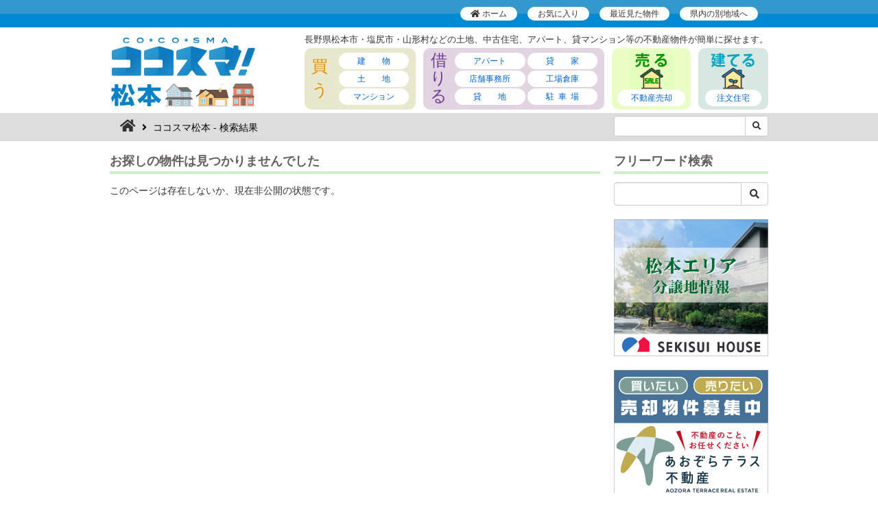

--- FILE ---
content_type: text/html; charset=UTF-8
request_url: https://matsumoto.fudousan.co.jp/details/110390430436/q?
body_size: 7848
content:
<!DOCTYPE html>
<html lang="ja">
    <head>
        <meta charset="utf-8">
        <meta http-equiv="X-UA-Compatible" content="IE=edge">
        <meta name="viewport" content="width=device-width, initial-scale=1">
                    <meta name="Keywords" content="松本市,不動産,賃貸,アパート,住宅,マンション,塩尻市,山形村,朝日村,上松町,南木曽町,木祖村,王滝村,大桑村,木曽町">
            <meta name="Description" content=" の物件は ココスマ松本">
        
                    <title> | ココスマ松本</title>

                <link rel="shortcut icon" href="/img/matsumoto/favicon.ico" type="image/vnd.microsoft.icon">
        <link rel="icon" href="/img/matsumoto/favicon.ico" type="image/vnd.microsoft.icon">
        <link href="/css/bootstrap.min.css" rel="stylesheet">
        <link href="/css/all.min.css" rel="stylesheet">
                    <link href="/slick/slick.css" rel="stylesheet">
            <link href="/colorbox/colorbox.css" rel="stylesheet">
                <link href="/css/style.css?1766540181" rel="stylesheet">

                            
        

        <script>
            (function(i,s,o,g,r,a,m){i['GoogleAnalyticsObject']=r;i[r]=i[r]||function(){
            (i[r].q=i[r].q||[]).push(arguments)},i[r].l=1*new Date();a=s.createElement(o),
            m=s.getElementsByTagName(o)[0];a.async=1;a.src=g;m.parentNode.insertBefore(a,m)
            })(window,document,'script','https://www.google-analytics.com/analytics.js','ga');

                                                                        ga('create', 'UA-7388178-1', 'auto');
                                                            ga('send', 'pageview');

        </script>


                                                    <!-- Google tag (gtag.js) -->
            <script async src="https://www.googletagmanager.com/gtag/js?id=G-N0YFR78TCL"></script>
            <script>
            window.dataLayer = window.dataLayer || [];
            function gtag(){dataLayer.push(arguments);}
            gtag('js', new Date());

            gtag('config', 'G-N0YFR78TCL');
            </script>

                                
                
        
        
            <script src="https://www.google.com/recaptcha/api.js?render="></script>

            <script>
            grecaptcha.ready(function() {
                grecaptcha.execute('', {action: 'detail'}).then(function(token) {
                    var recaptchaResponse = document.getElementById('recaptchaResponse3');
                    if(recaptchaResponse != null) {
                        recaptchaResponse.value = token;
                    }
                });
                $('.g-recaptcha').on('click', function () {
                    event.preventDefault();
                    grecaptcha.execute('', {action: 'detail2'}).then(function(token) {
                        var recaptchaResponse = document.getElementById('recaptchaResponse3');
                        if(recaptchaResponse != null) {
                            recaptchaResponse.value = token;
                        }
                    });
                });
            });
            </script>

        
                                                                        
    </head>

    <body class="matsumoto lists assessment">

        
        <header id="header" class="clearfix">

            <div id="primaryNav">

                <div class="container" class="clearfix">

                    
                    <ul class="list reset">
                                                <li><a href="/"><i class="fas fa-home"></i> ホーム</a></li>
                        
                                                                                    <li><a href="/bookmark">お気に入り<span id="bookmarkNum"></span></a></li>
                                <li><a href="/history">最近見た物件</a></li>
                                                        <li class="hidden-xs"><a href="#" data-toggle="modal" data-target="#cocosmaLink">県内の別地域へ</a></li>
                                                                        </ul>

                </div>

            </div><!-- /#primaryNav -->

            
                <div class="container">

                    <div class="logoWrap">

                        <h1 id="siteLogo" class="reset"><a href="/"><img src="/img/matsumoto/site_logo_01.png" srcset="/img/matsumoto/site_logo_01@2x.png 2x" alt="ココスマ松本" width="214" height="106"></a></h1>

                        <div class="headerBox">

                            <p id="description" class="hidden-xs">

                                                                                                                                                                                                長野県松本市・塩尻市・山形村などの土地、中古住宅、アパート、貸マンション等の不動産物件が簡単に探せます。
                                                                                                                                                            </p>

                            <nav id="globalNav" class="clearfix">

                                <div id="globalNavBuy" class="clearfix js-globalnav">

                                                                        <h3 class="title reset">買<br class="hidden-xs">う</h3>
                                    
                                    <ul class="list reset">
                                        <li><a href="/lists/2"><span class="letter-spacing">建物</span></a></li>
                                        <li><a href="/lists/1"><span class="letter-spacing">土地</span></a></li>
                                        <li><a href="/lists/3">マンション</a></li>
                                    </ul>

                                </div><!-- /#globalNavBuy -->

                                <div id="globalNavRent" class="clearfix js-globalnav">

                                                                        <h3 class="title reset">借<br class="hidden-xs">り<br class="hidden-xs">る</h3>
                                    
                                    <ul class="list reset">
                                        <li><a href="/lists/11">アパート</a></li>
                                        <li><a href="/lists/12"><span class="letter-spacing">貸家</span></a></li>
                                        <li><a href="/lists/13">店舗事務所</a></li>
                                        <li><a href="/lists/14">工場倉庫</a></li>
                                        <li><a href="/lists/15"><span class="letter-spacing">貸地</span></a></li>
                                        <li><a href="/lists/16"><span class="letter-spacing2">駐車場</span></a></li>
                                    </ul>

                                </div><!-- /#globalNavRent -->

                                
                                <div id="globalNavSale" class="clearfix js-globalnav">

                                    <h3 class="title reset"><img src="/img/header_tit_04.png" srcset="/img/header_tit_04@2x.png 2x" alt="売る" width="66" height="56"></h3>

                                    <ul class="list reset">
                                        <li><a href="https://baikyaku-cocosma.jp/" target="_blank">不動産売却</a></li>
                                    </ul>

                                </div><!-- /#globalNavBuild -->

                                
                                <div id="globalNavBuild" class="clearfix js-globalnav">

                                    <h3 class="title reset"><img src="/img/header_tit_03.png" srcset="/img/header_tit_03@2x.png 2x" alt="建てる" width="66" height="56"></h3>

                                    <ul class="list reset">
                                        <li><a href="https://cocosma-style.jp/" target="_blank">注文住宅</a></li>
                                    </ul>

                                </div><!-- /#globalNavBuild -->


                                <button type="button" class="navbar-toggle collapsed js-globalnav-toggle">
                                    <span class="sr-only">Toggle navigation</span>
                                    <span class="icon-bar"></span>
                                    <span class="icon-bar"></span>
                                    <span class="icon-bar"></span>
                                    <span class="icon-txt">MENU</span>
                                </button>

                            </nav><!-- /#globalNav -->
                                                        <a href="/areainfo" class="link2 visible-xs-block">エリア紹介</a>
                                                        <a href="#" class="link visible-xs-block" data-toggle="modal" data-target="#cocosmaLink">県内別地域</a>

                        </div><!-- /.headerBox -->
                        
                    </div><!-- /.logoWrap -->

                </div><!-- /.container -->

                <div id="headerBar">

                    
                    <div class="container hidden-xs">

                        <div class="row">

                            <div class="col-sm-9">

                                <ol class="breadcrumb">
                                    <li><a href="/"><i class="fas fa-home"></i></a></li>
                                    <li class="active">
                                                                                ココスマ松本  - 検索結果
                                                                            </li>
                                </ol>

                            </div>

                            <div class="col-sm-3">
                                <form method="get" action="/lists/all/q">
                                    <input type="hidden" name="recaptchaResponse" id="recaptchaResponse1">
                                    <div class="input-group input-group-sm">
                                        <input type="text" class="form-control" name="key" value="" placeholder="">
                                        <span class="input-group-btn">
                                            <button class="btn btn-default" type="submit"><i class="fas fa-search"></i></button>
                                        </span>
                                    </div><!-- /input-group -->
                                </form>
                            </div>

                        </div><!-- /.row -->

                    </div>

                    
                </div><!-- /#headerBox -->

            
        </header><!-- /#header -->

<div class="container">

    <div class="row">

        <div class="col-sm-9">

            <main id="main">

                <h1 class="titleStyleF">お探しの物件は見つかりませんでした</h1>

<p>このページは存在しないか、現在非公開の状態です。</p>

            </main><!-- /#main -->

        </div>

        <div class="col-sm-3">

            <aside id="side">

                <h2 class="titleStyleF">フリーワード検索</h2>
<form action="/lists/all/q" method="get">
<div class="input-group">
    <input type="text" name="key" class="form-control">
    <span class="input-group-btn">
        <button class="btn btn-default" type="submit"><i class="fas fa-search"></i></button>
    </span>
</div><!-- /input-group -->
</form>
<br>



<a href="https://www.sekisuihouse.co.jp/bunjou/nagano/matsumotoarea/" target="_blank"
onclick="ga('send','event','banner','click','sekisui231114_bnr.jpg');"><img src="/img/sekisui231114_bnr.jpg"
alt="松本エリア分譲地情報 SEKISUI HOUSE" class="img-responsive" width="225" height="200"></a>
<br>
<a href="https://aozora-terrace.jp/" target="_blank"
onclick="ga('send','event','banner','click','aozora_terrace_bnr2505.png');"><img src="/img/matsumoto/aozora_terrace_bnr2505.png"
alt="あおぞらテラス不動産" class="img-responsive" width="225" height="200"></a>
<br>
<a href="https://www.chushin-takken.jp/" target="_blank"
onclick="ga('send','event','banner','click','tkc_bnr202505.jpg');"><img src="/img/matsumoto/tkc_bnr202505.jpg"
alt="公益社団法人長野県宅地建物取引業協会中信支部" class="img-responsive" width="225" height="200"></a>
<br>
<a href="https://www.yanesolar.pref.nagano.lg.jp//" target="_blank"
onclick="ga('send','event','banner','click','nagano_pref_yanesolar_bnr01_450-400.png');"><img src="/img/nagano_pref_yanesolar_bnr01_450-400.png"
alt="つなぐ信州屋根ソーラー" class="img-responsive" width="225" height="200"></a>
<br>
<a href="https://baikyaku-cocosma.jp/" target="_blank"><img src="/img/side_bnr_assessment_20210210.jpg"
alt="長野県で家・土地を売るなら地元に強いココスマ!不動産売却 不動産一括査定サイト 利用無料" width="235" class="img-responsive"></a>
<br>





<section id="sideTopics">
    <h3 class="titleStyleF">注目トピックス</h3>
    <ul class="reset list">
                
        <li class="clearfix">
            <a href="/lists/all/q?nv=1"><img src="/img/side_bnr_navi.png" srcset="/img/side_bnr_navi@2x.png 2x" alt="" width="85" height="120" class="image"></a>
            <p class="text">
                <a href="/lists/all/q?nv=1">ナビゲーターが案内する動画を公開中！</a>
            </p>
            <small>分かりやすく伝わりやすい。</small>
        </li>
        
    </ul>
</section>

<a href="/home-inspection"><img src="/img/side_bnr_inspection.png" srcset="/img/side_bnr_inspection@2x.png 2x" alt="ご存じですか？ホームインスペクション" width="225" height="90" class="img-responsive"></a>

<br>

<a href="http://nex-t.jp/" target="_blank"><img src="/img/side_bnr_next.png" alt="NEX-T 信州中古住宅流通ネットワーク" width="225" height="90" class="img-responsive"></a>

<br>

<a href="https://rakuen-akiya.jp/" target="_blank"><img src="/img/side_bnr_akiyabank.png" alt="楽園信州空き家バンク" width="225" height="90" class="img-responsive"></a>

<br>

<a href="https://inphony.jp/" target="_blank"><img src="/img/side_bnr_inphony.png" alt="不動産動画制作 inphony" width="225" height="90" class="img-responsive"></a>

<br>

<a href="http://cocobura.jp/" target="_blank"><img src="/img/cocobura_bnr.png" alt="ココブラ 「案内人」と楽しむまち歩き " width="225" height="90" class="img-responsive"></a>

<br>

<section id="sideGuide">
    <h3 class="titleStyleF title">ご案内</h3>
    <p><a href="#" data-toggle="modal" data-target="#cocosmaLink">別地域で不動産をさがす</a></p>
    <p><a href="/business">公開を検討したい事業者様へ</a></p>
        <p><a href="https://baikyaku-cocosma.jp/" target="_blank">ココスマ不動産売却</a></p>
    </section>

<a href="https://www.joho.expert/" target="_blank"><img src="/img/side_bnr_joho.png" srcset="/img/side_bnr_joho@2x.png 2x" alt="株式会社JOHO" width="225" height="90" class="img-responsive"></a>
            </aside><!-- /#side -->

        </div>

    </div>

</div>

        
        <div id="footer">

            <div class="footerWrap">

                <div class="container">

                    <h3 class="reset title"><i class="fas fa-circle"></i> 安心のお取引のために</h3>
                    <p class="box">ココスマに公開中の不動産情報が事実と異なっていた場合や、誤解を招く表現があった場合は弊社より情報公開元の宅建業者へ是正・指導を行いますので<a href="/contact">ご連絡ください</a>。なお、ココスマに公開をしている宅建業者は原則として保証協会の加盟を条件としております。※個別入会審査による例外あり</p>
                    <hr class="hidden-xs">
                    <h3 class="reset title hidden-xs"><i class="fas fa-circle"></i> 不動産さがし</h3>
                    <dl class="define box hidden-xs">
                        <dt>売買</dt>
                        <dd><a href="/lists/2">建物（中古・新築・事業用）</a>　<a href="/lists/1">土地（住宅用・事業用）</a>　<a href="/lists/3">マンション（中古・新築）</a></dd>
                        <dt>賃貸</dt>
                        <dd><a href="/lists/11">アパート・マンション</a>　<a href="/lists/12">貸家</a>　<a href="/lists/13">店舗・事務所</a>　<a href="/lists/14">工場・倉庫</a>　<a href="/lists/15">貸地</a>　<a href="/lists/16">駐車場</a></dd>
                    </dl>
                    <hr class="hidden-xs">
                    <h3 class="reset title hidden-xs"><i class="fas fa-circle"></i> ココスマ</h3>
                    <ul class="reset list box hidden-xs">
                        <li><a href="https://nagano.fudousan.co.jp/">ココスマ長野</a></li>
                        <li><a href="https://ueda.fudousan.co.jp/">ココスマ上田</a></li>
                        <li><a href="https://saku.fudousan.co.jp/">ココスマ佐久</a></li>
                        <li><a href="https://azumino.fudousan.co.jp/">ココスマ安曇野</a></li>
                        <li><a href="https://matsumoto.fudousan.co.jp/">ココスマ松本</a></li>
                        <li><a href="https://suwa.fudousan.co.jp/">ココスマ諏訪</a></li>
                        <li><a href="https://ina.fudousan.co.jp/">ココスマ伊那</a></li>
                        <li><a href="https://iida.fudousan.co.jp/">ココスマ飯田</a></li>

                    </ul>

                 </div>

            </div><!-- /.footerWrap -->


            <div class="footerBottom">

                <div class="container">

                    <img src="/img/footer_logo_01.png" srcset="/img/footer_logo_01@2x.png 2x" alt="株式会社JOHO" class="logo" width="122" height="33">

                    <p class="footerLink">
                        <a href="/disclaimer">利用規約</a>　
                        <a href="/privacypolicy">プライバシーポリシー</a>　<br class="visible-xs-inline">
                        <a href="/sitemap">サイトマップ</a>　
                        <a href="https://www.joho.expert/" target="_blank">運営会社 <i class="fas fa-external-link-alt"></i></a>　
                        <a href="/contact">お問合せ</a>
                    </p>

                    <div class="copyright">&copy; JOHO Co.,Ltd.</div>

                </div>

            </div><!-- /.footerBottom -->

            <p class="js-pageLink pageTop"><a href="#header"><img src="/img/matsumoto/footer_btn_01@2x.png" alt="Page Top" width="82" height="82"></a></p>


        </div><!-- /#footer -->

        

        
        <div class="modal fade" id="cocosmaLink" tabindex="-1" role="dialog" aria-labelledby="別地域のココスマで不動産をさがす">
            <div class="modal-dialog modal-sm" role="document">
                <div class="modal-content">
                    <div class="modal-header">
                        <button type="button" class="close" data-dismiss="modal" aria-label="Close"><span aria-hidden="true">&times;</span></button>
                        <h4 class="modal-title" id="myModalLabel">別地域のココスマで不動産をさがす</h4>
                    </div>
                    <div class="modal-body">
                        <div class="row">
                            <div class="col-xs-8 col-xs-push-4">
                                <img src="/img/header_img_01.png" srcset="/img/header_img_01@2x.png 2x" width="173" height="269" usemap="#Map">
                                <map name="Map">
                                  <area shape="poly" coords="90,28,108,25,114,19,124,7,135,4,143,4,145,16,157,27,158,43,141,48,139,56,133,58,127,73,90,74" href="https://nagano.fudousan.co.jp/" target="_blank">
                                  <area shape="poly" coords="90,75,127,73,131,89,90,113" href="https://ueda.fudousan.co.jp/" target="_blank">
                                  <area shape="poly" coords="90,114,131,90,154,89,155,107,149,111,153,131,166,158,158,168,134,164,121,156,89,136" href="https://saku.fudousan.co.jp/" target="_blank">
                                  <area shape="poly" coords="50,42,64,27,64,21,79,20,83,24,89,28,89,94,32,94,44,76" href="https://azumino.fudousan.co.jp/" target="_blank">
                                  <area shape="poly" coords="31,94,89,94,89,137,67,158,67,203,37,221,29,221,18,190,1,176,7,167,14,164,19,166,34,141,28,135,31,119,38,108,37,102" href="https://matsumoto.fudousan.co.jp/" target="_blank">
                                  <area shape="poly" coords="90,136,121,157,113,170,108,168,104,176,67,158" href="https://suwa.fudousan.co.jp/" target="_blank">
                                  <area shape="poly" coords="67,158,104,176,106,203,67,203" href="https://ina.fudousan.co.jp/" target="_blank">
                                  <area shape="poly" coords="37,221,67,202,105,203,99,240,57,267,46,263,32,267,27,260" href="https://iida.fudousan.co.jp/" target="_blank">
                                </map>
                            </div>
                            <div class="col-xs-4 col-xs-pull-8">
                                <ul class="reset list">
                                    <li><a href="https://nagano.fudousan.co.jp/" target="_blank">長　野</a></li>
                                    <li><a href="https://ueda.fudousan.co.jp/" target="_blank">上　田</a></li>
                                    <li><a href="https://saku.fudousan.co.jp/" target="_blank">佐　久</a></li>
                                    <li><a href="https://azumino.fudousan.co.jp/" target="_blank">安曇野</a></li>
                                    <li><a href="https://matsumoto.fudousan.co.jp/" target="_blank">松　本</a></li>
                                    <li><a href="https://suwa.fudousan.co.jp/" target="_blank">諏　訪</a></li>
                                    <li><a href="https://ina.fudousan.co.jp/" target="_blank">伊　那</a></li>
                                    <li><a href="https://iida.fudousan.co.jp/" target="_blank">飯　田</a></li>
                                </ul>
                            </div>
                        </div>
                    </div>
                    <div class="modal-footer">
                        <a href="/area" class="link">対象地域一覧</a>
                        <button type="button" class="btn btn-default" data-dismiss="modal">閉じる</button>
                    </div>
                </div>
            </div>
        </div>

        
        
        
        <div id="mobileFooterBtn">
            <button type="button" class="btn btn-default btn-block" data-text="お問い合わせ">お問い合わせ</button>
        </div>
        <div id="mobileFormSearch" class="wrap hide"><div class="panel panel-default "><div class="panel-body"></div></div></div>

                <div class="modal fade" id="areaModal" tabindex="-1" role="dialog" aria-labelledby="areaModalLabel">
            <div class="modal-dialog modal-lg" role="document">
                <div class="modal-content">
                    <div class="modal-header">
                        <button type="button" class="close" data-dismiss="modal" aria-label="Close"><span aria-hidden="true">&times;</span></button>
                        <h4 class="modal-title" id="areaModalLabel">町名で絞り込み</h4>
                    </div>
                    <div class="modal-body">
                        <div class="row">
                            <!--該当 <div class="col-xs-4"><span class="chekedSum"></span> 件　</div>-->
                            <div class="col-xs-5 col-sm-4 col-sm-offset-4 text-center"><button type="button" class="btn btn-primary btn-sm submit">この条件で検索</button></div>
                            <div class="col-xs-7 col-sm-4 text-right"><button type="button" class="btn btn-link btn-sm js-check-clear"><i class="fas fa-caret-right"></i> 全てのチェックを外す</button></div>
                        </div>
                        <br>
                        <div id="areaResult">
                            
                                                        <hr>
                            <ul class="reset listStyleC">
                                
                            </ul>
                        </div>
                    </div>
                    <div class="modal-footer">
                        <button type="button" class="btn btn-default" data-dismiss="modal">閉じる</button>
                    </div>
                </div>
            </div>
        </div>

        <div id="mailSettingDeleteModal" class="modal fade" tabindex="-1" role="dialog">
            <div class="modal-dialog" role="document">
                <div class="modal-content">
                    <div class="modal-header">
                        <button type="button" class="close" data-dismiss="modal" aria-label="Close"><span aria-hidden="true">&times;</span></button>
                        <h4 class="modal-title text-center"><i class="fas fa-exclamation-triangle"></i> この検索条件を削除しますか？</h4>
                    </div>
                    <div class="modal-body">
                    新着物件お知らせメール送信も停止します。<br>
                    この操作は元に戻せません。
                    </div>
                    <div class="modal-footer text-center">
                        <a href="#" class="btn btn-primary pl-5 pr-5 mr-3 js-link">はい</a>
                        <button type="button" class="btn btn-defailt pl-5 pr-5" data-dismiss="modal">いいえ</button>
                    </div>
                </div><!-- /.modal-content -->
            </div><!-- /.modal-dialog -->
        </div><!-- /.modal -->

        <div id="loginSaveModal" class="modal fade" tabindex="-1" role="dialog">
            <div class="modal-dialog" role="document">
                <div class="modal-content">
                    <div class="modal-header">
                        <button type="button" class="close" data-dismiss="modal" aria-label="Close"><span aria-hidden="true">&times;</span></button>
                        <h4 class="modal-title text-center"></h4>
                    </div>
                    <div class="modal-body">
                    ログイン後のマイページ内「保存した検索条件」から、確認とメール送信設定ができます。<br>
                    ※保存できる検索条件は5件までとなり、以降は古い条件から上書きされます。
                    </div>
                    <div class="modal-footer text-center">
                        <button type="button" class="btn btn-primary pl-5 pr-5" data-dismiss="modal">OK</button>
                    </div>
                </div><!-- /.modal-content -->
            </div><!-- /.modal-dialog -->
        </div><!-- /.modal -->

        <div class="modal fade" id="optionModal" tabindex="-1" role="dialog" aria-labelledby="optionModalLabel">
            <div class="modal-dialog modal-lg" role="document">
                <div class="modal-content">
                    <div class="modal-header">
                        <button type="button" class="close submit" data-dismiss="modal" aria-label="Close"><span aria-hidden="true">&times;</span></button>
                        <h4 class="modal-title" id="optionModalLabel">オプションで絞り込み</h4>
                    </div>
                    <div class="modal-body">
                        <div class="row">
                            <!--該当 <div class="col-xs-4"><span class="chekedSum"></span>　</div> 件-->
                            <div class="col-xs-5 col-sm-4 col-sm-offset-4 text-center"><button type="button" class="btn btn-primary btn-sm submit">この条件で検索</button></div>
                            <div class="col-xs-7 col-sm-4 text-right"><button type="button" class="btn btn-link btn-sm js-check-clear"><i class="fas fa-caret-right"></i> 全てのチェックを外す</button></div>
                        </div>
                        <br>

                        <div id="optionResult">

                            <table class="table table-thnowrap">
                                                            </table>

                        </div>

                    </div>
                    <div class="modal-footer">
                        <button type="button" class="btn btn-default" data-dismiss="modal">閉じる</button>
                    </div>
                </div>
            </div>
        </div>

        <!-- Modal -->
        <div class="modal fade" id="mapSearchModal" tabindex="-1" role="dialog" data-backdrop="static" aria-labelledby="mapSearchModalLabel">
          <div class="modal-dialog modal-sm" role="document">
            <div class="modal-content">
              <div class="modal-header">
                <h4 class="modal-title" id="mapSearchModalLabel">地図からさがす</h4>
              </div>
              <div class="modal-body">
                お探しのカテゴリをクリック
                <div class="list-group">
                    <button type="button" class="list-group-item js-select-category">
                    売買（一般向け）
                        <input type="hidden" name="cat" value="住宅用土地">
                        <input type="hidden" name="cat" value="別荘用土地">
                        <input type="hidden" name="cat" value="新築住宅">
                        <input type="hidden" name="cat" value="中古住宅">
                        <input type="hidden" name="cat" value="新築別荘">
                        <input type="hidden" name="cat" value="中古別荘">
                        <input type="hidden" name="cat" value="中古売マンション">
                        <input type="hidden" name="cat" value="新築売マンション">
                    </button>
                    <button type="button" class="list-group-item js-select-category">
                    売買（事業用）
                        <input type="hidden" name="cat" value="営業用土地">
                        <input type="hidden" name="cat" value="農地・資材置き場">
                        <input type="hidden" name="cat" value="リゾート事業用">
                        <input type="hidden" name="cat" value="店舗用土地">
                        <input type="hidden" name="cat" value="自然林等">
                        <input type="hidden" name="cat" value="事業用建物">
                        <input type="hidden" name="cat" value="事業用リゾート">
                        <input type="hidden" name="cat" value="売リゾートマンション">
                    </button>
                    </div>
                    <div class="list-group">
                    <button type="button" class="list-group-item js-select-category">
                    賃貸（住居用）
                        <input type="hidden" name="cat" value="貸アパート">
                        <input type="hidden" name="cat" value="貸マンション">
                        <input type="hidden" name="cat" value="貸家">
                    </button>
                    <button type="button" class="list-group-item js-select-category">
                    賃貸（テナント・駐車場）
                        <input type="hidden" name="cat" value="貸店舗">
                        <input type="hidden" name="cat" value="貸事務所">
                        <input type="hidden" name="cat" value="貸工場">
                        <input type="hidden" name="cat" value="貸倉庫">
                        <input type="hidden" name="cat" value="貸地">
                        <input type="hidden" name="cat" value="貸駐車場">
                    </button>
                </div>
              </div>
            </div>
          </div>
        </div>

        <!-- Modal -->
        <div class="modal fade" id="schoolModal" tabindex="-1" role="dialog" aria-labelledby="schoolModalLabel">
            <div class="modal-dialog" role="document">
                <div class="modal-content">
                    <div class="modal-header">
                        <button type="button" class="close" data-dismiss="modal" aria-label="Close"><span aria-hidden="true">&times;</span></button>
                        <h4 class="modal-title" id="schoolModalLabel"></h4>
                    </div>
                    <div class="modal-body">
                    </div>
                    <div class="modal-footer">
                        <button type="button" class="btn btn-primary" data-dismiss="modal">閉じる</button>
                    </div>
                </div>
            </div>
        </div>


        <div class="modal fade" id="formModal" tabindex="-1" role="dialog" aria-labelledby="formModalLabel">
          <div class="modal-dialog" role="document">
            <div class="modal-content">
              <div class="modal-header">
                <button type="button" class="close" data-dismiss="modal" aria-label="Close"><span aria-hidden="true">&times;</span></button>
                <h4 class="modal-title" id="formModalLabel">送信内容を確認</h4>
              </div>
              <div class="modal-body">
              </div>
              <div class="modal-footer">
                <button type="button" class="btn btn-default" data-dismiss="modal"><span id="btnText">キャンセル</span></button>

                <button type="button" form="detailform" class="btn btn-primary submitBtn">送信</button>

              </div>
            </div>
          </div>
        </div>

        <div class="modal fade" id="ie10Modal" tabindex="-1" role="dialog" aria-labelledby="ie10ModalLabel">
          <div class="modal-dialog modal-sm" role="document">
            <div class="modal-content panel-warning">
              <div class="modal-header">
                <button type="button" class="close" data-dismiss="modal" aria-label="Close"><span aria-hidden="true">&times;</span></button>
                <h4 class="modal-title text-center" id="ie10ModalLabel">ご注意</h4>
              </div>
              <div class="modal-body">
              お使いのwebブラウザでは、本サイトを正しく表示できません。<br>
              恐れ入りますがブラウザの公式サイトにて最新バージョンに更新してください。
              </div>
              <div class="modal-footer">
                <button type="button" class="btn btn-default" data-dismiss="modal">閉じる</button>

              </div>
            </div>
          </div>
        </div>



        <script src="/js/jquery.min.js"></script>
        <script src="/js/bootstrap.min.js"></script>
        <script src="/js/js.cookie.js"></script>

                                                                

        
                

        <!-- 詳細ページ -->
                <script src="/colorbox/jquery.colorbox-min.js"></script>
        <script src="/js/photogallery.js?1766540181"></script>
        <script src="/slick/slick.min.js"></script>
        <script src="//maps.googleapis.com/maps/api/js?key=AIzaSyDzNFUBBOjOGeBWuiTEEyZ5YLHnyqVR58E&loading=async&libraries=marker"></script>
        <script>
            window.cocosmaMapId = 'cocosma_matsumoto';
        </script>
        <script src="/js/googlemap.js"></script>
        <script src="/js/streetview.js"></script>
        <script src="/js/yubinbango.js"></script>
        <script src="/js/fixedbox.js"></script>
                <script src="/js/bookmark.js?1766540181"></script>
                <script src="/js/history.js?1766540181"></script>
        <script src="/js/formvalidation.js"></script>
        

                
        
        
        
        
        <!-- マイページ -->
        
        <!-- 共通 -->
        <script src="/js/script.js?1766540181"></script>

    <script defer src="https://static.cloudflareinsights.com/beacon.min.js/vcd15cbe7772f49c399c6a5babf22c1241717689176015" integrity="sha512-ZpsOmlRQV6y907TI0dKBHq9Md29nnaEIPlkf84rnaERnq6zvWvPUqr2ft8M1aS28oN72PdrCzSjY4U6VaAw1EQ==" data-cf-beacon='{"version":"2024.11.0","token":"acf996252181409c8eb531934bbee25f","server_timing":{"name":{"cfCacheStatus":true,"cfEdge":true,"cfExtPri":true,"cfL4":true,"cfOrigin":true,"cfSpeedBrain":true},"location_startswith":null}}' crossorigin="anonymous"></script>
</body>
</html>


--- FILE ---
content_type: text/css
request_url: https://matsumoto.fudousan.co.jp/css/style.css?1766540181
body_size: 20613
content:
/*
====================================================================================================*/
a:focus {
    outline: none;
}

@media (min-width: 1200px){
    .container {
        width: 980px;
    }
}

.visible-320-inline {
    display: none;
}
@media (max-width: 320px) {
    .visible-320-inline {
        display: inline!important;
    }
}
.palt {
    font-feature-settings: "palt";
}

.fz-12px {
    font-size: 12px;
}
.fz-16px {
    font-size: 16px!important;
}
.fz-18px {
    font-size: 18px;
}
.fz-20px {
    font-size: 20px!important;
}
@media(min-width: 768px) {

    .fz-sm-16px {
        font-size: 16px!important;
    }
    .fz-sm-20px {
        font-size: 20px!important;
    }
}

.fz-100 {
    font-size: 100%!important;
}

.float-none {
    float: none!important;
}

.breadcrumb {
    border-radius: 0;
    background-color: transparent;
}
.breadcrumb>li+li {
    display: inline-block;
    font-size: 12px;
    font-weight: normal;
    font-size: inherit;
    text-rendering: auto;
    -webkit-font-smoothing: antialiased;
    -moz-osx-font-smoothing: grayscale;
}
.breadcrumb>li+li::before {
    font-family: "Font Awesome 5 Free";
  font-weight: 900;
    content: "\f105";
    color: #000;
}
.breadcrumb>.active {
    color: #000;
}
select.input-sm {
    height: 25px;
    line-height: 25px;
    padding: 0 10px;
}
label {
    font-weight: normal;
}
.modal.fade .modal-dialog {
    -webkit-transform: none;
    -ms-transform: none;
    -o-transform: none;
    transform: none;
    -webkit-transition: none;
    -o-transition: none;
    transition: none;
}
.modal.in .modal-dialog {
    -webkit-transform: none;
    -ms-transform: none;
    -o-transform: none;
     transform: none;

}
.modal-dialog {
    margin-top: 40px!important;
}
.modal-header {
    border-top-left-radius: 6px;
    border-top-right-radius: 6px;
}
/*.modal-body {
    max-height: 380px;
    overflow-y: auto;
}*/
#formModal .modal-body {
    max-height: initial;
    max-width: auto;
}
#loginSaveModal .modal-body {
    display: flex;
    justify-content: center;
}
#loginSaveModal .modal-footer {
    text-align: center;
}
#mailSettingDeleteModal .modal-body {
    display: flex;
    justify-content: center;
}
#mailSettingDeleteModal .modal-footer {
    text-align: center;
}
#mailSettingDeleteModal .modal-footer a {
    background-color: #008ad4;
    color: #fff;
}

.table-th-nowrap th {
    white-space: nowrap;
}

.table>thead>tr>th, .table>tbody>tr>th, .table>tfoot>tr>th {
    background-color: #eee;
}

.input-sm {
    height: 25px;
}

@media (max-width: 767px) {
    .form-inline .form-control {
        display: inline-block;
        width: auto;
        max-width: 100%;
        vertical-align: middle;
    }
    .mypage .form-inline .form-control {
        width: 100px;
    }
    .img-responsive {
        margin-right: auto;
        margin-left: auto;
    }
}


.m-0 {
    margin: 0 !important;
  }
  
  .mt-0,
  .my-0 {
    margin-top: 0 !important;
  }
  
  .mr-0,
  .mx-0 {
    margin-right: 0 !important;
  }
  
  .mb-0,
  .my-0 {
    margin-bottom: 0 !important;
  }
  
  .ml-0,
  .mx-0 {
    margin-left: 0 !important;
  }
  
  .m-1 {
    margin: 0.25rem !important;
  }
  
  .mt-1,
  .my-1 {
    margin-top: 0.25rem !important;
  }
  
  .mr-1,
  .mx-1 {
    margin-right: 0.25rem !important;
  }
  
  .mb-1,
  .my-1 {
    margin-bottom: 0.25rem !important;
  }
  
  .ml-1,
  .mx-1 {
    margin-left: 0.25rem !important;
  }
  
  .m-2 {
    margin: 0.5rem !important;
  }
  
  .mt-2,
  .my-2 {
    margin-top: 0.5rem !important;
  }
  
  .mr-2,
  .mx-2 {
    margin-right: 0.5rem !important;
  }
  
  .mb-2,
  .my-2 {
    margin-bottom: 0.5rem !important;
  }
  
  .ml-2,
  .mx-2 {
    margin-left: 0.5rem !important;
  }
  
  .m-3 {
    margin: 1rem !important;
  }
  
  .mt-3,
  .my-3 {
    margin-top: 1rem !important;
  }
  
  .mr-3,
  .mx-3 {
    margin-right: 1rem !important;
  }
  
  .mb-3,
  .my-3 {
    margin-bottom: 1rem !important;
  }
  
  .ml-3,
  .mx-3 {
    margin-left: 1rem !important;
  }
  
  .m-4 {
    margin: 1.5rem !important;
  }
  
  .mt-4,
  .my-4 {
    margin-top: 1.5rem !important;
  }
  
  .mr-4,
  .mx-4 {
    margin-right: 1.5rem !important;
  }
  
  .mb-4,
  .my-4 {
    margin-bottom: 1.5rem !important;
  }
  
  .ml-4,
  .mx-4 {
    margin-left: 1.5rem !important;
  }
  
  .m-5 {
    margin: 3rem !important;
  }
  
  .mt-5,
  .my-5 {
    margin-top: 3rem !important;
  }
  
  .mr-5,
  .mx-5 {
    margin-right: 3rem !important;
  }
  
  .mb-5,
  .my-5 {
    margin-bottom: 3rem !important;
  }
  
  .ml-5,
  .mx-5 {
    margin-left: 3rem !important;
  }
  
  .p-0 {
    padding: 0 !important;
  }
  
  .pt-0,
  .py-0 {
    padding-top: 0 !important;
  }
  
  .pr-0,
  .px-0 {
    padding-right: 0 !important;
  }
  
  .pb-0,
  .py-0 {
    padding-bottom: 0 !important;
  }
  
  .pl-0,
  .px-0 {
    padding-left: 0 !important;
  }
  
  .p-1 {
    padding: 0.25rem !important;
  }
  
  .pt-1,
  .py-1 {
    padding-top: 0.25rem !important;
  }
  
  .pr-1,
  .px-1 {
    padding-right: 0.25rem !important;
  }
  
  .pb-1,
  .py-1 {
    padding-bottom: 0.25rem !important;
  }
  
  .pl-1,
  .px-1 {
    padding-left: 0.25rem !important;
  }
  
  .p-2 {
    padding: 0.5rem !important;
  }
  
  .pt-2,
  .py-2 {
    padding-top: 0.5rem !important;
  }
  
  .pr-2,
  .px-2 {
    padding-right: 0.5rem !important;
  }
  
  .pb-2,
  .py-2 {
    padding-bottom: 0.5rem !important;
  }
  
  .pl-2,
  .px-2 {
    padding-left: 0.5rem !important;
  }
  
  .p-3 {
    padding: 1rem !important;
  }
  
  .pt-3,
  .py-3 {
    padding-top: 1rem !important;
  }
  
  .pr-3,
  .px-3 {
    padding-right: 1rem !important;
  }
  
  .pb-3,
  .py-3 {
    padding-bottom: 1rem !important;
  }
  
  .pl-3,
  .px-3 {
    padding-left: 1rem !important;
  }
  
  .p-4 {
    padding: 1.5rem !important;
  }
  
  .pt-4,
  .py-4 {
    padding-top: 1.5rem !important;
  }
  
  .pr-4,
  .px-4 {
    padding-right: 1.5rem !important;
  }
  
  .pb-4,
  .py-4 {
    padding-bottom: 1.5rem !important;
  }
  
  .pl-4,
  .px-4 {
    padding-left: 1.5rem !important;
  }
  
  .p-5 {
    padding: 3rem !important;
  }
  
  .pt-5,
  .py-5 {
    padding-top: 3rem !important;
  }
  
  .pr-5,
  .px-5 {
    padding-right: 3rem !important;
  }
  
  .pb-5,
  .py-5 {
    padding-bottom: 3rem !important;
  }
  
  .pl-5,
  .px-5 {
    padding-left: 3rem !important;
  }
  
  .m-n1 {
    margin: -0.25rem !important;
  }
  
  .mt-n1,
  .my-n1 {
    margin-top: -0.25rem !important;
  }
  
  .mr-n1,
  .mx-n1 {
    margin-right: -0.25rem !important;
  }
  
  .mb-n1,
  .my-n1 {
    margin-bottom: -0.25rem !important;
  }
  
  .ml-n1,
  .mx-n1 {
    margin-left: -0.25rem !important;
  }
  
  .m-n2 {
    margin: -0.5rem !important;
  }
  
  .mt-n2,
  .my-n2 {
    margin-top: -0.5rem !important;
  }
  
  .mr-n2,
  .mx-n2 {
    margin-right: -0.5rem !important;
  }
  
  .mb-n2,
  .my-n2 {
    margin-bottom: -0.5rem !important;
  }
  
  .ml-n2,
  .mx-n2 {
    margin-left: -0.5rem !important;
  }
  
  .m-n3 {
    margin: -1rem !important;
  }
  
  .mt-n3,
  .my-n3 {
    margin-top: -1rem !important;
  }
  
  .mr-n3,
  .mx-n3 {
    margin-right: -1rem !important;
  }
  
  .mb-n3,
  .my-n3 {
    margin-bottom: -1rem !important;
  }
  
  .ml-n3,
  .mx-n3 {
    margin-left: -1rem !important;
  }
  
  .m-n4 {
    margin: -1.5rem !important;
  }
  
  .mt-n4,
  .my-n4 {
    margin-top: -1.5rem !important;
  }
  
  .mr-n4,
  .mx-n4 {
    margin-right: -1.5rem !important;
  }
  
  .mb-n4,
  .my-n4 {
    margin-bottom: -1.5rem !important;
  }
  
  .ml-n4,
  .mx-n4 {
    margin-left: -1.5rem !important;
  }
  
  .m-n5 {
    margin: -3rem !important;
  }
  
  .mt-n5,
  .my-n5 {
    margin-top: -3rem !important;
  }
  
  .mr-n5,
  .mx-n5 {
    margin-right: -3rem !important;
  }
  
  .mb-n5,
  .my-n5 {
    margin-bottom: -3rem !important;
  }
  
  .ml-n5,
  .mx-n5 {
    margin-left: -3rem !important;
  }
  
  .m-auto {
    margin: auto !important;
  }
  
  .mt-auto,
  .my-auto {
    margin-top: auto !important;
  }
  
  .mr-auto,
  .mx-auto {
    margin-right: auto !important;
  }
  
  .mb-auto,
  .my-auto {
    margin-bottom: auto !important;
  }
  
  .ml-auto,
  .mx-auto {
    margin-left: auto !important;
  }
  
  @media (min-width: 576px) {
    .m-sm-0 {
      margin: 0 !important;
    }
    .mt-sm-0,
    .my-sm-0 {
      margin-top: 0 !important;
    }
    .mr-sm-0,
    .mx-sm-0 {
      margin-right: 0 !important;
    }
    .mb-sm-0,
    .my-sm-0 {
      margin-bottom: 0 !important;
    }
    .ml-sm-0,
    .mx-sm-0 {
      margin-left: 0 !important;
    }
    .m-sm-1 {
      margin: 0.25rem !important;
    }
    .mt-sm-1,
    .my-sm-1 {
      margin-top: 0.25rem !important;
    }
    .mr-sm-1,
    .mx-sm-1 {
      margin-right: 0.25rem !important;
    }
    .mb-sm-1,
    .my-sm-1 {
      margin-bottom: 0.25rem !important;
    }
    .ml-sm-1,
    .mx-sm-1 {
      margin-left: 0.25rem !important;
    }
    .m-sm-2 {
      margin: 0.5rem !important;
    }
    .mt-sm-2,
    .my-sm-2 {
      margin-top: 0.5rem !important;
    }
    .mr-sm-2,
    .mx-sm-2 {
      margin-right: 0.5rem !important;
    }
    .mb-sm-2,
    .my-sm-2 {
      margin-bottom: 0.5rem !important;
    }
    .ml-sm-2,
    .mx-sm-2 {
      margin-left: 0.5rem !important;
    }
    .m-sm-3 {
      margin: 1rem !important;
    }
    .mt-sm-3,
    .my-sm-3 {
      margin-top: 1rem !important;
    }
    .mr-sm-3,
    .mx-sm-3 {
      margin-right: 1rem !important;
    }
    .mb-sm-3,
    .my-sm-3 {
      margin-bottom: 1rem !important;
    }
    .ml-sm-3,
    .mx-sm-3 {
      margin-left: 1rem !important;
    }
    .m-sm-4 {
      margin: 1.5rem !important;
    }
    .mt-sm-4,
    .my-sm-4 {
      margin-top: 1.5rem !important;
    }
    .mr-sm-4,
    .mx-sm-4 {
      margin-right: 1.5rem !important;
    }
    .mb-sm-4,
    .my-sm-4 {
      margin-bottom: 1.5rem !important;
    }
    .ml-sm-4,
    .mx-sm-4 {
      margin-left: 1.5rem !important;
    }
    .m-sm-5 {
      margin: 3rem !important;
    }
    .mt-sm-5,
    .my-sm-5 {
      margin-top: 3rem !important;
    }
    .mr-sm-5,
    .mx-sm-5 {
      margin-right: 3rem !important;
    }
    .mb-sm-5,
    .my-sm-5 {
      margin-bottom: 3rem !important;
    }
    .ml-sm-5,
    .mx-sm-5 {
      margin-left: 3rem !important;
    }
    .p-sm-0 {
      padding: 0 !important;
    }
    .pt-sm-0,
    .py-sm-0 {
      padding-top: 0 !important;
    }
    .pr-sm-0,
    .px-sm-0 {
      padding-right: 0 !important;
    }
    .pb-sm-0,
    .py-sm-0 {
      padding-bottom: 0 !important;
    }
    .pl-sm-0,
    .px-sm-0 {
      padding-left: 0 !important;
    }
    .p-sm-1 {
      padding: 0.25rem !important;
    }
    .pt-sm-1,
    .py-sm-1 {
      padding-top: 0.25rem !important;
    }
    .pr-sm-1,
    .px-sm-1 {
      padding-right: 0.25rem !important;
    }
    .pb-sm-1,
    .py-sm-1 {
      padding-bottom: 0.25rem !important;
    }
    .pl-sm-1,
    .px-sm-1 {
      padding-left: 0.25rem !important;
    }
    .p-sm-2 {
      padding: 0.5rem !important;
    }
    .pt-sm-2,
    .py-sm-2 {
      padding-top: 0.5rem !important;
    }
    .pr-sm-2,
    .px-sm-2 {
      padding-right: 0.5rem !important;
    }
    .pb-sm-2,
    .py-sm-2 {
      padding-bottom: 0.5rem !important;
    }
    .pl-sm-2,
    .px-sm-2 {
      padding-left: 0.5rem !important;
    }
    .p-sm-3 {
      padding: 1rem !important;
    }
    .pt-sm-3,
    .py-sm-3 {
      padding-top: 1rem !important;
    }
    .pr-sm-3,
    .px-sm-3 {
      padding-right: 1rem !important;
    }
    .pb-sm-3,
    .py-sm-3 {
      padding-bottom: 1rem !important;
    }
    .pl-sm-3,
    .px-sm-3 {
      padding-left: 1rem !important;
    }
    .p-sm-4 {
      padding: 1.5rem !important;
    }
    .pt-sm-4,
    .py-sm-4 {
      padding-top: 1.5rem !important;
    }
    .pr-sm-4,
    .px-sm-4 {
      padding-right: 1.5rem !important;
    }
    .pb-sm-4,
    .py-sm-4 {
      padding-bottom: 1.5rem !important;
    }
    .pl-sm-4,
    .px-sm-4 {
      padding-left: 1.5rem !important;
    }
    .p-sm-5 {
      padding: 3rem !important;
    }
    .pt-sm-5,
    .py-sm-5 {
      padding-top: 3rem !important;
    }
    .pr-sm-5,
    .px-sm-5 {
      padding-right: 3rem !important;
    }
    .pb-sm-5,
    .py-sm-5 {
      padding-bottom: 3rem !important;
    }
    .pl-sm-5,
    .px-sm-5 {
      padding-left: 3rem !important;
    }
    .m-sm-n1 {
      margin: -0.25rem !important;
    }
    .mt-sm-n1,
    .my-sm-n1 {
      margin-top: -0.25rem !important;
    }
    .mr-sm-n1,
    .mx-sm-n1 {
      margin-right: -0.25rem !important;
    }
    .mb-sm-n1,
    .my-sm-n1 {
      margin-bottom: -0.25rem !important;
    }
    .ml-sm-n1,
    .mx-sm-n1 {
      margin-left: -0.25rem !important;
    }
    .m-sm-n2 {
      margin: -0.5rem !important;
    }
    .mt-sm-n2,
    .my-sm-n2 {
      margin-top: -0.5rem !important;
    }
    .mr-sm-n2,
    .mx-sm-n2 {
      margin-right: -0.5rem !important;
    }
    .mb-sm-n2,
    .my-sm-n2 {
      margin-bottom: -0.5rem !important;
    }
    .ml-sm-n2,
    .mx-sm-n2 {
      margin-left: -0.5rem !important;
    }
    .m-sm-n3 {
      margin: -1rem !important;
    }
    .mt-sm-n3,
    .my-sm-n3 {
      margin-top: -1rem !important;
    }
    .mr-sm-n3,
    .mx-sm-n3 {
      margin-right: -1rem !important;
    }
    .mb-sm-n3,
    .my-sm-n3 {
      margin-bottom: -1rem !important;
    }
    .ml-sm-n3,
    .mx-sm-n3 {
      margin-left: -1rem !important;
    }
    .m-sm-n4 {
      margin: -1.5rem !important;
    }
    .mt-sm-n4,
    .my-sm-n4 {
      margin-top: -1.5rem !important;
    }
    .mr-sm-n4,
    .mx-sm-n4 {
      margin-right: -1.5rem !important;
    }
    .mb-sm-n4,
    .my-sm-n4 {
      margin-bottom: -1.5rem !important;
    }
    .ml-sm-n4,
    .mx-sm-n4 {
      margin-left: -1.5rem !important;
    }
    .m-sm-n5 {
      margin: -3rem !important;
    }
    .mt-sm-n5,
    .my-sm-n5 {
      margin-top: -3rem !important;
    }
    .mr-sm-n5,
    .mx-sm-n5 {
      margin-right: -3rem !important;
    }
    .mb-sm-n5,
    .my-sm-n5 {
      margin-bottom: -3rem !important;
    }
    .ml-sm-n5,
    .mx-sm-n5 {
      margin-left: -3rem !important;
    }
    .m-sm-auto {
      margin: auto !important;
    }
    .mt-sm-auto,
    .my-sm-auto {
      margin-top: auto !important;
    }
    .mr-sm-auto,
    .mx-sm-auto {
      margin-right: auto !important;
    }
    .mb-sm-auto,
    .my-sm-auto {
      margin-bottom: auto !important;
    }
    .ml-sm-auto,
    .mx-sm-auto {
      margin-left: auto !important;
    }
  }
  
  @media (min-width: 768px) {
    .m-md-0 {
      margin: 0 !important;
    }
    .mt-md-0,
    .my-md-0 {
      margin-top: 0 !important;
    }
    .mr-md-0,
    .mx-md-0 {
      margin-right: 0 !important;
    }
    .mb-md-0,
    .my-md-0 {
      margin-bottom: 0 !important;
    }
    .ml-md-0,
    .mx-md-0 {
      margin-left: 0 !important;
    }
    .m-md-1 {
      margin: 0.25rem !important;
    }
    .mt-md-1,
    .my-md-1 {
      margin-top: 0.25rem !important;
    }
    .mr-md-1,
    .mx-md-1 {
      margin-right: 0.25rem !important;
    }
    .mb-md-1,
    .my-md-1 {
      margin-bottom: 0.25rem !important;
    }
    .ml-md-1,
    .mx-md-1 {
      margin-left: 0.25rem !important;
    }
    .m-md-2 {
      margin: 0.5rem !important;
    }
    .mt-md-2,
    .my-md-2 {
      margin-top: 0.5rem !important;
    }
    .mr-md-2,
    .mx-md-2 {
      margin-right: 0.5rem !important;
    }
    .mb-md-2,
    .my-md-2 {
      margin-bottom: 0.5rem !important;
    }
    .ml-md-2,
    .mx-md-2 {
      margin-left: 0.5rem !important;
    }
    .m-md-3 {
      margin: 1rem !important;
    }
    .mt-md-3,
    .my-md-3 {
      margin-top: 1rem !important;
    }
    .mr-md-3,
    .mx-md-3 {
      margin-right: 1rem !important;
    }
    .mb-md-3,
    .my-md-3 {
      margin-bottom: 1rem !important;
    }
    .ml-md-3,
    .mx-md-3 {
      margin-left: 1rem !important;
    }
    .m-md-4 {
      margin: 1.5rem !important;
    }
    .mt-md-4,
    .my-md-4 {
      margin-top: 1.5rem !important;
    }
    .mr-md-4,
    .mx-md-4 {
      margin-right: 1.5rem !important;
    }
    .mb-md-4,
    .my-md-4 {
      margin-bottom: 1.5rem !important;
    }
    .ml-md-4,
    .mx-md-4 {
      margin-left: 1.5rem !important;
    }
    .m-md-5 {
      margin: 3rem !important;
    }
    .mt-md-5,
    .my-md-5 {
      margin-top: 3rem !important;
    }
    .mr-md-5,
    .mx-md-5 {
      margin-right: 3rem !important;
    }
    .mb-md-5,
    .my-md-5 {
      margin-bottom: 3rem !important;
    }
    .ml-md-5,
    .mx-md-5 {
      margin-left: 3rem !important;
    }
    .p-md-0 {
      padding: 0 !important;
    }
    .pt-md-0,
    .py-md-0 {
      padding-top: 0 !important;
    }
    .pr-md-0,
    .px-md-0 {
      padding-right: 0 !important;
    }
    .pb-md-0,
    .py-md-0 {
      padding-bottom: 0 !important;
    }
    .pl-md-0,
    .px-md-0 {
      padding-left: 0 !important;
    }
    .p-md-1 {
      padding: 0.25rem !important;
    }
    .pt-md-1,
    .py-md-1 {
      padding-top: 0.25rem !important;
    }
    .pr-md-1,
    .px-md-1 {
      padding-right: 0.25rem !important;
    }
    .pb-md-1,
    .py-md-1 {
      padding-bottom: 0.25rem !important;
    }
    .pl-md-1,
    .px-md-1 {
      padding-left: 0.25rem !important;
    }
    .p-md-2 {
      padding: 0.5rem !important;
    }
    .pt-md-2,
    .py-md-2 {
      padding-top: 0.5rem !important;
    }
    .pr-md-2,
    .px-md-2 {
      padding-right: 0.5rem !important;
    }
    .pb-md-2,
    .py-md-2 {
      padding-bottom: 0.5rem !important;
    }
    .pl-md-2,
    .px-md-2 {
      padding-left: 0.5rem !important;
    }
    .p-md-3 {
      padding: 1rem !important;
    }
    .pt-md-3,
    .py-md-3 {
      padding-top: 1rem !important;
    }
    .pr-md-3,
    .px-md-3 {
      padding-right: 1rem !important;
    }
    .pb-md-3,
    .py-md-3 {
      padding-bottom: 1rem !important;
    }
    .pl-md-3,
    .px-md-3 {
      padding-left: 1rem !important;
    }
    .p-md-4 {
      padding: 1.5rem !important;
    }
    .pt-md-4,
    .py-md-4 {
      padding-top: 1.5rem !important;
    }
    .pr-md-4,
    .px-md-4 {
      padding-right: 1.5rem !important;
    }
    .pb-md-4,
    .py-md-4 {
      padding-bottom: 1.5rem !important;
    }
    .pl-md-4,
    .px-md-4 {
      padding-left: 1.5rem !important;
    }
    .p-md-5 {
      padding: 3rem !important;
    }
    .pt-md-5,
    .py-md-5 {
      padding-top: 3rem !important;
    }
    .pr-md-5,
    .px-md-5 {
      padding-right: 3rem !important;
    }
    .pb-md-5,
    .py-md-5 {
      padding-bottom: 3rem !important;
    }
    .pl-md-5,
    .px-md-5 {
      padding-left: 3rem !important;
    }
    .m-md-n1 {
      margin: -0.25rem !important;
    }
    .mt-md-n1,
    .my-md-n1 {
      margin-top: -0.25rem !important;
    }
    .mr-md-n1,
    .mx-md-n1 {
      margin-right: -0.25rem !important;
    }
    .mb-md-n1,
    .my-md-n1 {
      margin-bottom: -0.25rem !important;
    }
    .ml-md-n1,
    .mx-md-n1 {
      margin-left: -0.25rem !important;
    }
    .m-md-n2 {
      margin: -0.5rem !important;
    }
    .mt-md-n2,
    .my-md-n2 {
      margin-top: -0.5rem !important;
    }
    .mr-md-n2,
    .mx-md-n2 {
      margin-right: -0.5rem !important;
    }
    .mb-md-n2,
    .my-md-n2 {
      margin-bottom: -0.5rem !important;
    }
    .ml-md-n2,
    .mx-md-n2 {
      margin-left: -0.5rem !important;
    }
    .m-md-n3 {
      margin: -1rem !important;
    }
    .mt-md-n3,
    .my-md-n3 {
      margin-top: -1rem !important;
    }
    .mr-md-n3,
    .mx-md-n3 {
      margin-right: -1rem !important;
    }
    .mb-md-n3,
    .my-md-n3 {
      margin-bottom: -1rem !important;
    }
    .ml-md-n3,
    .mx-md-n3 {
      margin-left: -1rem !important;
    }
    .m-md-n4 {
      margin: -1.5rem !important;
    }
    .mt-md-n4,
    .my-md-n4 {
      margin-top: -1.5rem !important;
    }
    .mr-md-n4,
    .mx-md-n4 {
      margin-right: -1.5rem !important;
    }
    .mb-md-n4,
    .my-md-n4 {
      margin-bottom: -1.5rem !important;
    }
    .ml-md-n4,
    .mx-md-n4 {
      margin-left: -1.5rem !important;
    }
    .m-md-n5 {
      margin: -3rem !important;
    }
    .mt-md-n5,
    .my-md-n5 {
      margin-top: -3rem !important;
    }
    .mr-md-n5,
    .mx-md-n5 {
      margin-right: -3rem !important;
    }
    .mb-md-n5,
    .my-md-n5 {
      margin-bottom: -3rem !important;
    }
    .ml-md-n5,
    .mx-md-n5 {
      margin-left: -3rem !important;
    }
    .m-md-auto {
      margin: auto !important;
    }
    .mt-md-auto,
    .my-md-auto {
      margin-top: auto !important;
    }
    .mr-md-auto,
    .mx-md-auto {
      margin-right: auto !important;
    }
    .mb-md-auto,
    .my-md-auto {
      margin-bottom: auto !important;
    }
    .ml-md-auto,
    .mx-md-auto {
      margin-left: auto !important;
    }
  }
  
  @media (min-width: 992px) {
    .m-lg-0 {
      margin: 0 !important;
    }
    .mt-lg-0,
    .my-lg-0 {
      margin-top: 0 !important;
    }
    .mr-lg-0,
    .mx-lg-0 {
      margin-right: 0 !important;
    }
    .mb-lg-0,
    .my-lg-0 {
      margin-bottom: 0 !important;
    }
    .ml-lg-0,
    .mx-lg-0 {
      margin-left: 0 !important;
    }
    .m-lg-1 {
      margin: 0.25rem !important;
    }
    .mt-lg-1,
    .my-lg-1 {
      margin-top: 0.25rem !important;
    }
    .mr-lg-1,
    .mx-lg-1 {
      margin-right: 0.25rem !important;
    }
    .mb-lg-1,
    .my-lg-1 {
      margin-bottom: 0.25rem !important;
    }
    .ml-lg-1,
    .mx-lg-1 {
      margin-left: 0.25rem !important;
    }
    .m-lg-2 {
      margin: 0.5rem !important;
    }
    .mt-lg-2,
    .my-lg-2 {
      margin-top: 0.5rem !important;
    }
    .mr-lg-2,
    .mx-lg-2 {
      margin-right: 0.5rem !important;
    }
    .mb-lg-2,
    .my-lg-2 {
      margin-bottom: 0.5rem !important;
    }
    .ml-lg-2,
    .mx-lg-2 {
      margin-left: 0.5rem !important;
    }
    .m-lg-3 {
      margin: 1rem !important;
    }
    .mt-lg-3,
    .my-lg-3 {
      margin-top: 1rem !important;
    }
    .mr-lg-3,
    .mx-lg-3 {
      margin-right: 1rem !important;
    }
    .mb-lg-3,
    .my-lg-3 {
      margin-bottom: 1rem !important;
    }
    .ml-lg-3,
    .mx-lg-3 {
      margin-left: 1rem !important;
    }
    .m-lg-4 {
      margin: 1.5rem !important;
    }
    .mt-lg-4,
    .my-lg-4 {
      margin-top: 1.5rem !important;
    }
    .mr-lg-4,
    .mx-lg-4 {
      margin-right: 1.5rem !important;
    }
    .mb-lg-4,
    .my-lg-4 {
      margin-bottom: 1.5rem !important;
    }
    .ml-lg-4,
    .mx-lg-4 {
      margin-left: 1.5rem !important;
    }
    .m-lg-5 {
      margin: 3rem !important;
    }
    .mt-lg-5,
    .my-lg-5 {
      margin-top: 3rem !important;
    }
    .mr-lg-5,
    .mx-lg-5 {
      margin-right: 3rem !important;
    }
    .mb-lg-5,
    .my-lg-5 {
      margin-bottom: 3rem !important;
    }
    .ml-lg-5,
    .mx-lg-5 {
      margin-left: 3rem !important;
    }
    .p-lg-0 {
      padding: 0 !important;
    }
    .pt-lg-0,
    .py-lg-0 {
      padding-top: 0 !important;
    }
    .pr-lg-0,
    .px-lg-0 {
      padding-right: 0 !important;
    }
    .pb-lg-0,
    .py-lg-0 {
      padding-bottom: 0 !important;
    }
    .pl-lg-0,
    .px-lg-0 {
      padding-left: 0 !important;
    }
    .p-lg-1 {
      padding: 0.25rem !important;
    }
    .pt-lg-1,
    .py-lg-1 {
      padding-top: 0.25rem !important;
    }
    .pr-lg-1,
    .px-lg-1 {
      padding-right: 0.25rem !important;
    }
    .pb-lg-1,
    .py-lg-1 {
      padding-bottom: 0.25rem !important;
    }
    .pl-lg-1,
    .px-lg-1 {
      padding-left: 0.25rem !important;
    }
    .p-lg-2 {
      padding: 0.5rem !important;
    }
    .pt-lg-2,
    .py-lg-2 {
      padding-top: 0.5rem !important;
    }
    .pr-lg-2,
    .px-lg-2 {
      padding-right: 0.5rem !important;
    }
    .pb-lg-2,
    .py-lg-2 {
      padding-bottom: 0.5rem !important;
    }
    .pl-lg-2,
    .px-lg-2 {
      padding-left: 0.5rem !important;
    }
    .p-lg-3 {
      padding: 1rem !important;
    }
    .pt-lg-3,
    .py-lg-3 {
      padding-top: 1rem !important;
    }
    .pr-lg-3,
    .px-lg-3 {
      padding-right: 1rem !important;
    }
    .pb-lg-3,
    .py-lg-3 {
      padding-bottom: 1rem !important;
    }
    .pl-lg-3,
    .px-lg-3 {
      padding-left: 1rem !important;
    }
    .p-lg-4 {
      padding: 1.5rem !important;
    }
    .pt-lg-4,
    .py-lg-4 {
      padding-top: 1.5rem !important;
    }
    .pr-lg-4,
    .px-lg-4 {
      padding-right: 1.5rem !important;
    }
    .pb-lg-4,
    .py-lg-4 {
      padding-bottom: 1.5rem !important;
    }
    .pl-lg-4,
    .px-lg-4 {
      padding-left: 1.5rem !important;
    }
    .p-lg-5 {
      padding: 3rem !important;
    }
    .pt-lg-5,
    .py-lg-5 {
      padding-top: 3rem !important;
    }
    .pr-lg-5,
    .px-lg-5 {
      padding-right: 3rem !important;
    }
    .pb-lg-5,
    .py-lg-5 {
      padding-bottom: 3rem !important;
    }
    .pl-lg-5,
    .px-lg-5 {
      padding-left: 3rem !important;
    }
    .m-lg-n1 {
      margin: -0.25rem !important;
    }
    .mt-lg-n1,
    .my-lg-n1 {
      margin-top: -0.25rem !important;
    }
    .mr-lg-n1,
    .mx-lg-n1 {
      margin-right: -0.25rem !important;
    }
    .mb-lg-n1,
    .my-lg-n1 {
      margin-bottom: -0.25rem !important;
    }
    .ml-lg-n1,
    .mx-lg-n1 {
      margin-left: -0.25rem !important;
    }
    .m-lg-n2 {
      margin: -0.5rem !important;
    }
    .mt-lg-n2,
    .my-lg-n2 {
      margin-top: -0.5rem !important;
    }
    .mr-lg-n2,
    .mx-lg-n2 {
      margin-right: -0.5rem !important;
    }
    .mb-lg-n2,
    .my-lg-n2 {
      margin-bottom: -0.5rem !important;
    }
    .ml-lg-n2,
    .mx-lg-n2 {
      margin-left: -0.5rem !important;
    }
    .m-lg-n3 {
      margin: -1rem !important;
    }
    .mt-lg-n3,
    .my-lg-n3 {
      margin-top: -1rem !important;
    }
    .mr-lg-n3,
    .mx-lg-n3 {
      margin-right: -1rem !important;
    }
    .mb-lg-n3,
    .my-lg-n3 {
      margin-bottom: -1rem !important;
    }
    .ml-lg-n3,
    .mx-lg-n3 {
      margin-left: -1rem !important;
    }
    .m-lg-n4 {
      margin: -1.5rem !important;
    }
    .mt-lg-n4,
    .my-lg-n4 {
      margin-top: -1.5rem !important;
    }
    .mr-lg-n4,
    .mx-lg-n4 {
      margin-right: -1.5rem !important;
    }
    .mb-lg-n4,
    .my-lg-n4 {
      margin-bottom: -1.5rem !important;
    }
    .ml-lg-n4,
    .mx-lg-n4 {
      margin-left: -1.5rem !important;
    }
    .m-lg-n5 {
      margin: -3rem !important;
    }
    .mt-lg-n5,
    .my-lg-n5 {
      margin-top: -3rem !important;
    }
    .mr-lg-n5,
    .mx-lg-n5 {
      margin-right: -3rem !important;
    }
    .mb-lg-n5,
    .my-lg-n5 {
      margin-bottom: -3rem !important;
    }
    .ml-lg-n5,
    .mx-lg-n5 {
      margin-left: -3rem !important;
    }
    .m-lg-auto {
      margin: auto !important;
    }
    .mt-lg-auto,
    .my-lg-auto {
      margin-top: auto !important;
    }
    .mr-lg-auto,
    .mx-lg-auto {
      margin-right: auto !important;
    }
    .mb-lg-auto,
    .my-lg-auto {
      margin-bottom: auto !important;
    }
    .ml-lg-auto,
    .mx-lg-auto {
      margin-left: auto !important;
    }
  }
  
  @media (min-width: 1200px) {
    .m-xl-0 {
      margin: 0 !important;
    }
    .mt-xl-0,
    .my-xl-0 {
      margin-top: 0 !important;
    }
    .mr-xl-0,
    .mx-xl-0 {
      margin-right: 0 !important;
    }
    .mb-xl-0,
    .my-xl-0 {
      margin-bottom: 0 !important;
    }
    .ml-xl-0,
    .mx-xl-0 {
      margin-left: 0 !important;
    }
    .m-xl-1 {
      margin: 0.25rem !important;
    }
    .mt-xl-1,
    .my-xl-1 {
      margin-top: 0.25rem !important;
    }
    .mr-xl-1,
    .mx-xl-1 {
      margin-right: 0.25rem !important;
    }
    .mb-xl-1,
    .my-xl-1 {
      margin-bottom: 0.25rem !important;
    }
    .ml-xl-1,
    .mx-xl-1 {
      margin-left: 0.25rem !important;
    }
    .m-xl-2 {
      margin: 0.5rem !important;
    }
    .mt-xl-2,
    .my-xl-2 {
      margin-top: 0.5rem !important;
    }
    .mr-xl-2,
    .mx-xl-2 {
      margin-right: 0.5rem !important;
    }
    .mb-xl-2,
    .my-xl-2 {
      margin-bottom: 0.5rem !important;
    }
    .ml-xl-2,
    .mx-xl-2 {
      margin-left: 0.5rem !important;
    }
    .m-xl-3 {
      margin: 1rem !important;
    }
    .mt-xl-3,
    .my-xl-3 {
      margin-top: 1rem !important;
    }
    .mr-xl-3,
    .mx-xl-3 {
      margin-right: 1rem !important;
    }
    .mb-xl-3,
    .my-xl-3 {
      margin-bottom: 1rem !important;
    }
    .ml-xl-3,
    .mx-xl-3 {
      margin-left: 1rem !important;
    }
    .m-xl-4 {
      margin: 1.5rem !important;
    }
    .mt-xl-4,
    .my-xl-4 {
      margin-top: 1.5rem !important;
    }
    .mr-xl-4,
    .mx-xl-4 {
      margin-right: 1.5rem !important;
    }
    .mb-xl-4,
    .my-xl-4 {
      margin-bottom: 1.5rem !important;
    }
    .ml-xl-4,
    .mx-xl-4 {
      margin-left: 1.5rem !important;
    }
    .m-xl-5 {
      margin: 3rem !important;
    }
    .mt-xl-5,
    .my-xl-5 {
      margin-top: 3rem !important;
    }
    .mr-xl-5,
    .mx-xl-5 {
      margin-right: 3rem !important;
    }
    .mb-xl-5,
    .my-xl-5 {
      margin-bottom: 3rem !important;
    }
    .ml-xl-5,
    .mx-xl-5 {
      margin-left: 3rem !important;
    }
    .p-xl-0 {
      padding: 0 !important;
    }
    .pt-xl-0,
    .py-xl-0 {
      padding-top: 0 !important;
    }
    .pr-xl-0,
    .px-xl-0 {
      padding-right: 0 !important;
    }
    .pb-xl-0,
    .py-xl-0 {
      padding-bottom: 0 !important;
    }
    .pl-xl-0,
    .px-xl-0 {
      padding-left: 0 !important;
    }
    .p-xl-1 {
      padding: 0.25rem !important;
    }
    .pt-xl-1,
    .py-xl-1 {
      padding-top: 0.25rem !important;
    }
    .pr-xl-1,
    .px-xl-1 {
      padding-right: 0.25rem !important;
    }
    .pb-xl-1,
    .py-xl-1 {
      padding-bottom: 0.25rem !important;
    }
    .pl-xl-1,
    .px-xl-1 {
      padding-left: 0.25rem !important;
    }
    .p-xl-2 {
      padding: 0.5rem !important;
    }
    .pt-xl-2,
    .py-xl-2 {
      padding-top: 0.5rem !important;
    }
    .pr-xl-2,
    .px-xl-2 {
      padding-right: 0.5rem !important;
    }
    .pb-xl-2,
    .py-xl-2 {
      padding-bottom: 0.5rem !important;
    }
    .pl-xl-2,
    .px-xl-2 {
      padding-left: 0.5rem !important;
    }
    .p-xl-3 {
      padding: 1rem !important;
    }
    .pt-xl-3,
    .py-xl-3 {
      padding-top: 1rem !important;
    }
    .pr-xl-3,
    .px-xl-3 {
      padding-right: 1rem !important;
    }
    .pb-xl-3,
    .py-xl-3 {
      padding-bottom: 1rem !important;
    }
    .pl-xl-3,
    .px-xl-3 {
      padding-left: 1rem !important;
    }
    .p-xl-4 {
      padding: 1.5rem !important;
    }
    .pt-xl-4,
    .py-xl-4 {
      padding-top: 1.5rem !important;
    }
    .pr-xl-4,
    .px-xl-4 {
      padding-right: 1.5rem !important;
    }
    .pb-xl-4,
    .py-xl-4 {
      padding-bottom: 1.5rem !important;
    }
    .pl-xl-4,
    .px-xl-4 {
      padding-left: 1.5rem !important;
    }
    .p-xl-5 {
      padding: 3rem !important;
    }
    .pt-xl-5,
    .py-xl-5 {
      padding-top: 3rem !important;
    }
    .pr-xl-5,
    .px-xl-5 {
      padding-right: 3rem !important;
    }
    .pb-xl-5,
    .py-xl-5 {
      padding-bottom: 3rem !important;
    }
    .pl-xl-5,
    .px-xl-5 {
      padding-left: 3rem !important;
    }
    .m-xl-n1 {
      margin: -0.25rem !important;
    }
    .mt-xl-n1,
    .my-xl-n1 {
      margin-top: -0.25rem !important;
    }
    .mr-xl-n1,
    .mx-xl-n1 {
      margin-right: -0.25rem !important;
    }
    .mb-xl-n1,
    .my-xl-n1 {
      margin-bottom: -0.25rem !important;
    }
    .ml-xl-n1,
    .mx-xl-n1 {
      margin-left: -0.25rem !important;
    }
    .m-xl-n2 {
      margin: -0.5rem !important;
    }
    .mt-xl-n2,
    .my-xl-n2 {
      margin-top: -0.5rem !important;
    }
    .mr-xl-n2,
    .mx-xl-n2 {
      margin-right: -0.5rem !important;
    }
    .mb-xl-n2,
    .my-xl-n2 {
      margin-bottom: -0.5rem !important;
    }
    .ml-xl-n2,
    .mx-xl-n2 {
      margin-left: -0.5rem !important;
    }
    .m-xl-n3 {
      margin: -1rem !important;
    }
    .mt-xl-n3,
    .my-xl-n3 {
      margin-top: -1rem !important;
    }
    .mr-xl-n3,
    .mx-xl-n3 {
      margin-right: -1rem !important;
    }
    .mb-xl-n3,
    .my-xl-n3 {
      margin-bottom: -1rem !important;
    }
    .ml-xl-n3,
    .mx-xl-n3 {
      margin-left: -1rem !important;
    }
    .m-xl-n4 {
      margin: -1.5rem !important;
    }
    .mt-xl-n4,
    .my-xl-n4 {
      margin-top: -1.5rem !important;
    }
    .mr-xl-n4,
    .mx-xl-n4 {
      margin-right: -1.5rem !important;
    }
    .mb-xl-n4,
    .my-xl-n4 {
      margin-bottom: -1.5rem !important;
    }
    .ml-xl-n4,
    .mx-xl-n4 {
      margin-left: -1.5rem !important;
    }
    .m-xl-n5 {
      margin: -3rem !important;
    }
    .mt-xl-n5,
    .my-xl-n5 {
      margin-top: -3rem !important;
    }
    .mr-xl-n5,
    .mx-xl-n5 {
      margin-right: -3rem !important;
    }
    .mb-xl-n5,
    .my-xl-n5 {
      margin-bottom: -3rem !important;
    }
    .ml-xl-n5,
    .mx-xl-n5 {
      margin-left: -3rem !important;
    }
    .m-xl-auto {
      margin: auto !important;
    }
    .mt-xl-auto,
    .my-xl-auto {
      margin-top: auto !important;
    }
    .mr-xl-auto,
    .mx-xl-auto {
      margin-right: auto !important;
    }
    .mb-xl-auto,
    .my-xl-auto {
      margin-bottom: auto !important;
    }
    .ml-xl-auto,
    .mx-xl-auto {
      margin-left: auto !important;
    }
  }

  .flex-fill {
    -ms-flex: 1 1 auto !important;
    flex: 1 1 auto !important;
  }
  .flex-grow-0 {
    -ms-flex-positive: 0 !important;
    flex-grow: 0 !important;
  }
  
  .flex-grow-1 {
    -ms-flex-positive: 1 !important;
    flex-grow: 1 !important;
  }
  
  .flex-shrink-0 {
    -ms-flex-negative: 0 !important;
    flex-shrink: 0 !important;
  }
  
  .flex-shrink-1 {
    -ms-flex-negative: 1 !important;
    flex-shrink: 1 !important;
  }
  .align-items-stretch {
      align-items: stretch!important;
  
  }
  .align-items-baseline {
      align-items: baseline!important;
  
  }
.align-self-auto {
    -ms-flex-item-align: auto !important;
    align-self: auto !important;
  }
  
  .align-self-start {
    -ms-flex-item-align: start !important;
    align-self: flex-start !important;
  }
  
  .align-self-end {
    -ms-flex-item-align: end !important;
    align-self: flex-end !important;
  }
  
  .align-self-center {
    -ms-flex-item-align: center !important;
    align-self: center !important;
  }
  
  .align-self-baseline {
    -ms-flex-item-align: baseline !important;
    align-self: baseline !important;
  }
  
  .align-self-stretch {
    -ms-flex-item-align: stretch !important;
    align-self: stretch !important;
  }

.bold {
    font-weight: bold;
}
.mouseover,
.mouseover polygon {
    fill: #ccc!important;
}

.fa-spinner {
    -webkit-animation: fa-spin 1s infinite steps(8);
    animation: fa-spin 1s infinite steps(8);
    color: #ccc;
}
.fa-star {
    color: #FFCC00;
    font-size: 110%;
}

@media print {
    a[href]:after{content:""}
    abbr[title]:after{content:""}
}

/*div#mfp_hidden {
    overflow: hidden;
    width: 1px;
    height: 1px;
    padding: 0px;
    margin: 0px;
}*/
/*div#mfp_overlay,
div#mfp_overlay_background,
div#mfp_loading_screen,
div#mfp_loading,
div.mfp_err,
div#mfp_error,
div#mfp_warning,
input#mfp_reserve_item,
input#mfp_reserve_date,
div.mfp_ok,
div.prefcodeResult,
div.mfp_attached_thumbnails,
div#mfp_OperationCheck div#mfp_OperationCheck_inner,
ul#mfp_phase_stat li.mfp_phase_arrow {
    display: none;
}*/

/*#colorbox {
    max-width: 100%;
}*/

#cboxTitle {
    background-color: #fff;
    padding: 0 20px 0 50px;
}
.cboxPhoto {
    object-fit: contain;
    width: auto!important;
    height: auto!important;
    max-width: 100%;
    max-height: 100%;
}


.d-inline-block {
    display: inline-block !important;
  }
.d-flex {
    display: flex;
}
.justify-content-around {
    justify-content: space-around;
}
.justify-content-center {
    justify-content: center;
}

@media(min-width:768px) {
    .d-md-flex {
        display: flex;
    }
    .justify-content-md-around {
        justify-content: space-around;
    }
    .justify-content-md-center {
        justify-content: center;
    }
}

.m-3 {
    margin: 1rem;
}

.w-25 {
    width: 25% !important;
  }
  
  .w-50 {
    width: 50% !important;
  }
  
  .w-75 {
    width: 75% !important;
  }
  
  .w-100 {
    width: 100% !important;
  }
  
  .w-auto {
    width: auto !important;
  }
@media(min-width: 768px) {
    .w-md-25 {
        width: 25% !important;
    }
    .w-md-50 {
        width: 50% !important;
    }
    .w-md-75 {
        width: 75% !important;
    }
    .w-md-100 {
        width: 100% !important;
    }
    .w-md-auto {
        width: auto !important;
    }
}

.panel-pr {
    border: solid 3px #FFDC39;
}
.panel-pr .panel-body {
    padding: 20px 20px 10px 20px;
}
.panel-pr .label {
    border: 1px solid #BF0008;
    color: #BF0008;
    font-size: 14pt;
}
.panel-pr .panel-title{
    font-size: 14pt;
    margin-bottom: 20px;
    line-height: 2;
}
.panel-pr .panel-footer{
    padding: 10px 20px;
    background-color: transparent;
    border-top: solid 3px #FFDC39;
}
.panel-pr p {
    margin-bottom: 10px;
}
.panel-pr p:last-child {
    margin-bottom: 0;
}
.panel-pr hr {
    border-top: 1px solid #231815;
    margin: 10px 0;
}

/* base
====================================================================================================*/
body {
    color: #333333;
    font-family: "Helvetica Neue", "ヒラギノ角ゴ ProN W3", Hiragino Kaku Gothic ProN, Arial, "メイリオ", Meiryo, sans-serif;
    position: relative;
    padding-top: 48px;
}
body>.container {
    position: relative;
    z-index: 1;
}
@media(max-width: 767px) {
    body.lists {
        padding-bottom: 44px;
    }
}
img {
    max-width: 100%;
    height: auto;
}
object[data$=".svg"] {
    width: 100%;
}

p {
    margin-bottom: 20px;
    line-height: 1.8;
}
ul,ol {
    line-height: 1.8;
}

a {
    color: #0066cc;
}

em {
    font-style: normal;
    color: #0066cc;
}

table {
    word-break: break-all;
}

form {
    margin-bottom: 0;
}
.grecaptcha-badge {
    z-index: 1000;
    bottom: 154px!important;
}
@media(max-width: 768px) {

    .grecaptcha-badge {
        z-index: 1000;
        bottom: 104px!important;
    } 
}
.inline-block {
    display: inline-block;
}

.fa-home {
    color: #333;
}
.fa-rss-square {
    color: #f26522;
}
.fa-facebook-square,
.fa-facebook-official {
    color: #3b5998;
}
.fa-twitter {
    color: #55acee;
}
.fa-youtube {
    color: #EB3223;
}
.fa-line {
    color: #53B535;
}
.fa-instagram {
    color: #C43D76;
}

p.error {
    background-color: #f2dede;
    padding: 2px 10px;
    border-radius: 4px;
    margin-bottom: 5px!important;
    color: #c00;
}

p.backtolist {
    margin-bottom: 10px;
    line-height: 1;
}

p.notes {
    line-height: 1.2;
    margin-bottom: 10px;
}

.reset {
    list-style-type: none;
    padding: 0;
    margin: 0;
    font-size: 100%;
    line-height: inherit;
}
.reset ul {
    list-style-type: none;
    padding: 0;
    margin: 0;
    font-size: 100%;
}

.clear {
    clear: both;
}

.iframe-content {
    position: relative;
    width: 100%;
    padding: 56.25% 0 0 0;
}
.iframe-content iframe {
    position: absolute;
    top: 0;
    left: 0;
    width: 100%;
    height: 100%;
}


.ggmap{
    position:relative;
    width:100%;
    height:0;
    padding-top:320px;
    margin-bottom:20px;
}
.ggmap iframe{
    position:absolute;
    top:0;
    left:0;
    width:100%;
    height:100%;
    border: none;
}
@media(min-width: 768px) {

    .ggmap{
        padding-top:350px;
    }
}

.btn-a {
    border: 1px solid #ea5541;
    color: #ea5541;
    background-color: #fff;
    padding-top: 3px;
    padding-bottom: 3px;
}
.btn-a:hover {
    color: #fff;
    background-color: #ea5541;
}
.btn-b {
    display: inline-block;
    padding-right: 60px;
    padding-left: 40px;
    border-radius: 20px;
    background-color:#ABDDF7;
    color:#0079CA;
    font-size: 12px;
    position: relative;
}
.btn-b i {
    position: absolute;
    right: 20px;
    top: 8px;;
}

.btn-c {
    min-height: 85px;
    text-align: left;
    padding: 10px 10px 10px 100px;
    border: 1px solid #C4C4C4;
    border-radius: 5px;
    position: relative;
}
.btn-c .title {
    margin-top: 0;
    margin-bottom: 5px;;
}
.btn-c .text {
    margin-bottom: 0;
    white-space: wrap;;
}
.btn-c .image {
    width: 80px;
    height: 60px;
    object-fit: cover;
    position: absolute;
    left: 10px;
    top:10px;
}

@media(min-width: 992px) {
    .btn-c {
        padding: 15px 15px 15px 150px;
    }
    .btn-c .text {
        font-feature-settings: "palt";
    }
    .btn-c .image {
        width: 120px;
        height: 80px;
        top: 15px;;
        left: 15px;
    }
}

.btn-d {
    background-color: #eee;
    color: #000;
}

.btn-group-a {
    display: flex;
    justify-content: center;
}
.btn-group-a i {
    font-size: 30px;
    display: block;
    margin: 0 auto;
}
.btn-group-a a,
.btn-group-a button {
    color: #0066cc;
}


.btn-group-b .btn {
    font-size: 1.2rem;
}
.btn-group-b .btn {
    font-size: 1.2rem;
}

/*h1:not(.default),
h2:not(.default),
h3:not(.default),
h4:not(.default),
h5:not(.default),
h6:not(.default) {
    font-size: 100%;
    margin: 0;
    padding: 0;
}*/

/* #header
==================================================*/
#primaryNav {
    position: fixed;
    left: 0;
    top: 0;
    width: 100%;
    padding: 10px 0;
    z-index: 100;
}
#primaryNav .list {
    font-size: 0;
}
#primaryNav .list li {
    display: inline-block;
    margin: 0 15px 0 0;
    font-size: 12px;
}
#primaryNav .list .link {
    display: none;
}
#primaryNav .list li a {
    display: inline-block;
    padding: 0 15px;
    height: 20px;
    line-height: 20px;
    background-color: #fff;
    color: #333333;
    border-radius: 10px;
    text-decoration: none;
}
#primaryNav .list li a:hover {
    background-color: #ffffcc;
}
#siteLogo {
    margin: 5px 0;
}
#description {
    margin: 0 0 2px 0;
    font-size: 13px;
    line-height: 1.538461538461538;
}


#globalNavBuy {
    background-color: #e8e8cc;
}
#globalNavRent {
    background-color: #e2d4e1;
}
#globalNavBuild {
    background-color: #d6e8e1;
}
#globalNavSale {
    background-color: #EAFDC5;
}

#globalNav .list {
    margin-top: 2px;
    font-size: 12px;
}
#globalNav .list li {
    margin-bottom: 2px;
}
#globalNav .list li span {
    display: block;
}
#globalNav .list li a {
    display: block;
    padding: 0 5px;
    height: 20px;
    line-height: 20px;
    background-color: #fff;
    border-radius: 12px;
    text-decoration: none;
    text-align: center;
    overflow-x: hidden;
}

#globalNav .list li a:hover {
    background-color: #ffffcc;
}
#globalNav .list li .letter-spacing {
    letter-spacing: 2em;
    margin-right: -2em;
}
#globalNav .list li .letter-spacing2 {
    letter-spacing: .5em;
    margin-right: -.5em;
}

#globalNavBuy .title {
    color: #E88E0C;
}
#globalNavRent .title {
    color: #713d9b;
}
#headerBar {
    background-color: #ddd;
}
#headerBar .breadcrumb {
    padding-top: 5px;
    padding-bottom: 5px;
    margin-bottom: 0;
}
#headerBar .breadcrumb i {
    color: #333;
    font-size: 20px;
}



@media(max-width: 767px) {
    #header {
        margin: 0 0 12px 0;
    }

    #header .headerBox .link {
        display: block;
        width: 80px;
        height: 24px;
        line-height: 24px;
        text-align: center;
        background-color: #e0efdc;
        color: #008ad4;
        border-radius: 12px;
        position: absolute;
        top: 132px;
        font-size: 12px;
        right: 10px;
    }
    #header .headerBox .link2 {
        display: block;
        width: 80px;
        height: 24px;
        line-height: 24px;
        text-align: center;
        background-color: #e0efdc;
        color: #008ad4;
        border-radius: 12px;
        position: absolute;
        top: 105px;
        font-size: 12px;
        right: 10px;
    }
    #primaryNav {
        /* text-align: center; */
    }
    #primaryNav .list li {
        margin: 0 10px 0 0;
    }
    #primaryNav .list li a {
        padding: 0 10px;
    }
    #primaryNav .list li:last-child {
        margin-right: 0;
    }
    #primaryNav .list li:first-child {
        /* margin-left: 15px; */
    }
    #siteLogo {
    }


    #globalNav .list li a {
        color: #0066cc;
    }
    #globalNav .navbar-toggle {
        margin: 0;
        padding-bottom: 5px;
        background-color: #ddd;
        font-size: 10px;
        position: absolute;
        right: 10px;
        top: 50px;
    }
    #globalNav .navbar-toggle .icon-bar {
        height: 3px;
        background-color: #fff;
        width: 100%;
    }
    #globalNav .navbar-toggle .icon-txt {
        margin-top: 5px;
        color: #fff;
    }
    #globalNav .navbar-nav>li {
        width: 50%;
        float: left;
    }
    #globalNav .navbar-nav>li:nth-child(odd) {
        clear: left;
    }

    #globalNav .js-globalnav {
        display: none;
    }


    #globalNavBuy,
    #globalNavRent {
        position: relative;
        min-height: 82px;
        margin: 0 -10px;
        padding: 5px 5px 5px 90px;
    }
    #globalNavBuild,
    #globalNavSale {
        position: relative;
        min-height: 65px;
        margin: 0 -10px;
        padding: 5px 5px 5px 90px;
    }
    #globalNavBuy .title {
        width: 82px;
        text-align: center;
        position: absolute;
        left: 5px;
        top: 28px;
        font-size: 22px;
    }
    #globalNavRent .title {
        width: 82px;
        text-align: center;
        position: absolute;
        left: 0;
        top: 50px;
        font-size: 22px;
    }

    #globalNavBuild .title,
    #globalNavSale .title {
        width: 82px;
        text-align: center;
        position: absolute;
        left: 0;
        top: 5px;
    }
    #globalNavBuild .list,
    #globalNavSale .list {
        margin-top: 10px;
    }
    #globalNavBuy .list li,
    #globalNavRent .list li {
        width: 49%;
        margin: 0 2% 8px 0;
        float: left;
    }
    #globalNavBuy .list li:nth-child(even),
    #globalNavRent .list li:nth-child(even) {
        margin-right: 0;
    }
    #globalNavBuy .list li:last-child {
        margin-bottom: 0;
    }
    #globalNavRent .list li:nth-last-child(1),
    #globalNavRent .list li:nth-last-child(2) {
        margin-bottom: 0;
    }
    #globalNavBuy .list li a,
    #globalNavRent .list li a,
    #globalNavBuild .list li a,
    #globalNavSale .list li a {
        height: 30px;
        line-height: 30px;
        border-radius: 15px;
    }

    #headerBar {
        padding: 3px 0;
    }
}
@media(max-width: 375px) {
    #primaryNav .container {
        padding: 0;
    }
    #primaryNav .list li{
        margin-right: 7px;
    }
    #primaryNav .list li:first-child {
        margin-left: 10px;
    }
    #primaryNav .list li a {
        padding-right: 5px;
        padding-left: 5px;
    }
}
@media(max-width: 767px) {
    #primaryNav .text {
        display: none;
    }
}
@media (min-width: 768px) {
    #header {
        margin: 0 0 20px 0;
    }
    #primaryNav .text {
        margin: 0;
        color: #fff;
        font-size: 16px;
        line-height: 1;
        float: left;
    }
    #primaryNav .list {
        float: right;
    }
    #siteLogo {
        width: 25%;
        float: left;
    }
    #header .headerBox {
        width: 70.4255319148936%;
        margin: 0 0 5px 0;
        float: right;
    }

    #globalNavBuy {
        width: 30.2114803625378%;
        height: 78px;
        margin: 0 1.6616314199396% 0 0;
        padding: 5px 10px;
        border-radius: 10px;
        float: left;
    }

    #globalNavBuy .title {
        width: 44.4444444444444%;
        margin-top: 23px;
        text-align: center;
        letter-spacing: .2em;
        font-size: 20px;

        float: left;
    }
    #globalNavBuy .list {
        width: 55.5555555555556%;
        float: right;
    }

    #globalNavRent {
        width: 46.8277945619335%;
        height: 78px;
        margin: 0 1.6616314199396% 0 0;
        padding: 5px 10px;
        border-radius: 10px;
        float: left;
    }
    #globalNavRent .title {
        width: 30%;
        margin-top: 23px;
        text-align: center;
        font-size: 20px;
        float: left;
    }
    #globalNavRent .list {
        width: 70%;
        float: right;
    }
    #globalNavRent .list li {
        width: 49.2610837438424%;
        float: left;
    }
    #globalNavRent .list li:nth-child(odd) {
        margin-right: 1.4778325123153%;
        clear:left;
    }

    #globalNavBuild {
        width: 19.6374622356495%;
        height: 78px;
        padding: 5px 10px;
        border-radius: 10px;
        float: left;
    }
    #globalNavBuild .title {
        width: 60%;
        height: 46px;
        margin: 0 auto;
    }
    #globalNavBuild .list {
        margin-top: 0;
    }
    #headerBar {
        padding: 2px 0;
    }
    #headerBar>div {
        padding-top: 2px;
        /*padding-bottom: 5px;*/
    }


    .assessment #globalNavBuy {
        width: 24%;
    }
    .assessment #globalNavBuy .title {
        width: auto;
        margin-top: 5px;
    }
    .assessment #globalNavBuy .list {
        width: 82px;
    }
    .assessment #globalNavRent {
        width: 39%;
    }
    .assessment #globalNavRent .title {
        width: auto;
        margin-top: 0;
        line-height: 1.1;
    }
    .assessment #globalNavRent .list {
        width: 160px;
    }
    .assessment #globalNavBuild {
        width: 15%;
    }
    .assessment #globalNavBuild .title {
        width: auto;
        height: 50px;
        text-align: center;
    }

    #globalNavSale {
        width: 17%;
        height: 78px;
        padding: 5px 8px;
        margin-right: 1.6616314199396%;
        border-radius: 10px;
        float: left;
    }
    #globalNavSale .title {
        /*width: 60%;*/
        height: 50px;
        text-align: center;
    }
    #globalNavSale .title img {
        max-height: 100%;
    }
    #globalNavSale .list {
        margin-top: 0;
    }
}
@media(min-width: 992px) {

    #globalNav .list li a {
        height: 24px;
        line-height: 24px;
    }
    #globalNavBuy,
    #globalNavRent,
    #globalNavBuild,
    #globalNavSale {
        height: 90px;
    }
    #globalNavBuy .title {
        margin-top: 27px;
        font-size: 24px;
        letter-spacing: .2em
    }
    #globalNavRent .title {
        margin-top: 27px;
        font-size: 24px;
    }

    #globalNavBuild .title {
        height: auto;
    }
    .assessment #globalNavBuy .title {
        margin-top: 5px;
    }
    .assessment #globalNavRent .title {
        margin-top: 0;
    }
    .assessment #globalNavRent .list {
        width: 208px;
    }
    .assessment #globalNavBuy .list {
        width: 102px;
    }
    .assessment #globalNavBuild .title,
    .assessment #globalNavSale .title {
        height: 56px;
    }
}
#cocosmaLink {}
#cocosmaLink .modal-title {
    font-size: 14px;
}
#cocosmaLink .list {
    margin: 20px 0 0 10px;
    font-size: 18px;
}
#cocosmaLink .list li {
    margin-bottom: 5px;
}
#cocosmaLink .modal-footer .link {
    font-size: 16px;
    margin-top: 5px;
    float: left;
}

#sideTopics {}

#sideTopics .list {
    margin-bottom: 20px;
}
#sideTopics .list li {
    padding-bottom: 15px;
    margin-bottom: 15px;
    border-bottom: solid 1px #ccc;
    line-height: 1.2;
}
#sideTopics .list li {}
#sideTopics .list li:last-child {
    border-bottom: none;
    padding-bottom: 0;
    margin-bottom: 0;
}
#sideTopics .list li a {
    text-decoration: underline;
}
#sideTopics .list li .image {
    margin-right: 20px;
    float: left;
}

#sideTopics .list li .text {
    margin-bottom: 10px;
    line-height: 1.4;
    font-size: 16px;
}
@media(min-width: 768px) {


    #sideTopics .list li .image {
        margin: 0 10px 0 0;
    }
    #sideTopics .list li .text {
        margin-bottom: 10px;
        line-height: 1.4;
        font-size: 14px;
    }
}
@media(min-width: 992px) {
    #sideTopics .list li {
        line-height: 1.4;
    }
    #sideTopics .list li .image {
       margin-right: 20px;
    }
    #sideTopics .list li .text {
        font-size: 16px;
    }
}
#sideGuide .title {
    margin-bottom: 20px;
}
#sideGuide a {
    text-decoration: underline;
}
#sideGuide p {
    line-height: 1;
    font-size: 16px;
}
#footer {
    margin: 30px 0 0 0;
    position: relative;
    z-index: 2;
}
#footer a {
    color: #fff;
    background-color: transparent;
    text-decoration: underline;
}
#footer .title {
    font-size: 15px;
    font-weight: bold;
    margin: 0 0 10px 0;
}
#footer hr {
    margin: 10px 0;
}
#footer .footerWrap {
    padding: 30px 0 25px 0;
}
#footer .footerWrap a {
    color: #0066cc;;
}

#footer p {
    font-size: 12px;
    margin-bottom: 10px;
}
#footer .define {
    padding: 0 0 0 50px;
}
#footer .define dt {
    display: inline;
    width: 50px;
    margin-left: -50px;
    float: left;
    color: #61605e;
}
#footer .define dd {
    display: block;
}
#footer .list li {
    display: inline-block;
    margin: 0 10px 0 0;
}
#footer .footerBottom {
    color: #fff;
}
#footer .logo {
    margin-right: 20px;
    vertical-align: bottom;
}
#footer .footerLink {
    display: inline-block;
    margin: 0 20px 0 0;
}
#footer .copyright {
    display: inline-block;
    margin: 0;
}
#footer .footerLink a {
    display: inline-block;
}
#footer .footerLink i {
    color: inherit!important;
}
#footer .pageTop {
    margin: 0;
    position: fixed;
    right: 20px;
    bottom: 50px;
    -webkit-transition: all 1s;
      -moz-transition: all 1s;
      -ms-transition: all 1s;
      -o-transition: all 1s;
      transition: all 1s;
      opacity: 0;
}
#footer .pageTop.fade {
    opacity: 1;
}
#mobileFooterBtn {
    width: 100%;
    padding: 5px;
    background-color: rgba(0,0,0,0.5);
    border-top: solid 1px #ccc;
    display: none;
    z-index: 102;
}
#mobileFooterBtn>button {
    box-shadow: 2px 2px 0px #333
}
#mobileFooterBtn.open>button {
    width: 49%;
}
#mobileFooterBtn>button[type="submit"] {
    display: none;
}
#mobileFooterBtn.open>button[type="submit"] {
    display: block;
}

#mobileFooterBtn .wrap {
    overflow-y: scroll;
}
#mobileFormSearch {
    width: 100%;
    height: 100%;
    padding: 5px 5px 55px 5px;
    background-color: #fff;
    position: fixed;
    left: 0;
    bottom: 0;
    z-index: 101;
    display: none;
}
#mobileFormSearch>.panel {
    margin-bottom: 0;
    max-height: 100%;
    overflow-y: scroll;
    -webkit-overflow-scrolling: touch;
}
@media (max-width: 767px) {
    #footer .footerBottom{
        padding: 10px 0;
        text-align: center;
    }
    #footer .logo {
        margin-bottom: 10px;
    }
    #footer .footerLink a {
        margin: 0 5px 5px 5px;
    }
    #footer .pageTop {
        width: 41px;
        height: 41px;
    }
    #mobileFooterBtn {
        display: block;
        position: fixed;
        left: 0;
        bottom: 0;
    }
    #mobileFormSearch {
        display: block;
    }
}
@media (min-width: 768px) {
    #footer .footerBottom {
        padding: 35px 0 25px 0;
    }
    #footer .box {
        margin-left: 2em;
    }
}
@media (min-width: 992px) {
    #footer .logo {
        margin-right: 50px;
    }
}


/* class
====================================================================================================*/
.fontweight-normal {
    font-weight: normal;
}

.text-indent {
    padding-left: 1em;
    text-indent: -1em;
}
small.text-indent {
    display: inline-block;
    padding-left: .85em;
    text-indent: -.85em;
}

.letter-spacing-a {
    letter-spacing: .5em
}

.image-centering {
    position: relative;
    background-color: #efefef;
}
.image-centering:before {
    content: "";
    display: block;
    padding-top: 100%;
}
.image-centering img {
    width: auto;
    height: auto;
    max-width: 100%!important;
    max-height: 100%!important;
    margin: auto;
    position: absolute;
    top: 0;
    right: 0;
    bottom: 0;
    left: 0;
}


@media (min-width: 768px) {
    .input-width-small {
        width: 60px!important;
    }
}
@media (min-width: 992px) {
    .input-width-small {
        width: 90px!important;
    }
}
.disabled {
    color: #bbb;
    cursor: not-allowed;
}

.listStyleA {}
.listStyleA ul {
    margin-left: 2em;
}

.listStyleB {}
.listStyleB ul {
    margin-left: 2em;
}
.listStyleB ul li {
    display: inline-block;
    margin: 0 10px 0 0;
}
.listStyleC li {
    display: inline-block;
    margin: 0 10px 0 0;
}
.listStyleD {}
.listStyleD li {
    float: left;
    position: relative;
    line-height: 1.2;
    font-size: 14px;
}
.listStyleD li a {
    display: block;
    height: 60px;
    border: solid 1px #999;
    border-radius: 4px;
    background-color: #fff;
    text-decoration: none;
}
.listStyleD li a:hover {
    background-color: #e1e6f0;
}
.listStyleD li .icon {
    position: absolute;
    left: 2px;
    bottom: 2px;
}
.listStyleD li .text {
    display: block;
    width: 100px;
    position: absolute;
    right: 0;
    top: 10px;
    text-align: center;
}
@media (max-width: 767px) {
    .listStyleD li {
        width: 49%;
        margin: 0 2% 7px 0;
    }
    .listStyleD li:nth-child(2n) {
        margin-right: 0;
    }
}
@media (min-width: 768px) {
    .listStyleD li {
        width: 19.3006993006993%;
        margin: 0 0.874125874125875% 10px 0;
    }
    .listStyleD li:nth-child(5n) {
        margin-right: 0;
    }
    .listStyleD li .text {
        width: 80px;
        font-size: 12px;
    }
}
@media (min-width: 992px) {
    .listStyleD li .text {
        width:100px ;
        font-size: inherit;
    }
}
@media (min-width: 768px) and (max-width: 991px) {
    .listStyleD li .icon {
        max-height: 45px;
        width: auto;
    }
}
.listStyleE {
    margin: 0 0 0 30px;
}
.listStyleE li {
    text-indent: -.6em;
    margin: 0 0 10px 0;
}


.listStyleF {}
.listStyleF li {
    float: left;
    position: relative;
}
.listStyleF li a {
    display: block;
    height: 60px;
    border: solid 1px #999;
    border-radius: 4px;
    background-color: #ffffff;
    text-decoration: none;
}
.listStyleF li a:hover {
    background-color: #e1e6f0;
}
.listStyleF li .icon {
    position: absolute;
    left: 10px;
    bottom: 10px;
}
.listStyleF li .fa {
    position: absolute;
    left: 12px;
    bottom: 12px;
    font-size: 36px;
}
.listStyleF li .text {
    display: block;
    width: 120px;
    position: absolute;
    right: 0;
    top: 10px;
    text-align: center;
}
@media (max-width: 320px) {
    .listStyleF {
        font-size: 13px;
    }
    .listStyleF li .icon {
        left: 5px;
    }
    .listStyleF li .text {
        width: 100px;
        top: 14px;
    }
}
@media (max-width: 767px) {
    .listStyleF li {
        width: 49%;
        margin: 0 2% 7px 0;
    }
    .listStyleF li:nth-child(2n) {
        margin-right: 0;
    }
}
@media (min-width: 768px) {
    .listStyleF li {
        width: 23.7762237762238%;
        margin: 0 1.6317016317016% 10px 0;
    }
    .listStyleF li:nth-child(4n) {
        margin-right: 0;
    }
    .listStyleF li .text {
        width: 90px;
        font-size: 12px;
    }
    .listStyleF li .icon {
        left: 5px;
    }
}
@media (min-width: 992px) {
    .listStyleF li .text {
        width: 120px;
        font-size: inherit;
    }
    .listStyleF li .icon {
        left: 10px;
    }
}

.listStyleG {}
.listStyleG li {
    margin: 0 0 10px 0;
    position: relative;
}
.listStyleG li a {
    display: block;
    height: 55px;
    border: solid 1px #6699cc;
    border-radius: 4px;
    background-color: #fff;
    text-decoration: none;
}
.listStyleG li a:hover,
.listStyleG li a.active {
    background-color: #ddeeff;
}
.listStyleG li .icon {
    position: absolute;
    right: 10px;
    bottom: 8px;
}
.listStyleG li .text {
    display: block;
    width: 130px;
    position: absolute;
    left: 0;
    top: 10px;
    text-align: center;
}

@media(max-width: 991px) {
    .listStyleG li .icon {
        width: 25px;
        height: auto;
        bottom: 12px;
    }
}
.listStyleH {}

.listStyleH li .labelBox {
    
}
.listStyleH li {
    padding: 9px;
    border: solid 1px #ccc;
    border-radius: 4px;
    margin-bottom: 20px;
}
.listStyleH li .labelBox .label {
    height: 20px;
    line-height: 15px;
    min-width:49%;
    margin: 0 2% 5px 0;
    font-size: 12px;
}
.listStyleH li .labelBox .label:nth-child(even) {
    margin-right: 0;
}
.listStyleH li .photo:before {
    padding-top: 75%;
}
.listStyleH li .photo {
    margin: 0 0 5px 0;
}
.listStyleH li .text {
    display: inline-block;
    margin: 0;
    text-align: center;
}
.listStyleH li .text p {
    margin-bottom: 5px;
    line-height: inherit;
    text-align: left;
}
@media (min-width: 768px) {
    .listStyleH li {
        width: 18%;
        margin: 0 2.5% 20px 0;
        float: left;
    }
    .listStyleH li:nth-child(5n) {
        margin-right: 0;
    }
    .listStyleH li:nth-child(5n+1) {
        clear: left;
    }
    .listStyleH li .labelBox .label {
        line-height: 20px;
    }
}

.listStyleI {
    padding-left: 3em;
}
.listStyleI>li {
    text-indent: -2.5em;
}
.listStyleI ol {
    padding-left: inherit;
}
.listStyleI ul {
    padding-left: 1em;
    list-style-type: disc;
}
.listStyleI ul li {
    text-indent: 0;
}

.listStyleJ {
    min-height: 20px;
    padding: 19px 19px 9px 19px;
    margin-bottom: 20px;
    background-color: #f5f5f5;
    border: 1px solid #e3e3e3;
    border-radius: 4px;
    -webkit-box-shadow: inset 0 1px 1px rgba(0,0,0,0.05);
    box-shadow: inset 0 1px 1px rgba(0,0,0,0.05);
}
.listStyleJ>li{
    display: inline-block;
   margin: 0 10px 10px 0;
}
.listStyleJ>li>ul {
    display: block;
    margin-left: 2em;
}
.listStyleJ>li>ul>li {
    display: inline-block;

}

.tableStyleA {}
.tableStyleA td {
    padding: 0 10px 5px 10px;
}
.tableStyleA th {
    padding: 0 10px 5px 0;
    white-space: normal;
    font-weight: bold;
}

.tableStyleB {}
.tableStyleB>tbody>tr>th {
    width: 100px;
}
@media(min-width: 768px) {
    .tableStyleB>tbody>tr>th {
        width: 200px;
    }

}

.titleStyleA {
    font-size: 16px;
    padding: 8px 10px;
    color: #fff;
/*    border-top: solid 1px #ccc;
    border-right: solid 1px #ccc;
    border-left: solid 1px #ccc;*/
    border-radius: 4px;
    margin: 0 0 8px 0;
    background-color: #E88E0C;
}
.titleStyleB {
    font-size: 16px;
    padding: 8px 10px;
    color: #fff;
/*    border-top: solid 1px #ccc;
    border-right: solid 1px #ccc;
    border-left: solid 1px #ccc;*/
    border-radius: 4px;
    margin: 0 0 8px 0;
    background-color: #713d9b;
}

.titleStyleC {
    font-size: 18px;
    color: #444;
    font-weight: bold;
}

.titleStyleD {
    font-size: 18px;
    padding: 8px;
    margin: 0 0 20px 0;
/*    color: #0082CD;
    border-left: 3px solid #0082CD;
    background-color: #cbe7ef;*/
    /*border-radius:5px;*/
    /*font-weight: bold;*/
}
.titleStyleD .link {
    font-size: 80%;
    margin: 2px 20px 0 0;
    font-weight: normal;
    float: right;
}


.titleStyleE {
    font-size: 16px;
    padding: 10px;
    margin: 20px 0 17px 0;
    color: #FFF;
    background-color: #3399CC;
    border-radius:8px;
}
.titleStyleE:first-child {
    margin-top: 0;
}
.titleStyleE small {
    color: #fff;
}

@media (max-width: 767px) {
    #main>.titleStyleE {
        margin-right: -10px;
        margin-left: -10px;
        border-radius: 0;
    }
}
@media (min-width: 768px) {
    .titleStyleE {
        font-size: 24px;
    }
}

.titleStyleF {
    font-size: 18px;
    color: #61605e;
    font-weight: bold;
    border-bottom: solid 4px #ccf0cc;
    padding: 0 0 5px 0;
    margin: 0 0 12px 0;
}

.titleStyleG {
    font-size: 18px;
    color: #E88E0C;
    border-bottom: solid 2px #E88E0C;
    padding: 0 0 5px 5px;
    margin: 0 0 12px 0;
}

.titleStyleH {
    font-size: 18px;
    color: #713d9b;
    border-bottom: solid 2px #713d9b;
    padding: 0 0 5px 5px;
    margin: 0 0 12px 0;
}

.titleStyleI {
    padding: 10px 18px;
    margin: 0 0 25px 0;
    border-left: solid 17px #6fb92c;
    border-bottom: none;
    font-size: 22px;
    color: #6fb92c;
    background-color: #f7f7f7;
}
.titleStyleJ {
    padding: 5px 5px 5px 40px;
    margin: 0 0 20px 0;
    border: 1px solid #0082CD;
    position: relative;
}
.titleStyleJ small {
    margin-top: 5px;
}
.titleStyleJ .icon {
    display: block;
    width: 30px;
    height: 100%;
    position: absolute;
    left: 0;
    top: 0;
    text-align: center;
    line-height: 30px;
    background-color: #0082CD;
    color: #fff;
}


#side .titleStyleA,
#side .titleStyleB,
#side .titleStyleC,
#side .titleStyleD,
#side .titleStyleE {
    font-size: 92%;
    margin-bottom: 10px;
}
#side .titleStyleC {
    background-color: #efefef;
    margin-top: 10px;
    padding: 5px 2px;
}

@media(max-width: 991px) {
    #side .well {
        padding: 10px;
    }
}

.hrStyleA {
    border-top: dotted 1px #6fb92c;
}

.chotai-7 {
    display: inline-block;
    transform: scale(0.7, 1);

}
.chotai-8 {
    display: inline-block;
    transform: scale(0.8, 1);

}

.icon-a {
    width: 22px;
    display: inline-block;
    padding: 1px 0;
    border-radius: 4px;
    border: solid 1px #00a5c4;
    background-color: #ffffeb;
    color: #00a5c4;
    font-size: 12px;
    text-align: center;
    overflow: visible;
}


.label-a {
    background-color: #c3ebd7;
    font-size: 16px;
    font-weight: normal;
    color: inherit;
}
.label-b {
    display: inline-block;
    min-width: 60px;
    height: 20px;
    line-height: 20px;
    padding-top: 0;
    padding-bottom: 0;
    border: solid 1px #00a5c4;
    border-radius: 4px;
    background-color: #ffffeb;
    color: #00a5c4;
    font-weight: normal;

}
.label-c {
    display: inline-block;
    min-width: 90px;

    border: solid 1px #3366cc;
    border-radius: 4px;
    background-color: #fff;
    color: #3366cc;
    font-weight: normal;

}
.label-d {
    border: solid 1px #333;
    padding: .1em .3em .15em;
    color: #333;
    font-weight: normal;
}

.label-e {
    border: 1px solid #ea5541;
    color: #ea5541;
    background-color: #fff;
}


.label-new {
    background-color: #cc3366;
}
.label-mv {
    font-size: 12px;
    background-color: #db1c49;
}
.label-mv i {
    font-size: 14px;
    color: #fff;
}
@media (min-width: 768px) {
    .label-c {

        padding-top: 0;
        padding-bottom: 0;
        font-size: 16px;
        height: 28px;
        line-height: 28px;
    }
}

.table-thnowrap th {
    white-space: nowrap;
}


.boxStyleA {
    padding: 10px 10px 5px 10px;
    border: solid 1px #999;
    border-radius: 8px;
    background-color: #fffff0;
}
.boxStyleB {
    padding: 10px 10px 5px 10px;
    border: solid 1px #999;
    border-radius: 8px;
    background-color: #fff0f0;
}


.prefBox .title {
    padding: 5px;
    color: #fff!important;
    font-weight: normal!important;
    font-size: 14px;
}
.prefBox .title label {
    margin-bottom: 0;
}
.prefBox.kitashinano .title {
    background-color: #21acdc;
}
.prefBox.kitashinano .subtitle {
    color: #21acdc;
}
.prefBox.higashishinshu .title {
    background-color: #ecae32;
}
.prefBox.higashishinshu .subTitle {
    color: #ecae32;
}
.prefBox.alps .title {
    background-color: #16a696;
}
.prefBox.alps .subTitle {
    color: #16a696;
}
.prefBox.suwa .title {
    background-color: #d85d93;
}
.prefBox.suwa .subTitle {
    color: #d85d93;
}
.prefBox.kisoji .title {
    background-color: #78b875;
}
.prefBox.kisoji .subTitle {
    color: #78b875;
}
.prefBox.inaji .title {
    background-color: #efb59a;
}
.prefBox.inaji .subTitle {
    color: #efb59a;
}
.prefBox.gokei .title {
    background-color: #9e9e9f;
}
.prefBox.gokei .subTitle {
    color: #9e9e9f;
}



.searchControl {}
.searchControl .link {
    display: inline-block;
    margin: 0 0 10px 0;
}
@media (max-width: 767px) {
    .searchControl .num {
        display: inline-block;
        margin: 0 0 10px 0;
    }

}
/* list
==============================================================================================================*/


.nav-tabs>li>a {
    padding: 6px;
    background-color: #e7e7e7;
    color: inherit;
}
.nav>li>a:hover,
.nav>li>a:focus {
    background-color: #ddeeff;
}
.nav-tabs>li.active>a, .nav-tabs>li.active>a:hover, .nav-tabs>li.active>a:focus {
    background-color: #ffffeb;
}

@media(max-width: 767px) {
    .nav-tab-wrap {
        margin: 0 0 15px 0;
    }
    .nav-sort-warp {
        margin: 0 0 15px 0;
    }
    .nav-tab-wrap .pagination {
        margin-bottom: 10px;
    }
    .nav-tabs>li>a {
        font-size: 12px;
    }
    .nav-sort-warp.form-inline .form-control {
        display: inline-block;
        width: auto;
        vertical-align: middle;
    }
}
@media(min-width: 768px) {
    .nav-tab-wrap {
        margin: 0 0 22px 0;
        position: relative;
    }
    .nav-tab-wrap .pagination {
        position: absolute;
        right: 0;
        top: 0;
    }
    .nav-sort-warp {
        margin: 0 0 10px 0;
    }
}

@media(min-width: 992px) {
    .nav-tabs>li>a {
        padding-right: 15px;
        padding-left: 15px;
    }
}


@media(max-width: 768px) {
    #listTab {
        clear: both;
        text-align: center;
    }
}

.all-check-wrap {
    border: solid 1px #ddd;
    border-radius: 5px;
}
.all-check-wrap .js-all-bookmark {
    width: 100px;
    height: 30px;
    vertical-align: bottom;
}
.all-check-wrap .js-all-request {
    width: 100px;
    height: 30px;
    vertical-align: bottom;
}
.all-check-wrap input[type="checkbox"] {
    display: none;
}
.all-check-wrap .check {
    position: relative;
    padding: 0 0 0 25px;
}
.all-check-wrap .check:before {
    display: block;
    content: "";
    position: absolute;
    left: 0;
    top: 0;
    -moz-box-sizing: border-box;
    box-sizing: border-box;
    width: 18px;
    height: 18px;
    background: #FFF;
    border: 2px solid #aaa;
}
.all-check-wrap input:checked + .check:after {
    content: "";
    position: absolute;
    top: 10px;
    left: 0;
    -moz-box-sizing: border-box;
    box-sizing: border-box;
    display: block;
    width: 16px;
    height: 8px;
    margin-top: -8px;
    border-left: 3px solid #E71063;
    border-bottom: 3px solid #E71063;
    -webkit-transform: rotate(-45deg);
    -ms-transform: rotate(-45deg);
    transform: rotate(-45deg);
}
@media (max-width: 767px) {
    .all-check-wrap {
        margin: 0 0 6px 0;
        padding: 7px 6px;
    }
}
@media (max-width: 320px) {
    .all-check-wrap .js-all-bookmark {
        width: 90px;
        height: 27px;
    }
    .all-check-wrap .js-all-request {
        width: 90px;
        height: 27px;
    }
}
@media (min-width: 768px) {
    .all-check-wrap {
        margin: 0 0 13px 0;
        padding: 7px 0 7px 5px;
        font-size: 13px;
    }
}
@media (min-width: 992px) {
    .all-check-wrap {
        margin: 0 10px 13px 10px;
        padding: 7px 12px;
        font-size: inherit;
    }
}

.detailListBox {
    border: solid 1px #aaa;
    margin-bottom: 20px;
}

.detailListBox .tableBox {
    display: flex;
}
.detailListBox .tableBox .cell1 {
    max-width: 210px;
    padding: 6px 10px 6px 50px;
    position: relative;
}
.detailListBox .tableBox .cell1 .label-new {
    vertical-align: text-top;
}
.detailListBox .tableBox .cell1 input {
    margin-top: 13px;
    display: none;

}
.detailListBox .tableBox .cell1 .check {
    display: block;
    width: 40px;
    height: 40px;
    margin: 0;
    background-color: #fff;
    border-right: solid 1px #aaa;
    border-bottom: solid 1px #aaa;
    text-align: center;
    position: absolute;
    left: 0;
    top: 0;
}
.detailListBox .tableBox .cell1 .check:before {
        content: "";
        position: absolute;
        left: 10px;
        top: 10px;
        -moz-box-sizing: border-box;
        box-sizing: border-box;
        display: block;
        width: 18px;
        height: 18px;
        background: #FFF;
        border: 2px solid #aaa;
}
.detailListBox .tableBox .cell1 input:checked + .check:after {
    content: "";
        position: absolute;
        top: 20px;
        left: 10px;
        -moz-box-sizing: border-box;
        box-sizing: border-box;
        display: block;

        width: 16px;
        height: 8px;
        margin-top: -8px;
        border-left: 3px solid #E71063;
        border-bottom: 3px solid #E71063;
        -webkit-transform: rotate(-45deg);
        -ms-transform: rotate(-45deg);
        transform: rotate(-45deg);
}

.detailListBox .tableBox .cell2 {
    padding: 5px 12px 5px 0;
}
.detailListBox .tableBox .cell3 {
    padding: 10px 10px 6px 0;
    margin-left: auto;
}
.detailListBox .tableBox .cell3 .label {
    display: block;
    margin-bottom: .5rem;
}
/* .detailListBox .tableBox .cell3 .label.panorama {
    font-size: 12px;

}
.detailListBox .tableBox .cell3 .label.panorama i {
    font-size: 12px;
} */

.detailListBox .wrapBox {
    padding: 13px 12px 10px 12px;
    background-color: #fff;
}
.detailListBox .title {
    font-size: 20px;
    font-weight: bold;
}
.detailListBox .title .label {
    font-size: 60%;
    vertical-align: middle;
}
.detailListBox .desc {
    margin-bottom: 10px;
    line-height: inherit;
    word-break: break-all;
}
.detailListBox .thumb {
    float: left;
    background-color: #efefef;
}
.detailListBox .summary {
    float: right;
}

.detailListBox .summary .define {
    margin: 0;
    margin: 0;
    font-size: 0;
    border-top: solid 1px #ddd;
}
.detailListBox .summary .define dt {
    display: inline-block;
    font-size: 13px;
    border-bottom: solid 1px #ddd;
    vertical-align: bottom;
}
/*.detailListBox .summary .define dt .head {
    display: block;
    margin-top: 4px;
}*/
.detailListBox .summary .define dd {

    display: inline-block;
    font-size: 13px;
    border-bottom: solid 1px #ddd;
    vertical-align: bottom;
}

.detailListBox .summary .define dd .price {
    display: block;
    line-height: 1;
}
.detailListBox .summary .define dd .num {
    font-size: 24px;
    font-weight: bold;
}
.detailListBox .summary .boxB .text {
    line-height: inherit;
    font-feature-settings: "palt";
}
@media(max-width: 767px) {
    .detailListBox .tableBox .cell1 {
        padding-left: 35px;
    }
    .detailListBox .tableBox .cell1 .label {
        text-align: left;
    }
    .detailListBox .tableBox .cell2 {
        padding-top: 6px;
        padding-bottom: 6px;
    }
    .detailListBox .summary {
        width: 61.3138686131387%;
        margin-bottom: 10px;
    }
    .detailListBox .thumb {
        width: 36.4963503649635%;
        margin-bottom: 10px;
    }
    .detailListBox .summary .define dt {
        width: 40%;
        padding: 3px 0 3px 5px;
    }
    .detailListBox .summary .define dd {
        width: 60%;
        padding: 3px 0 3px 5px;
    }
    .detailListBox .boxC {
        clear:both;
    }
    .detailListBox .boxC a {
        display: block;
        width: 49%;
        margin-right: 2%;
        border: solid 1px #3366cc;
        border-radius: 4px;
        height: 30px;
        line-height: 30px;
        text-align: center;
        text-decoration: none;
        font-weight: bold;
        background-color: #fff;
        float: left;
    }
    .detailListBox .boxC a:first-child {
        background-color: #eaf2f2;
        margin-bottom: 5px;
    }
    .detailListBox .boxC a:nth-child(even) {
        margin-right: 0;
    }
    .detailListBox .boxC a:hover,
    .detailListBox .boxC a.active {
        background-color: #ffffcc;
    }
}
@media(min-width: 768px) {
    .detailListBox .tableBox .cell1 {
        /*width: 28.0504908835905%;*/
    }
    .detailListBox .summary {
        width: 62.5253991291728%;
    }
    .detailListBox .thumb {
        width: 17.3584905660377%;
        margin-right: 1.1611030478955%;
    }
    .detailListBox .summary .define {
        margin-bottom: 4px;
    }
    .detailListBox .summary .define dt {
        width: 17%;
        padding: 7px 0;
    }
    .detailListBox .summary .define dd {
        width: 33%;
        padding: 7px 0 7px 5px;
    }
    .detailListBox .summary .boxA {
        width: 28%;
        font-size: 11px;
        float: left;
    }
    .detailListBox .summary .boxA a {
        display: block;
        border: solid 1px #3366cc;
        border-radius: 4px;
        height: 28px;
        line-height: 28px;
        text-align: center;
        text-decoration: none;
        font-weight: bold;
        background-color: #fff;
    }
    .detailListBox .summary .boxA a:first-child {
        background-color: #eaf2f2;
        margin-bottom: 5px;
    }
    .detailListBox .summary .boxA a:hover,
    .detailListBox .summary .boxA a.active {
        background-color: #ffffcc;
    }
    .detailListBox .summary .boxB {
        width: 70%;
        min-height: 66px;
        float: right;
    }
    .detailListBox .summary .boxB .photo {
        width: 25.9842519685039%;
        float: left;
    }
    .detailListBox .summary .boxB .text {
        width: 70.0787401574803%;
        margin: 5px 0 0 0;
        line-height: 1.3;
        float: right;
    }
}
@media(min-width: 992px) {
    .detailListBox .summary {
        width: 57.1843251088534%;
    }
    .detailListBox .thumb {
        width: 20.0290275761974%;
    }
    .detailListBox .summary .boxA {
        width: 32.994923857868%;
        font-size: inherit;
    }
    .detailListBox .summary .boxA a {
        height: 30px;
        line-height: 30px;
    }
    .detailListBox .summary .boxB {
        width: 64.4670050761421%;
    }
    .detailListBox .summary .boxB .text {
        line-height: inherit;
    }
}

.detailListBox.pr {
    position: relative;
}
.detailListBox.pr .wrapBox {
    background-color: #ffffcc!important;
}
.detailListBox.pr .icon-pr {
    position: absolute;
    right: 12px;
    top: 10px;
}

.detailListBox.pr .tableBox .cell2 {
    padding-right: 45px;
}
.detailListBox.pr .summary .boxB {
    display: none;
}
.detailListBox.pr .summary .define {
    border-bottom: none;
    margin-bottom: 0;
}
@media(max-width: 767px) {

}
@media(min-width: 768px) {
    .detailListBox.pr {
        
    }

    .detailListBox.pr .tableBox .cell1 {
        padding-bottom: 6px;
    }
    .detailListBox.pr .tableBox .cell2 {
        /*padding-bottom: 2px;*/
    }
    .detailListBox.pr .wrapBox {
        padding-top: 5px;
        padding-bottom: 5px;
    }
    .detailListBox.pr .desc {
        margin-bottom: 5px;
    }
    .detailListBox.pr .thumb {
        width: 13.3526850507983%;
    }
    .detailListBox.pr .thumb:before {
        padding-top: 75%;
    }
    .detailListBox.pr .summary {
        width: 70.5370101596516%;
    }
    .detailListBox.pr .summary .define {
        width: 70%;
        float: left;
    }
    .detailListBox.pr .summary .define dt {
        width: 15%;
    }
    .detailListBox.pr .summary .define dd {
        width: 35%;
    }
    .detailListBox.pr .summary .boxA {
        width: 28%;
        float: right;
    }
    .detailListBox.pr .summary .boxA a:hover,
    .detailListBox.pr .summary .boxA a.active {
        background-color: #E4FFD9;
/*        color: #8E6BB2;
        border: solid 1px #8E6BB2;*/
    }
}
@media(min-width: 992px) {
    .detailListBox.pr .summary .define dt {
        width: 17%;
    }
    .detailListBox.pr .summary .define dd {
        width: 33%;
    }
}

.simpleListBox {
    width: 100%;
    font-size: 12px;
}

.simpleListBox .tableHead .cell {
    background-color: #e7e7e7;
}
.simpleListBox .tableHead .cell a {
    color: inherit;
    text-decoration: none;
}
.simpleListBox .pr {
    background-color: #ffffcc;
}

.simpleListBox .cell input {
    margin-top: 13px;
    display: none;

}
.simpleListBox .cell .check {
    margin: 0;
    text-align: center;
    position: relative;

}
.simpleListBox .cell .check:before {
        content: "";
        -moz-box-sizing: border-box;
        box-sizing: border-box;
        display: block;
        width: 18px;
        height: 18px;
        background: #FFF;
        border: 2px solid #aaa;
}
.simpleListBox .cell input:checked + .check:after {
    content: "";
        position: absolute;
        top: 17px;
        left: 7px;
        -moz-box-sizing: border-box;
        box-sizing: border-box;
        display: block;

        width: 16px;
        height: 8px;
        margin-top: -8px;
        border-left: 3px solid #E71063;
        border-bottom: 3px solid #E71063;
        -webkit-transform: rotate(-45deg);
        -ms-transform: rotate(-45deg);
        transform: rotate(-45deg);
}
@media (min-width: 768px) {
    .simpleListBox .cell input:checked + .check:after {
        top: 10px;
        left: 0;
    }
}

@media (max-width: 767px) {
    .simpleListBox {
        
        
    }
    .simpleListBox .tableRow {
        margin-bottom: 10px;
        clear:both;
        position: relative;
        border-top: solid 1px #999999;
        border-left: solid 1px #999999;
    }
    .simpleListBox .tableRow:after {
        content:"";
        display:block;
        clear:both;
    }
    .simpleListBox .cell {
        padding: 4px 5px;
        border-right:solid 1px #999999;
        border-bottom:solid 1px #999999;
    }
    .simpleListBox .cell .check {
        display: block;
        width: 32px;
        height: 32px;
        border-right: solid 1px #aaa;
        border-bottom: solid 1px #aaa;
        position: absolute;
        left: 1px;
        top: 26px;
    }
    .simpleListBox .cell .check:before {
        position: absolute;
        left: 6px;
        top: 6px;
    }
    .simpleListBox .cell .text {
        min-height: 25px;
    }
    .simpleListBox .cell01 {
        width: 32px;
        height: 32px;
        line-height: 32px;
        position: absolute;
        left: 0;
        top: 0;
        z-index: 2;
        text-align: center;
        border: none;
    }
    .simpleListBox .cell01 .label {
        display: none;
    }
    .simpleListBox .cell02 {
        display: none;
    }
    .simpleListBox .cell03 {
        padding-left: 32px;
        min-height: 32px;
        padding: 4px 5px 4px 37px;
        font-size: 16px;
        position: relative;
        z-index: 1;
    }
    .simpleListBox .cell03:before {
        content: "";
        display: block;
        width: 1px;
        height: 100%;
        position: absolute;
        left: 32px;
        top: 0;
        border-left: solid 1px #999999;
    }
    .simpleListBox .cell04,
    .simpleListBox .cell06,
    .simpleListBox .cell05,
    .simpleListBox .cell07 {
        width: 50%;
        float: left;
        position: relative;
        background-color: #e7e7e7;
    }
    .simpleListBox .cell04,
    .simpleListBox .cell06 {
        padding: 0 0 0 60px;

    }
    .simpleListBox .cell05,
    .simpleListBox .cell07 {
        padding: 0 0 0 60px;
    }

    .simpleListBox .cell06 {
        clear: left;
    }

    .simpleListBox .cell04 .mobileTitle,
    .simpleListBox .cell06 .mobileTitle,
    .simpleListBox .cell05 .mobileTitle,
    .simpleListBox .cell07 .mobileTitle {
        padding: 4px 0;
        position: absolute;
        left: 0;
        top: 0;
        text-align: center;
    }
    .simpleListBox .cell04 .mobileTitle,
    .simpleListBox .cell06 .mobileTitle {
        width: 60px;
    }
    .simpleListBox .cell05 .mobileTitle,
    .simpleListBox .cell07 .mobileTitle {
        width: 60px;
    }
    .simpleListBox .cell04 .text,
    .simpleListBox .cell06 .text,
    .simpleListBox .cell05 .text,
    .simpleListBox .cell07 .text {
        display: block;
        padding: 4px 5px;
        background-color: #fff;
        word-break:break-all;
    }
    .simpleListBox .pr .cell04 .text,
    .simpleListBox .pr .cell06 .text,
    .simpleListBox .pr .cell05 .text,
    .simpleListBox .pr .cell07 .text {
        background-color: #ffffcc;
    }
    .simpleListBox .cell08 {
        display: none;
    }
    .simpleListBox .label {
        font-size: 70%;
    }
    .simpleListBox .cell09 {
        position: relative;
        padding-right: 50px;
    }
    .simpleListBox .cell09 .icon-pr {
        position: absolute;
        right: 5px;
        top: 5px;
    }
}
@media (min-width: 768px) {
    .simpleListBox {
        display: table;
        border-collapse: collapse;
    }
    .simpleListBox .label {
        display: inline-block;
        margin-bottom: 3px;
    }
    .simpleListBox .tableRow {
        display: table-row;
    }
    .simpleListBox .cell {
        display: table-cell;
        padding: 5px 0;
        text-align: center;
        vertical-align: middle;
        border: solid 1px #999999;
    }
    .simpleListBox .cell .check {
        display: inline-block;
    }

    .simpleListBox .tableHead .cell {
        line-height: 1.2;
    }
    .simpleListBox .tableHead .cell .group {
        display: inline-block;
        vertical-align: middle;
    }
    .simpleListBox .cell01 {
        width: 6.2937062937063%;
        position: relative;
    }
    .simpleListBox .cell02 {
        width: 10.3496503496503%;
    }
    .simpleListBox .cell03 {
        width: 20.9300699300698%;
    }
    .simpleListBox .cell04 {
        width: 7.1328671328671%;
    }
    .simpleListBox .cell05 {
        width: 10.6293706293706%;
    }
    .simpleListBox .cell06 {
        width: 10.6293706293706%;
    }
    .simpleListBox .cell07 {
        width: 8.2517482517483%;
    }
    .simpleListBox .cell08 {
        width: 16.783216783217%;
    }
    .simpleListBox .cell09 {

        width: 9%;
    }
    .simpleListBox .photo {
        width: 100%;
        max-width: 52px;
        margin: 0 auto;
    }
    .simpleListBox .photo:before {
        padding-top: 75%;
    }

    .simpleListBox .mobileTitle {
        display: none;
    }
}

#listGoogleMapWrap {
    position: relative;
}
#mapLoading {
    width: 64px;
    height: 64px;
    line-height: 64px;
    text-align: center;
    position: absolute;
    left: 50%;
    top: 50%;
    margin: -32px 0 0 -32px;
    font-size: 64px;

}
#mapLoading .fa-spinner {
    color: #999;
}
#listGoogleMap {
    position: relative;
    margin-bottom: 20px;
}
#listGoogleMap:before {
    content: "";
    display: block;
    padding-top: 100%;
}


.infoWindow {
    overflow: hidden;
    padding-bottom: 1px;
}
.infoWindow p {
    margin-bottom: inherit;
}
.infoWindow .label {
    vertical-align: middle;
    margin-right: 10px;
}
.infoWindow .label-c {
    font-size: 13px;
    height: 18px;
    line-height: 18px;
    padding: 0;
}
.infoWindow .box {
    margin-top: 5px;
    margin-bottom: 5px;
}
.infoWindow .link {
    font-size: 0;
}
.infoWindow .link a {
    display: inline-block;
    width: 49%;
    margin-right: 2%;
    border: solid 1px #3366cc;
    border-radius: 4px;
    height: 30px;
    line-height: 30px;
    text-align: center;
    text-decoration: none;
    font-weight: bold;
    font-size: 14px;
    background-color: #fff;
    float: left;
}
.infoWindow .link a:hover,
.infoWindow .link a.active {
    background-color: #ffffcc;
}
.infoWindow .link a:first-child {
    background-color: #eaf2f2;
}
.infoWindow .link a:last-child {
    margin-right: 0;
}
.infoWindow .boxA {
    width: 21%;
    max-width: 90px;
    float: left;
}
.infoWindow .boxB {
    width: 77%;
    float: right;
}
.infoWindow .photo {
}


.infoWindow .define {
    margin: 0;
    margin: 0;
    font-size: 0;
}
.infoWindow .define:not(:first-child) {
    margin-top: 5px;
    padding-top: 5px;
    border-top: solid 1px #ccc;
}
.infoWindow .define dt {
    width: 17%;
    padding: 0;
    display: inline-block;
    font-size: 10px;
    line-height: 1;
    vertical-align: middle;
    white-space: nowrap;
}
.infoWindow .define dd {
    width: 33%;
    padding: 0 5px;
    display: inline-block;
    font-size: 13px;
    line-height: 1;
    vertical-align: middle;

}
.infoWindow .define .text {
    display: inline-block;
}
.infoWindow .define .br {
    display: none;
}
@media (max-width: 320px) {
    .infoWindow .boxA {
        display: none;
    }
    .infoWindow .boxB {
        width: 100%;
    }


    .infoWindow .define dt {
    }
    .infoWindow .define dd {
        padding: 0;
    }

}
@media (max-width: 375px) {
    .infoWindow .label {
    }
    .infoWindow .title {
        display: inline-block;
        line-height: 1.8;
    }
    .infoWindow .link a {
        font-size: 12px;
        height: 25px;
        line-height: 25px;
    }
    .infoWindow .link .text {
        display: none;
    }
    .infoWindow .define .br {
        display: inline;
    }
}
@media (max-width: 767px) {}
@media (min-width: 768px) {
    .infoWindow {
        min-width: 290px;
    }
}



/* list PR
====================================================================================================*/

.listPr {
    background-color: #fffde5;
    margin-bottom: 20px;
}
.detailListBox.listPr {
    background-color: #ffee7d!important;
}
.listPr .title1 {
    display: flex;
    align-items: center;
    padding: 5px 15px;
    background-color: #ffee7d;
    color: #ea5541;
    font-size: 20px;
}
.listPr .title1 a {
    color: inherit;
}
.listPr .title1 .label {
    margin-right: 10px;
}
.listPr .title1 .label:last-child {
    margin-right: 0;
}
.listPr .title1 .label.panorama {
    margin-left: auto;
}
.listPr .title2 {
    
}
.listPr .wrap {
    padding: 15px;
    display: grid;
    grid-template-columns: repeat(15,1fr);
    grid-template-rows: repeat(9,10px)  repeat(3,minmax(10px, auto)) repeat(2,10px);
    column-gap: 10px;
    row-gap: 10px;
}
.listPr .wrap img {
    object-fit: cover;
    width: 100%;
    height: 100%;
}
.listPr .wrap .image1 {
    grid-column-start: 1;
    grid-column-end: 7;
    grid-row-start: 1;
    grid-row-end: 10;
    position: relative;
}
.listPr .wrap .image1 .text {
    padding: 2rem;
    color: #fff;
    font-size: 2rem;
    position: absolute;
    left: 0;
    top: 0;
}
@media(max-width: 991px) {

    .listPr .wrap .image1 .text {
        font-size: 1.6rem;
    }
}
@media(max-width: 767px) {

    .listPr .wrap .image1 .text {
        padding: 1.2rem;
        font-size: 1.4rem;
    }
}
.listPr .wrap .image2 {
    grid-column-start: 1;
    grid-column-end: 4;
    grid-row-start: 10;
    grid-row-end: 15;
}
.listPr .wrap .image3 {
    grid-column-start: 4;
    grid-column-end: 7;
    grid-row-start: 10;
    grid-row-end: 15;
}
.listPr .wrap p {
    margin: 0;
}
.listPr .wrap .title2 {
    grid-column-start: 7;
    grid-column-end: 16;
    grid-row-start: 1;
    grid-row-end: 5;
    background-color: #fff;
    padding: 20px 15px;
    font-size: 20px;
    position: relative;
}
.listPr .wrap .title2::after {
    content: "";
    display: block;
    position: absolute;
    left: 10px;
    right: 10px;
    bottom: 0;
    border-top: 1px solid #ccc;
}
.listPr .wrap .title2 small {
    display: block;
    color: inherit;
}
.listPr .wrap .text1 {
    grid-column-start: 7;
    grid-column-end: 16;
    grid-row-start: 5;
    grid-row-end: 9;
    background-color: #fff;
    margin: -10px 0;
    padding: 10px;
    font-size: 12px;
    position: relative;
}
/* .listPr .wrap .text1::before,
.listPr .wrap .text1::after {
    content: "";
    display: block;
    position: absolute;
    left: 10px;
    right: 10px;
    border-top: 1px solid #ccc;
} */
.listPr .wrap .text1::before {
    top: 0;
}
.listPr .wrap .text1::after {
    bottom: 0;
}
.listPr .wrap .text1 .price {
    font-size: 24px;
}
.listPr .wrap .text1 .unit {
    font-size: 14px;
}
.listPr .wrap .text2 {
    grid-column-start: 7;
    grid-column-end: 16;
    grid-row-start: 9;
    grid-row-end: 13;
    background-color: #fff;
    padding: 10px;
    font-size: 12px;
    line-height: 1.4;
    position: relative;
}
.listPr .wrap .text2::before {
    content: "";
    display: block;
    position: absolute;
    top:0;
    left: 10px;
    right: 10px;
    border-top: 1px solid #ccc;
}
.listPr .wrap .box {
    grid-column-start: 7;
    grid-column-end: 16;
    grid-row-start: 13;
    grid-row-end: 15;
    display: flex;
    align-items: center;
    color: #ea5541;
}
.listPr .wrap .box .btn {
    margin-right: 10px;
    display: flex;
    align-items: center;
}
.listPr .wrap .box .btn i {
    font-size: 10px;
    margin-left: 5px;
}
.listPr .wrap .box .icon-pr {
    margin-left: auto;
}

@media(max-width: 991px) {
    .listPr .wrap .title2 {
/*         grid-row-start: 1;
        grid-row-end: 4; */
        padding-top: 15px;
        padding-bottom: 10px;
    }
    .listPr .wrap .text1 {
        /* grid-row-start: 4; */
        padding-top: 10px;
        padding-bottom: 10px;
        line-height: 1.4;
    }
}
@media(max-width: 767px) {
    .listPr .title1 {
        flex-wrap: wrap;
    }
    .listPr .title1 .text {
        order: 3;
        width: 100%;
    }
    .listPr .title1 .label {
        order: 1;
    }
    .listPr .title1 .label.panorama {
        margin-left: 0;
    }
    .listPr .wrap {
        grid-template-rows: repeat(7,10px) repeat(3,minmax(10px, auto)) repeat(2,10px);
    }
    .listPr .wrap .image1 {
        grid-row-end: 7;
    }
    .listPr .wrap .image2,
    .listPr .wrap .image3 {
        display: none;
    }
    .listPr .wrap .title2 {
        padding-top: 10px;
        padding-bottom: 5px;
        font-size: 16px;
        grid-row-end: 4;
    }
    .listPr .wrap .text1 {
        padding-top: 5px;
        padding-bottom: 5px;
        font-size: 11px;
        grid-row-start: 4;
        grid-row-end: 7;
    }
    .listPr .wrap .text1 .price {
        font-size: 20px;
    }
    .listPr .wrap .text2 {
        grid-column-start: 1;
        grid-row-start: 7;
        grid-row-end: 11;
    }
    .listPr .wrap .box {
        grid-column-start: 1;
        grid-row-start: 11;
        grid-row-end: 13;
        font-size: 12px;
    }
    .listPr .wrap .box .btn {
        font-size: 12px;
    }
}


/* #kohama.listPr .wrap .text1 {
    grid-column-end: 13;
} */
/* #kohama.listPr .wrap .text3 {
    grid-column-start: 13;
    grid-column-end: 16;
    grid-row-start: 5;
    grid-row-end: 9;
    background-color: #ea5541;
    color: #ffffff;
    margin: 0 10px 0 -20px;
    padding: 10px;
    font-size: 14px;
    line-height: 1.2;
    z-index: 2;
    border-radius: 4px;
    text-align: center;
}
@media(max-width: 991px) {
    #kohama.listPr .wrap .text3 {
        grid-column-start: 12;
    }
    #kohama.listPr .wrap .text1 {
        padding-right: 50%;
    }
}
@media(max-width: 767px) {
    #kohama.listPr .wrap .text3 {
        margin: 10px;
        grid-column-start:9;
        grid-row-start: 7;
        grid-row-end: 10;
        line-height: 1.4;

    }
    #kohama.listPr .wrap .text2 {
        padding-right: 50%;
    }
    #kohama.listPr .wrap .text1 {
        padding-right: 10px;
    }
} */

/* detail
====================================================================================================*/

#detailSummary {
    margin: 0 0 25px 0;
}
#detailSummary .title {
    
}
#detailSummary .title .label {
    vertical-align: middle;
}
#detailSummary .title .label-new {
    font-size: 65%;
    font-weight: normal;
}

#detailSummary .desc {
    word-break: break-all;
    margin-bottom: 0;
}

#detailSummary .box {
    border: solid 1px #ccc;
    background-color: #fffff0;
    position: relative;
}
#detailSummary .box figure {
    text-align: center;
}
#detailSummary .box .photo {
    margin: 0 0 5px 0;
}

#detailSummary .box .title2 {
    border-bottom: solid 1px #ccc;
    font-weight: bold;
}

#detailSummary .list li {
    border-bottom: dashed 1px #333;
    position: relative;
}
#detailSummary .list li .label {
    position: absolute;
    left: 0;
    top: 5px;
}
#detailSummary .list li .price {
    display: inline-block;
    line-height: 1;
    margin-top: -5px;
}
#detailSummary .list li .price .num {
    font-size: 24px;
    font-weight: bold;
}
#detailSummary .update {
    margin-bottom: 0;
}
@media(max-width: 767px) {
    #detailSummary .title {
        margin: 10px 0 15px 0;
        font-size: 18px;
    }
    #detailSummary .title .text {
        display: block;
        display: block;margin-top: 5px;
    }

    #detailSummary .desc {
        font-size: 12px;
    }
    #detailSummary .box {
        padding: 15px 10px 10px 100px;
        border-radius: 6px;
        min-height: 130px;
    }
    #detailSummary .box .photo {
        width: 80px;
        height: 80px;
    }
    #detailSummary .box figure {
        width: 80px;
        position: absolute;
        left: 10px;
        top: 15px;
    }
    #detailSummary .box .title2 {
        padding: 0 0 5px 0;
        margin: 0 0 5px 0;
    }
    #detailSummary .list li {
        padding: 5px 0 4px 70px;
        margin: 0 0 0 0;
    }
}
@media(min-width: 768px) {
    #detailSummary {
        padding: 15px 20px;
        border: solid 1px #333;
        border-radius: 10px;
    }
    #detailSummary .title {
        padding: 0 0 10px 0;
        margin: 15px 0 18px 0;
        font-weight: bold;
        border-bottom: solid 1px #333;
        font-size: 21px;
    }

    #detailSummary .box {
        min-height: 160px;
        padding: 20px 13px 13px 130px;
        border-radius: 10px;
    }
    #detailSummary .box .photo {
        width: 100px;
        height: 100px;
    }
    #detailSummary .box figure {
        width: 100px;
        position: absolute;
        left: 13px;
        top: 20px;
    }
    #detailSummary .box .title2 {
        padding: 0 0 7px 0;
        margin: 0 0 20px 0;
    }
    #detailSummary .list li {
        width: 48.1426448736999%;
        padding: 5px 0 5px 70px;
        margin-right: 3.7147102526003%;
        float: left;
    }
    #detailSummary .list li:nth-child(even) {
        margin-right: 0;
    }
    #detailSummary .list li:nth-child(odd) {
        clear:left;
    }
}



#detailPhotoGallery {
    margin: 0 0 30px 0;
    overflow: hidden;
    position: relative;
}
#detailPhotoGallery>div {
    -webkit-transition: all 1s;
    -moz-transition: all 1s;
    -ms-transition: all 1s;
    -o-transition: all 1s;
    transition: all 1s;
}
#detailPhotoGallery>.fa {
    display: block;
    position: absolute;
    left: 50%;
    top: 50%;
    font-size: 36px;
    margin: -16px 0 0 -16px;
    z-index: 2;
}
@media(max-width: 767px) {
    #detailPhotoGallery {
        padding: 0 20px;
    }
    #detailPhotoGallery .slick-slide {
        height: auto;
    }
    #detailPhotoGallery .slick-slide figcaption {
        padding-top: 10px;
        text-align: center;
    }
    #detailPhotoGallery .js-prev {
        position: absolute;
        left: 0;
        top: 40%;
    }
    #detailPhotoGallery .js-next {
        position: absolute;
        right: 0;
        top: 40%;
    }
    #detailPhotoGallery .slick-list {
        z-index: 100;
    }
}
@media(min-width: 768px) {
    #detailPhotoGallery {
        height: 380px;
    }
    #detailPhotoGallery>div {
        opacity: 0;
    }
    #detailPhotoGallery .mainWrap {
        width: 68.5314685314685%;
        float: left;
        position: relative;
    }
    #detailPhotoGallery .mainWrap .btn {
        font-size: 30px;
        padding: 5px;
    }
    #detailPhotoGallery .mainWrap .js-prev {
        position: absolute;
        left: 0;
        top: 40%;
    }
    #detailPhotoGallery .mainWrap .js-next {
        position: absolute;
        right: 0;
        top: 40%;
    }

    #detailPhotoGallery .mainPhoto {
        width: 87.7551020408163%;
        margin: 0 auto;
        position: relative;
        z-index: 2;
        /* overflow: hidden; */
    }

    #detailPhotoGallery .mainPhoto .photo {
        width: 100%;
        position: relative;
    }
    #detailPhotoGallery .mainPhoto .photo::before {
    }
    #detailPhotoGallery .mainPhoto .photo i {
        position: absolute;
        right: 5%;
        bottom: 5%;
        font-size: 40px;
        color: #fff;
    }
    #detailPhotoGallery .mainPhoto figcaption {
        width: 100%;
        /* padding: 10px 0 0 0; */
        position: absolute;
        left: 0;
        bottom: -30px;
        text-align: center;
        background-color: rgba(255,255,255,.7);
    }
    #detailPhotoGallery .listWrap {
        width: 30.9090909090909%;
        padding-bottom: 25px;
        border-left: solid 1px #dcdddd;
        float: right;
        position: relative;
    }
    #detailPhotoGallery .listWrap .js-dots {
        height: 25px;
        width: 100%;
        padding: 0 30px 0 30px;
        position: absolute;
        left: 0;
        bottom: 7px;
        z-index: 1;
        text-align: center;
    }
    #detailPhotoGallery .listWrap .js-dots i {
        color: #ccc;
        margin: 0 2px;
    }
    #detailPhotoGallery .listWrap .js-dots i.current {
        color: inherit;
    }
    #detailPhotoGallery .listWrap .js-numbering {
        height: 25px;
        width: 100%;
        padding: 8px 30px 0 30px;
        position: absolute;
        left: 0;
        bottom: 0;
        z-index: 1;
        text-align: center;
    }
    #detailPhotoGallery .listWrap .js-prev {
        position: absolute;
        bottom: 0;
        left: 5px;
        z-index: 2;
    }
    #detailPhotoGallery .listWrap .js-next {
        position: absolute;
        bottom: 0;
        right: 5px;
        z-index: 2;
    }
    #detailPhotoGallery .photoList {
        width: 100%;
        overflow: hidden;
    }
    #detailPhotoGallery .photoList .inner {}
    #detailPhotoGallery .photoList .list {
        float: left;
    }
    #detailPhotoGallery .photoList .list li {
        width: 45.4545454545455%;
        margin: 0 0 10px 4.5454545454545%;
        float: left;
        background-color: #efefef;
    }
    #detailPhotoGallery .list li:nth-child(odd) {
        clear:left;
    }

    #buttonWrap {
        display: flex;
        position: absolute;
        left: 0;
        bottom: 0;
    }

    #mainPhotoNext {
        padding: 5px 10px;
        line-height: 1;
    }
    #mainPhotoPrev {
        margin-right: 10px;
        line-height: 1;
        padding: 5px 10px;
    }
}
@media (min-width: 992px) {
    #detailPhotoGallery {
        height: 475px;

    }
    #detailPhotoGallery .mainWrap {
    }
}

#detailMap {}
#detailMap .externalLink {
    font-size: 26px;
    border-radius: 30px;
    padding-right: 30px;
    padding-left: 30px;
    border: 1px solid #0066cc;
}

.detail360 {
    margin: 0 0 20px 0;
}
.detailMovie {
    margin: 0 0 20px 0;
}
.detailMovie {
    position: relative;
    width: 100%;
    padding: 53.8461538461538% 0 0 0;
}
.detailMovie iframe {
    position: absolute;
    top: 0;
    left: 0;
    width: 100%;
    height: 100%;
}
@media(max-width: 767px) {}
@media(min-width: 768px) {}

.detailContactMiddle {
    border-top: solid 1px #eee;
    border-bottom: solid 1px #eee;
    padding: 20px 10px;
    margin: 20px 0;
}
.detailContactMiddle .boxA {
    margin: 0 0 20px 0;
}
.detailContactMiddle .boxA>a{
    display: block;
    height: 55px;
    width: 48.3870967741935%;
    border: solid 1px #6699cc;
    border-radius: 4px;
    float: left;
    position: relative;
}
.detailContactMiddle .boxA>a:first-child {
    margin-right: 3.2258064516129%;
}
.detailContactMiddle .boxA>a .text {
    display: block;
    width: 90px;
    font-size: 12px;
    position: absolute;
    left: 0;
    top: 12px;
    text-align: center;
}
.detailContactMiddle .boxA>a .icon {
    position: absolute;
    right: 10px;
    bottom: 8px;
}
.detailContactMiddle .boxA>a:hover,
.detailContactMiddle .boxA>a.active {
    background-color: #ddeeff;
}

.detailContactMiddle .boxB .photo {
    float: left;
}
.detailContactMiddle .boxB .text {
    margin: 0;
    font-size: 14px;
    line-height: inherit;
    text-align: center;
}
.detailContactMiddle .boxB .tel {
    display: block;
    font-size: 24px;
}
@media(min-width: 768px) {
    .detailContactMiddle {}
    .detailContactMiddle .boxA {
        width: 52.027972027972%;
        margin-bottom: 0;
        padding:5px 0 0 0;
        float: left;
    }
    .detailContactMiddle .boxA>a .text {
        font-size: 14px;
        width: 130px;
        top: 8px;
    }
    .detailContactMiddle .boxB {
        width: 46.3566433566434%;
        float: right;
        position: relative;
    }

    .detailContactMiddle .boxB .photo {
        width: 25.258064516129%;
    }
    .detailContactMiddle .boxB .text {
        width: 72.5161290322581%;
        float: right;
        text-align: left;
    }


}
@media (min-width: 992px) {
    .detailContactMiddle .boxA {
        padding-top: 25px;
    }
    .detailContactMiddle .boxB {
        width: 43.3566433566434%;
    }
    .detailContactMiddle .boxB .text {
        font-size: inherit;
    }
    .detailContactMiddle .boxB .tel {
        font-size: 26px;
    }
    .detailContactMiddle .boxB .photo {
        width: 32.258064516129%;
    }
    .detailContactMiddle .boxB .text {
        width: 64.5161290322581%;
    }
}
@media (max-width: 991px) {
    .detailContactMiddle .boxA>a .text {
        top: 12px;
        font-size: 12px;
        width: 120px;
    }
    .detailContactMiddle .boxA>a .icon {
        width: 25px;
        height: auto;
        bottom:12px;
        right: 5px;
    }
}
@media (max-width: 767px) {
    .detailContactMiddle .boxB .tel {
        margin-top: 10px;
    }
}
#detailGoogleMap {
    height: 320px;
    margin-bottom: 5px;
}
#detailStreetView {
    margin-bottom: 10px;
}
@media (max-width: 767px) {
    #detailStreetView,
    #detailGoogleMap {
        height: 270px;
    }
}
@media (min-width: 768px) {
    #detailStreetView,
    #detailGoogleMap {
        height: 350px;
    }
}

#detailAround {}

#detailAround #cboxTitle {
    color: inherit;
    padding-left: 120px;
}

#detailAround figure {
}
#detailAround figcaption .label {
    display: inline-block;
}
#detailAround .photo {
    margin-bottom: 3px;
}
#detailAround .photo i {
    position: absolute;
    right: 10%;
    bottom: 10%;
    color: #fff;
    font-size: 30px;
}
@media(max-width: 767px) {
    #detailAround {
        padding: 0 20px;
    }
    #detailAround .slick-slide {
        height: auto;
    }
    #detailAround .js-prev {
        position: absolute;
        left: 0;
        top: 40%;
    }
    #detailAround .js-next {
        position: absolute;
        right: 0;
        top: 40%;
    }
    #detailAround .slick-list {
        z-index: 100;
    }
}
@media(min-width: 768px) {
    #detailAround>div{
        width: 22.9370629370629%;
        margin: 0 2.7505827505828% 20px 0;
        float: left;
    }
    #detailAround>div:nth-child(4n) {
        margin-right: 0;
    }
    #detailAround>div:nth-child(4n+1) {
        clear: left
    }
}
.detailContactForm {
    margin-top: 40px;
    font-feature-settings : normal;
}
.detailContactForm .well {
    padding-right: 9px;
    padding-left: 9px;
}
.detailContactForm .row {
    margin-bottom: 10px;
}
.detailContactForm .label {
    font-size: 10px;
}
.detailContactForm h4 {
    margin-top: 0;
    padding-top: 0;
}
.detailContactForm h4 small {
    color: inherit;
    font-size: 12px;
}
.detailContactForm .form-control:not(textarea) {
    width: auto;
}
@media(min-width: 768px) {
    .detailContactForm .indent {
        text-indent: -1em;
    }

}
@media(min-width: 992px) {
    .detailContactForm .form-control:not(textarea) {
        width: auto;
        max-width: 150px
    }
}


    .detailContactForm .title {
        font-size: 16px;
        line-height: 1.4;
    }
    .detailContactForm .title small {
        display: inline-block;
        line-height: 1.4;
    }
    .detailContactForm .form-control:not(textarea):not(select) {
        display: inline-block;
        vertical-align: middle;
        max-width: 100px;
    }
    .detailContactForm .form-control[name="tel"],
    .detailContactForm .form-control[name="fax"],
    .detailContactForm .form-control[name="email"],
    .detailContactForm .form-control[name="email_check"],
    .detailContactForm .form-control[name="jusyo_1"],
    .detailContactForm .form-control[name="jusyo_2"],
    .detailContactForm .form-control[name="jusyo_3"],
    .detailContactForm .form-control[name="jusyo_4"] {
        max-width: 100%;
        max-width: initial;

        
        width: 90%;
    }

    .detailContactForm .label {
        float: none!important;
        margin-left: 5px;
        display: inline-block;
    }
    .detailContactForm .dt {
        margin-bottom: 10px;
    }
    .detailContactForm small {
        font-size: 12px;
    }



#detailOtherRealestate {
    margin-top: 50px;
}

#detailSideCompany {}
#detailSideCompany .photo {
    width: 100px;
    height: 100px;
    margin: 0 auto 10px auto;
    background-color: #fff;
}

#detailSideCompany .title {
    margin: 15px 0 5px 0;
    font-size: 17px;
    font-weight: normal;
    text-align: center;
}
#detailSideCompany .text1 {
    margin: 0 0 5px 0;
    font-size: 17px;
    text-align: center;
}
#detailSideCompany .text2 {
    margin: 0 0 5px 0;
    font-size: 26px;
    text-align: center;
}
#detailSideCompany .text3 {
    margin: 0;
    font-size: 12px;
    text-align: center;
}

#detailSyokihiyo {}
#detailSyokihiyo table th,
#detailSyokihiyo table td {
    vertical-align: middle;
    line-height: 1;
}
#detailSyokihiyo .num {
    font-size: 32px;
    font-weight: bold;
}

#detailHomeInspection {
    margin: 0 0 20px 0;
}
#detailHomeInspection .title {
    margin-bottom: 10px;
}
#detailHomeInspection .text {
    margin-bottom: 10px;
    line-height: 1.5;
}
#detailHomeInspection .list {}
#detailHomeInspection .list li {
    width: 49%;
    margin: 0 2% 10px 0;
    float: left;
}
#detailHomeInspection .list li:nth-child(even) {
    margin-right: 0;
}
#detailHomeInspection .list li .icon {
    display: block;
    color: #ffffff;
    position: absolute;
    right: 10px;
    bottom: 10px;
    font-size: 20px;
    
}
#detailHomeInspection .table {
    margin-bottom: 0;
}
@media(max-width: 767px) {
    #detailHomeInspection .title {
        font-size: 12px;
    }
    #detailHomeInspection .title small {
        line-height: 1.4;
    }
}
@media (min-width: 768px) {
    #detailHomeInspection .table th {
        width: 150px;
    }
}


#detailReform {
    margin: 0 0 20px 0;
}
#detailReform .title {
    margin-bottom: 10px;
}
#detailReform .text {
    margin-bottom: 10px;
    line-height: 1.5;
}
#detailReform .list {}
#detailReform .list li {
    width: 49%;
    margin: 0 2% 10px 0;
    float: left;
}
#detailReform .list li:nth-child(even) {
    margin-right: 0;
}
#detailReform .list li .icon {
    display: block;
    color: #ffffff;
    position: absolute;
    right: 10px;
    bottom: 10px;
    font-size: 20px;
    
}
#detailReform .table {
    margin-bottom: 0;
}
#detailReform .table th {
    width: 150px;
}

#side {
    position: relative;
}
#side .js-fixedBox.fixed {
    position: fixed;
}
#side .js-fixedBox.absolute {
    position: absolute;
}

#side select,
#side input[type="text"] {
    margin-bottom: 10px;
}
#side .input-group input {
    margin-bottom: 0;
}

#side .btn-link.pull-right {
    padding: 0;
}

/* school
====================================================================================================*/
.schoolBoxWrap {
    margin-top: 20px;
}
.schoolBox {
    border-color: #aaa;
}
.schoolBox>.panel-heading {
    border-color: #aaa;
}
.schoolBox .photo {
    max-width: 120px;
    width: 100%;
}

.schoolBox .list {}
.schoolBox .list li {
    margin: 0 0 9px 0;
}
.schoolBox .list li:last-child {
    margin-bottom: 0;
}

@media(min-width: 768px) {
    .schoolBox {
        width: 48%;
        margin: 0 4% 20px 0;
        float: left;
    }
    .schoolBox:nth-child(odd) {
        clear:left;
    }
    .schoolBox:nth-child(even) {
        margin-right: 0;
    }
    .schoolBox .btn {
        font-size: 12px;
    }
}
@media(min-width: 992px) {
    .schoolBox .btn {
        font-size: inherit;
    }
}
/* vendor
====================================================================================================*/

/*.vendorBox .infoBox .list li {
    min-height: 25px;
    padding: 4px 0 0 30px;
    margin: 0 0 4px 0;
    position: relative;
    border-top: dashed 1px #ccc;
}
.vendorBox .infoBox .list li .icon {
    position: absolute;
    left: 0;
    top: 4px;
}
.vendorBox .infoBox .header i {
    font-size: 18px;
}
.vendorBox .infoBox .title {
    margin-bottom: 5px;
    border-bottom-width: 2px;
    font-size: 16px;
}*/
.vendorBox {
}
.vendorBox>.panel-heading {
    font-size: 18px;
}
.vendorBox p {
    margin-bottom: 10px;
}
.vendorBox .vendorName {
        font-weight: bold;
        text-decoration: underline;
        margin-bottom: 5px;
        font-size: 18px;
}
.vendorBox .infoBox .tel {
    font-size: 24px;
    line-height: inherit;
}
.vendorBox .infoBox .tel a {
    text-decoration: none;
    color:inherit;
}
.vendorBox .infoBox .tel .icon {
    margin-bottom: 6px;
}
.vendorBox .infoBox .tel .text {
    font-size: 30px;
}
.vendorBox .infoBox small {

}
.vendorBox .infoBox .photo {
    margin: 0 0 30px 0;
}
.vendorBox .infoBox .photo:before {
    padding-top: 56.25%;
}
.vendorBox .infoBox table {
    font-size: 14px;
    margin-bottom: 0;
    clear: both;
}
.vendorBox .infoBox table th {
    padding-top: 4px;
    padding-bottom: 4px;
    white-space: nowrap;
    font-weight: normal;
}
.vendorBox .infoBox table td {
    padding-top: 4px;
    padding-bottom: 4px;
}

.vendorBox .service {
    margin: 10px 0;
    padding: 5px 0;
    border-top: solid 1px #eee;
    border-bottom: solid 1px #eee;
}

.vendorBox .title {
    line-height: 1.8;
}
.vendorBox .staff figure .photo {
    position: relative;
}
.vendorBox .staff figure figcaption {
    text-align: center;
    font-size: 12px;
}
.vendorBox .staff .title {
    font-size: 16px;
    margin: 0 0 5px 0;
    padding: 2px 0 2px 5px;
    color: #333;
    border-left: solid 3px #ccf0cc;
    font-size: 14px;
}
.vendorBox .staff .btn-detail {
    margin-top: 30px;
}
@media(max-width: 767px) {
    .vendorBox .boxA p {
        line-height: 1.2;
    }
    .vendorBox .vendorName {
        margin-bottom: 0;
    }
    .vendorBox .infoBox p.tel {
        margin-bottom: 0;
        text-align: center;
    }
/*    .vendorBox .infoBox {
        margin-bottom: 20px;
    }*/
    .vendorBox .infoBox .tel .icon {
        width: 32px;
        height: 32px;
    }
    .vendorBox .staff figure {
        width: 30%;
        margin: 5px 3% 0 0;
        float: left;
    }
    .vendorBox .staff figure:nth-child(3n+1) {
        clear:left;
    }
    .vendorBox .service .title {
        margin-bottom: 5px;
    }
    .vendorBox .staff figure figcaption {
        font-size: 10px;
    }
    .vendorBox .infoBox table .label {
        white-space: normal;
        display: inline-block;
    }
}
@media(min-width: 768px) {
    .vendorBox .boxA {
        width: 50%;
        padding: 0 10px 0 0;
        float: left;
    }
    .vendorBox .boxB {
        width: 50%;
        padding: 0 0 0 10px;
        float: right;
    }
    .vendorBox .vendorName {
        font-size: 32px;
    }
    .vendorBox .infoBox .tel {
        font-size: 30px;
    }
    .vendorBox .staff figure {
        width: 14.6412884333821%;
        margin: 5px 2.9282576866764% 0 0;
        float: left;
    }
    .vendorBox .staff figure:nth-child(5n+1) {
        clear:left;
    }
    .vendorBox .infoBox .tel .text {
        font-size: 40px;
    }
    .lists .vendorBox>.panel-heading {
        font-weight: bold;
    }
    .lists .vendorBox .infoBox table .label {
        display: inline-block;
        min-width: 19%;
    }
/*    .vendorBox .infoBox .list li {
        width: 48.1426448736999%;
        margin-right: 3.7147102526003%;
        float: left;
    }
    .vendorBox .infoBox .list li:nth-child(even) {
        margin-right: 0;
    }
    .vendorBox .infoBox .list li:nth-child(odd) {
        clear:left;
    }
    .vendorBox .infoBox .list li:nth-child(1),
    .vendorBox .infoBox .list li:nth-child(2) {
        border-top: none;
    }*/

    .vendorBox .staff:not(:first-child) {
        margin-top: 20px;
    }
    .vendorBox .service {
        padding-right: 1em;
        padding-left: 1em;
    }
    .vendorBox .service .title {
        display: inline-block;
        margin-right: 10px;
    }
}
@media (min-width: 992px) {
    .vendorBox .boxA {
        width: 40%;
        padding: 0 20px 0 10px;
    }
    .vendorBox .boxB {
        width: 60%;
        padding: 0 10px 0 20px;
    }
}

/* vendor detail
====================================================================================================*/

#vendorDetailPhoto .photo:before {
    padding-top: 56.25%;
}

#vendorDetailPhoto .photo {
    margin: 0 0 20px 0;
}
@media (min-width: 992px) {
    #vendorDetailPhoto .photo {
        margin-bottom: 30px;
    }
}

#vendorDetailMovie .movie {
    margin: 0 0 20px 0;
}
@media (min-width: 992px) {
    #vendorDetailMovie .movie {
        margin-bottom: 30px;
    }
}

#vendorDetailPR {
    margin: 0 0 20px 0;
}
#vendorDetailPR .title {
    margin: 0 0 10px 0;
}
#vendorDetailPR p {
    font-size: 16px;
    line-height: 1.8;
}

#vendorDetailInfo {
    margin: 0 0 20px 0;
}
#vendorDetailInfo p {
    margin-bottom: 10px;
    line-height: inherit;
}
#vendorDetailInfo .tel {
    font-size: 24px;
}
#vendorDetailInfo .tel .icon {
    margin-bottom: 6px;
}
#vendorDetailInfo .tel .text {
    font-size: 30px;
}
#vendorDetailInfo small {
    font-size: 80%;
}

#vendorDetailInfo .list {}
#vendorDetailInfo .list li {
    width: 49%;
    margin: 5px 2% 5px 0;
    float: left;
}
#vendorDetailInfo .list li:nth-child(odd) {
    clear:left;
}
#vendorDetailInfo .list li:nth-child(even) {
    margin-right: 0;
}
@media(max-width: 767px) {
    #vendorDetailInfo p {
        line-height: 1.2;
    }
    #vendorDetailInfo .tel {
        text-align: center;
        margin-bottom: 0;
    }
    #vendorDetailInfo .tel .icon {
        width: 32px;
        height: 32px;
    }
    #vendorDetailInfo .text {
        text-align: center;
        margin-bottom: 0;
    }
}
@media(max-width: 320px) {
    #vendorDetailInfo .text {
        letter-spacing: -1px;
    }
}
@media(min-width: 992px) {
    #vendorDetailInfo .tel {
        font-size: 30px;
    }
    #vendorDetailInfo .tel .text {
        font-size: 40px;
    }
}

#vendorDetailTable table {
    margin: 0 0 10px 0;
}
#vendorDetailTable table th {
    padding: 4px;
    width: 24%;
    font-weight: normal;
    white-space: nowrap;
    text-align: center;
}
#vendorDetailTable table td {
    padding-top: 4px;
    padding-bottom: 4px;
}
@media(max-width: 767px) {
    #vendorDetailTable .label {
        display: inline-block;
        white-space: normal;
    }
}
@media(min-width: 768px) {
    #vendorDetailTable .label {
        display: inline-block;
        min-width: 31%;
    }
}



#vendorDetailInfoMobile {
    margin: 0 0 20px 0;
}
#vendorDetailInfoMobile p {
    margin-bottom: 10px;
    line-height: inherit;
}
#vendorDetailInfoMobile .tel {
    font-size: 24px;
}
#vendorDetailInfoMobile .tel .icon {
    margin-bottom: 6px;
}
#vendorDetailInfoMobile .tel .text {
    font-size: 30px;
}
#vendorDetailInfoMobile small {
    font-size: 80%;
}

#vendorDetailInfoMobile .list {}
#vendorDetailInfoMobile .list li {
    width: 49%;
    margin: 5px 2% 5px 0;
    float: left;
}
#vendorDetailInfoMobile .list li:nth-child(odd) {
    clear:left;
}
#vendorDetailInfoMobile .list li:nth-child(even) {
    margin-right: 0;
}
@media(max-width: 767px) {
    #vendorDetailInfoMobile p {
        line-height: 1.2;
    }
    #vendorDetailInfoMobile .tel {
        text-align: center;
        margin-bottom: 0;
    }
    #vendorDetailInfoMobile .tel .icon {
        width: 32px;
        height: 32px;
    }
    #vendorDetailInfoMobile .text {
        text-align: center;
        margin-bottom: 0;
    }
}
@media(max-width: 320px) {
    #vendorDetailInfoMobile .text {
        letter-spacing: -1px;
    }
}
@media(min-width: 992px) {
    #vendorDetailInfoMobile .tel {
        font-size: 30px;
    }
    #vendorDetailInfoMobile .tel .text {
        font-size: 40px;
    }
}
#vendorGoogleMapWrap {
    margin: 0 0 20px 0;
}
#vendorGoogleMap {
    height: 300px;
    margin: 0 0 10px 0;
}

#vendorDetailStaff {}
#vendorDetailStaff .title {
    margin: 0 0 10px 0;
}
#vendorDetailStaff .photo {
    margin-bottom: 5px;
}
#vendorDetailStaff figcaption {
}
#vendorDetailStaff figcaption .staffLink {
    float: right;
}
#vendorDetailStaff figcaption .staffLink .btn {
    padding-right: 2px;
    padding-left: 2px;
    font-size: 10px;
}
#vendorDetailStaff figcaption .staffName {
    display: block;
    margin: 2px 0 0 0;
    font-size: 12px;
    text-align: center;
}
#vendorDetailStaff figcaption .staffLink + .staffName {
    float: left;
    text-align: left;
}
#vendorDetailStaff table {
    margin: 0;
    font-size: 14px;
}
#vendorDetailStaff table th {
    padding: 4px;
    font-weight: normal;
    white-space: nowrap;
}
#vendorDetailStaff table td {
    padding: 4px;
}
#vendorDetailStaff .staffPR {
    line-height: 1.8;
}
#vendorDetailStaff .define {
    margin: 0;
}
#vendorDetailStaff .define3 {
    border-bottom: solid 1px #ddd;
}

@media (max-width: 767px) {
    #vendorDetailStaff .title {
        font-size: 14px;
    }
    #vendorDetailStaff .photo {
        width: 180px;
        margin: 0 auto;
    }
    #vendorDetailStaff .define {
        border-right: solid 1px #ddd;
        border-left: solid 1px #ddd;
        background-color: #dff0d8;
    }
    #vendorDetailStaff .define dt {
        width: 30%;
        padding: 8px 4px;
        font-size: 10px;
        border-top: solid 1px #ddd;
        text-align: center;
        float: left;
        clear:left;
    }
    #vendorDetailStaff .define dd {
        width: 70%;
        min-height: 31px;
        padding: 7px 8px;
        font-size: 12px;
        border-top: solid 1px #ddd;
        background-color: #fff;
        float: left;
    }
    #vendorDetailStaff .define:before,
    #vendorDetailStaff .define:after {
      content: " ";
      display: table;
      height: 0;
    }
    #vendorDetailStaff .define:after {
        clear: both;
        height: 0;
    }
    #vendorDetailStaff .boxA {
        margin-bottom: 10px;
    }
}
@media (min-width: 768px) {
    #vendorDetailStaff .boxA {
        width: 20%;
        margin: 0 2% 0 0;
        float: left;
    }
    #vendorDetailStaff .boxB {
        width: 78%;
        float: left;
    }
    #vendorDetailStaff .define {
        display: table;
        width: 100%;
        border-right: solid 1px #ddd;
    }

    #vendorDetailStaff .define dt {
        display:table-cell;
        width: 10%;
        padding: 8px 4px;
        border-top: solid 1px #ddd;
        border-left: solid 1px #ddd;
        background-color: #dff0d8;
        font-size: 10px;
        text-align: center;
        vertical-align: middle;
    }
    #vendorDetailStaff .define dd {
        display:table-cell;
        padding: 6px 8px;
        border-top: solid 1px #ddd;
        font-size: 12px;
    }
    #vendorDetailStaff .define .styleA {
        width: 15%;
    }
    #vendorDetailStaff .define .styleB {
        width: 90%;
    }
    #vendorDetailStaff .define .styleC {
        width: 40%;
    }
    #vendorDetailStaff .define .styleD {
        padding-top: 3px;
        padding-bottom: 3px;
        line-height: 1.2;
    }
}


#vendorDetailContact {
    margin-bottom: 20px;
}

#vendorDetailRealestate {}




/* home
====================================================================================================*/
.home #headerBar {
    background-color: #ccc;
}
@media (min-width: 768px) {
    .home #headerBar {
        padding: 1px 0;
    }
}

#homeCategorySearch {
    margin: 0 0 10px 0;
}
@media (max-width: 767px) {
    #homeCategorySearch .list {
        margin: 0 0 5px 0;
    }
}
#homeAreaSearch {
    margin: 0 0 25px 0;
    width: 100%;
}
@media (max-width: 767px) {
    #homeAreaSearch .box {
        margin-bottom: 10px;
    }
}
#areaSvg {
    border: solid 2px #ccc;
}

#homeAreaSearch .title {
    margin: 0 0 8px 0;
}
#homePurposeSearch {
    margin: 0 0 5px 0;
}
#homePurposeSearch .title {
    margin: 0 0 8px 0;
}

#homeFeature {
    margin: 0 0 25px 0;
    width: 100%;
}


#homeAdArea .title {
    margin: 0 0 5px 0;
}
@media (max-width: 767px) {
    #homeAdArea .box {
        margin-bottom: 10px;
    }
}
@media (min-width: 768px) {
    #homeAdArea {
        margin-bottom: 18px;
    }
}
#homePopularSearch .title {
    margin: 0 0 10px 0;
}
#homePopularSearch .box {
    margin: 0 0 15px 0;
}
#homeMyhomePartner .title2 {
    margin: 5px 0;
}

#homeMyhomePartner .list li {
    width: 50%;
    float: left;
}
#homeMyhomePartner .boxA {}
#homeMyhomePartner .boxB {}
@media(min-width: 768px) {
    #homeMyhomePartner .title2 {
        margin: 0 0 5px 0;
    }
    #homeMyhomePartner .boxA {
        width: 37.7622377622378%;
        float: left;
    }
    #homeMyhomePartner .boxB {
        width: 59.4405594405594%;
        float: right;
    }
    #homeMyhomePartner .text {
        margin-bottom: 5px;
    }
    #homeMyhomePartner .list li {
        margin-bottom: 5px;
    }
}
@media(min-width: 992px) {
    #homeMyhomePartner .title2 {
        margin-top: 5px;
    }
    #homeMyhomePartner .list li {
        margin-bottom: 10px;
    }
    #homeMyhomePartner .text {
        margin-bottom: 10px;
    }
}
/* contact
====================================================================================================*/
.contact .detailContactForm {
    /*padding-top: 20px;*/
}
.contact #main p.error {
    font-size: inherit;
    margin-bottom: 5px;
    line-height: inherit;
}

/* areainfo
====================================================================================================*/
#areainfoSvg {
    margin: 0 0 20px 0;
}

/* matsumoto
====================================================================================================*/
.matsumoto .titleStyleD {
    border-left: 3px solid #0082CD;
    background-color: #cbe7ef;
}
.matsumoto .vendorBox {
    border: solid 1px #3399cc;
}
.matsumoto .schoolBox>.panel-heading ,
.matsumoto .vendorBox>.panel-heading {
    background-color: #cbe7ef;
    border-bottom: solid 1px #3399cc;
}
.matsumoto .modal-header {
    background-color: #cbe7ef;
}

.matsumoto #primaryNav {
    /* Permalink - use to edit and share this gradient: http://colorzilla.com/gradient-editor/#3399cc+0,3399cc+50,0082cd+50,0082cd+100 */
    background: #3399cc; /* Old browsers */
    background: -moz-linear-gradient(top, #3399cc 0%, #3399cc 50%, #008ad4 50%, #008ad4 100%); /* FF3.6-15 */
    background: -webkit-linear-gradient(top, #3399cc 0%,#3399cc 50%,#008ad4 50%,#008ad4 100%); /* Chrome10-25,Safari5.1-6 */
    background: linear-gradient(to bottom, #3399cc 0%,#3399cc 50%,#008ad4 50%,#008ad4 100%); /* W3C, IE10+, FF16+, Chrome26+, Opera12+, Safari7+ */
    filter: progid:DXImageTransform.Microsoft.gradient( startColorstr='#3399cc', endColorstr='#008ad4',GradientType=0 ); /* IE6-9 */
}


.matsumoto #footer .footerWrap {
    background-color: #cbe7ef;
}
.matsumoto #footer .title {
    color: #336680;
}
.matsumoto #footer i {
    color: #3399cc;
}
.matsumoto #footer hr {
    border-top: solid 1px #6699cc;
}
.matsumoto #footer .footerBottom {
    background-color: #3399cc;
}
/*.matsumoto #mobileFooterBtn {
    background-color: #3399cc;
}*/
.matsumoto #side .well {
    background-color: #cbe7ef;
    border: solid 1px #3399cc;
}
.matsumoto #side hr {
    border-top: 1px solid #3399cc;
}
.matsumoto .detailListBox {
    background-color: #cbe7ef;
}
@media(max-width: 767px) {
    .matsumoto .simpleListBox .cell09 {
        background-color: #cbe7ef;
    }
}

/* azumino
====================================================================================================*/
.azumino .titleStyleD {

    border-left: 3px solid #78b826;
    background-color: #ccebcc;
}
.azumino .vendorBox {
    border: solid 1px #78b826;
}
.azumino .schoolBox>.panel-heading,
.azumino .vendorBox>.panel-heading {
    background-color: #ccebcc;
    border-bottom: solid 1px #78b826;
}
.azumino .modal-header {
    background-color: #ccebcc;
}

.azumino #primaryNav {
    /* Permalink - use to edit and share this gradient: http://colorzilla.com/gradient-editor/#78b826+0,78b826+50,2c2d79+50,609900+100 */
    background: #78b826; /* Old browsers */
    background: -moz-linear-gradient(top, #78b826 0%, #78b826 50%, #609900 50%, #609900 100%); /* FF3.6-15 */
    background: -webkit-linear-gradient(top, #78b826 0%,#78b826 50%,#609900 50%,#609900 100%); /* Chrome10-25,Safari5.1-6 */
    background: linear-gradient(to bottom, #78b826 0%,#78b826 50%,#609900 50%,#609900 100%); /* W3C, IE10+, FF16+, Chrome26+, Opera12+, Safari7+ */
    filter: progid:DXImageTransform.Microsoft.gradient( startColorstr='#78b826', endColorstr='#609900',GradientType=0 ); /* IE6-9 */
}

.azumino #footer .footerWrap {
    background-color: #ccebcc;
}
.azumino #footer .title {
    color: #336680;
}
.azumino #footer i {
    color: #78b826;
}
.azumino #footer hr {
    border-top: solid 1px #6699cc;
}
.azumino #footer .footerBottom {
    background-color: #78b826;
}
/*.azumino #mobileFooterBtn {
    background-color: #78b826;
}*/
.azumino #side .well {
    background-color: #ccebcc;
    border: solid 1px #78b826;
}
.azumino #side hr {
    border-top: 1px solid #78b826;
}
.azumino .detailListBox {
    background-color: #ccebcc;
}

/* suwa
====================================================================================================*/
.suwa .titleStyleD {
    border-left: 3px solid #2c2d79;
    background-color: #ddddee;
}
.suwa .vendorBox {
    border: solid 1px #2c2d79;
}
.suwa .schoolBox>.panel-heading,
.suwa .vendorBox>.panel-heading {
    background-color: #ddddee;
    border-bottom: solid 1px #2c2d79;
}
.suwa .modal-header {
    background-color: #ddddee;
}

.suwa #primaryNav {
    /* Permalink - use to edit and share this gradient: http://colorzilla.com/gradient-editor/#335099+0,335099+50,609900+50,2c2d79+100 */
    background: #335099; /* Old browsers */
    background: -moz-linear-gradient(top, #335099 0%, #335099 50%, #2c2d79 50%, #2c2d79 100%); /* FF3.6-15 */
    background: -webkit-linear-gradient(top, #335099 0%,#335099 50%,#2c2d79 50%,#2c2d79 100%); /* Chrome10-25,Safari5.1-6 */
    background: linear-gradient(to bottom, #335099 0%,#335099 50%,#2c2d79 50%,#2c2d79 100%); /* W3C, IE10+, FF16+, Chrome26+, Opera12+, Safari7+ */
    filter: progid:DXImageTransform.Microsoft.gradient( startColorstr='#335099', endColorstr='#2c2d79',GradientType=0 ); /* IE6-9 */
}

.suwa #footer .footerWrap {
    background-color: #ddddee;
}
.suwa #footer .title {
    color: #336680;
}
.suwa #footer i {
    color: #335099;
}
.suwa #footer hr {
    border-top: solid 1px #335099;
}
.suwa #footer .footerBottom {
    background-color: #2c2d79;
}
/*.suwa #mobileFooterBtn {
    background-color: #2c2d79;
}*/
.suwa #side .well {
    background-color: #ddddee;
    border: solid 1px #2c2d79;
}
.suwa #side hr {
    border-top: 1px solid #2c2d79;
}
.suwa .detailListBox {
    background-color: #ddddee;
}

/* nagano
====================================================================================================*/
.nagano .titleStyleD {
    border-left: 3px solid #dd5533;
    background-color: #ffe0cc;
}
.nagano .vendorBox {
    border: solid 1px #dd5533;
}
.nagano .schoolBox>.panel-heading ,
.nagano .vendorBox>.panel-heading {
    background-color: #ffe0cc;
    border-bottom: solid 1px #dd5533;
}
.nagano .modal-header {
    background-color: #ffe0cc;
}

.nagano #primaryNav {
    /* Permalink - use to edit and share this gradient: http://colorzilla.com/gradient-editor/#ee7300+0,ee7300+50,609900+50,2c2d79+100 */
    background: #ee7300; /* Old browsers */
    background: -moz-linear-gradient(top, #ee7300 0%, #ee7300 50%, #dd5533 50%, #dd5533 100%); /* FF3.6-15 */
    background: -webkit-linear-gradient(top, #ee7300 0%,#ee7300 50%,#dd5533 50%,#dd5533 100%); /* Chrome10-25,Safari5.1-6 */
    background: linear-gradient(to bottom, #ee7300 0%,#ee7300 50%,#dd5533 50%,#dd5533 100%); /* W3C, IE10+, FF16+, Chrome26+, Opera12+, Safari7+ */
    filter: progid:DXImageTransform.Microsoft.gradient( startColorstr='#ee7300', endColorstr='#dd5533',GradientType=0 ); /* IE6-9 */
}

.nagano #footer .footerWrap {
    background-color: #ffe0cc;
}
.nagano #footer .title {
    color: #336680;
}
.nagano #footer i {
    color: #ee7300;
}
.nagano #footer hr {
    border-top: solid 1px #ee7300;
}
.nagano #footer .footerBottom {
    background-color: #dd5533;
}
/*.nagano #mobileFooterBtn {
    background-color: #2c2d79;
}*/
.nagano #side .well {
    background-color: #ffe0cc;
    border: solid 1px #dd5533;
}
.nagano #side hr {
    border-top: 1px solid #dd5533;
}
.nagano .detailListBox {
    background-color: #ffe0cc;
}

/* ina
====================================================================================================*/
.ina .titleStyleD {
    border-left: 3px solid #cc0066;
    background-color: #ffccdd;
}
.ina .vendorBox {
    border: solid 1px #cc0066;
}
.ina .schoolBox>.panel-heading ,
.ina .vendorBox>.panel-heading {
    background-color: #ffccdd;
    border-bottom: solid 1px #cc0066;
}
.ina .modal-header {
    background-color: #ffccdd;
}
.ina #primaryNav {
    /* Permalink - use to edit and share this gradient: http://colorzilla.com/gradient-editor/#e4007f+0,e4007f+50,609900+50,2c2d79+100 */
    background: #e4007f; /* Old browsers */
    background: -moz-linear-gradient(top, #e4007f 0%, #e4007f 50%, #cc0066 50%, #cc0066 100%); /* FF3.6-15 */
    background: -webkit-linear-gradient(top, #e4007f 0%,#e4007f 50%,#cc0066 50%,#cc0066 100%); /* Chrome10-25,Safari5.1-6 */
    background: linear-gradient(to bottom, #e4007f 0%,#e4007f 50%,#cc0066 50%,#cc0066 100%); /* W3C, IE10+, FF16+, Chrome26+, Opera12+, Safari7+ */
    filter: progid:DXImageTransform.Microsoft.gradient( startColorstr='#e4007f', endColorstr='#cc0066',GradientType=0 ); /* IE6-9 */
}

.ina #footer .footerWrap {
    background-color: #ffccdd;
}
.ina #footer .title {
    color: #336680;
}
.ina #footer i {
    color: #e4007f;
}
.ina #footer hr {
    border-top: solid 1px #e4007f;
}
.ina #footer .footerBottom {
    background-color: #cc0066;
}
/*.ina #mobileFooterBtn {
    background-color: #cc0066;
}*/
.ina #side .well {
    background-color: #ffccdd;
    border: solid 1px #cc0066;
}
.ina #side hr {
    border-top: 1px solid #cc0066;
}
.ina .detailListBox {
    background-color: #ffccdd;
}

/* iida
====================================================================================================*/
.iida .titleStyleD {
    border-left: 3px solid #bb1000;
    background-color: #efe0dd;
}
.iida .vendorBox {
    border: solid 1px #bb1000;
}
.iida .schoolBox>.panel-heading ,
.iida .vendorBox>.panel-heading {
    background-color: #efe0dd;
    border-bottom: solid 1px #bb1000;
}
.iida .modal-header {
    background-color: #efe0dd;
}

.iida #primaryNav {
    /* Permalink - use to edit and share this gradient: http://colorzilla.com/gradient-editor/#d61619+0,d61619+50,609900+50,2c2d79+100 */
    background: #d61619; /* Old browsers */
    background: -moz-linear-gradient(top, #d61619 0%, #d61619 50%, #bb1000 50%, #bb1000 100%); /* FF3.6-15 */
    background: -webkit-linear-gradient(top, #d61619 0%,#d61619 50%,#bb1000 50%,#bb1000 100%); /* Chrome10-25,Safari5.1-6 */
    background: linear-gradient(to bottom, #d61619 0%,#d61619 50%,#bb1000 50%,#bb1000 100%); /* W3C, IE10+, FF16+, Chrome26+, Opera12+, Safari7+ */
    filter: progid:DXImageTransform.Microsoft.gradient( startColorstr='#d61619', endColorstr='#bb1000',GradientType=0 ); /* IE6-9 */
}


.iida #footer .footerWrap {
    background-color: #efe0dd;
}
.iida #footer .title {
    color: #336680;
}
.iida #footer i {
    color: #d61619;
}
.iida #footer hr {
    border-top: solid 1px #d61619;
}
.iida #footer .footerBottom {
    background-color: #bb1000;
}
/*.iida #mobileFooterBtn {
    background-color: #bb1000;
}*/
.iida #side .well {
    background-color: #efe0dd;
    border: solid 1px #bb1000;
}
.iida #side hr {
    border-top: 1px solid #bb1000;
}
.iida .detailListBox {
    background-color: #efe0dd;
}

/* ueda
====================================================================================================*/
.ueda .titleStyleD {
    border-left: 3px solid #663399;
    background-color: #eee2ff;
}
.ueda .vendorBox {
    border: solid 1px #663399;
}
.ueda .schoolBox>.panel-heading ,
.ueda .vendorBox>.panel-heading {
    background-color: #eee2ff;
    border-bottom: solid 1px #663399;
}
.ueda .modal-header {
    background-color: #eee2ff;
}

.ueda #primaryNav {
    /* Permalink - use to edit and share this gradient: http://colorzilla.com/gradient-editor/#8844cc+0,8844cc+50,609900+50,2c2d79+100 */
    background: #8844cc; /* Old browsers */
    background: -moz-linear-gradient(top, #8844cc 0%, #8844cc 50%, #663399 50%, #663399 100%); /* FF3.6-15 */
    background: -webkit-linear-gradient(top, #8844cc 0%,#8844cc 50%,#663399 50%,#663399 100%); /* Chrome10-25,Safari5.1-6 */
    background: linear-gradient(to bottom, #8844cc 0%,#8844cc 50%,#663399 50%,#663399 100%); /* W3C, IE10+, FF16+, Chrome26+, Opera12+, Safari7+ */
    filter: progid:DXImageTransform.Microsoft.gradient( startColorstr='#8844cc', endColorstr='#663399',GradientType=0 ); /* IE6-9 */
}
.ueda #footer .footerWrap {
    background-color: #eee2ff;
}
.ueda #footer .title {
    color: #336680;
}
.ueda #footer i {
    color: #8844cc;
}
.ueda #footer hr {
    border-top: solid 1px #8844cc;
}
.ueda #footer .footerBottom {
    background-color: #663399;
}
/*.ueda #mobileFooterBtn {
    background-color: #663399;
}*/
.ueda #side .well {
    background-color: #eee2ff;
    border: solid 1px #663399;
}
.ueda #side hr {
    border-top: 1px solid #663399;
}
.ueda .detailListBox {
    background-color: #eee2ff;
}
/* saku
====================================================================================================*/
.saku .titleStyleD {
    border-left: 3px solid #336666;
    background-color: #cce6e1;
}
.saku .vendorBox {
    border: solid 1px #336666;
}
.saku .schoolBox>.panel-heading ,
.saku .vendorBox>.panel-heading {
    background-color: #cce6e1;
    border-bottom: solid 1px #336666;
}
.saku .modal-header {
    background-color: #cce6e1;
}

.saku #primaryNav {
    /* Permalink - use to edit and share this gradient: http://colorzilla.com/gradient-editor/#338877+0,338877+50,609900+50,2c2d79+100 */
    background: #338877; /* Old browsers */
    background: -moz-linear-gradient(top, #338877 0%, #338877 50%, #336666 50%, #336666 100%); /* FF3.6-15 */
    background: -webkit-linear-gradient(top, #338877 0%,#338877 50%,#336666 50%,#336666 100%); /* Chrome10-25,Safari5.1-6 */
    background: linear-gradient(to bottom, #338877 0%,#338877 50%,#336666 50%,#336666 100%); /* W3C, IE10+, FF16+, Chrome26+, Opera12+, Safari7+ */
    filter: progid:DXImageTransform.Microsoft.gradient( startColorstr='#338877', endColorstr='#336666',GradientType=0 ); /* IE6-9 */
}
.saku #footer .footerWrap {
    background-color: #cce6e1;
}
.saku #footer .title {
    color: #336680;
}
.saku #footer i {
    color: #338877;
}
.saku #footer hr {
    border-top: solid 1px #338877;
}
.saku #footer .footerBottom {
    background-color: #336666;
}
/*.saku #mobileFooterBtn {
    background-color: #336666;
}*/
.ueda #side .well {
    background-color: #cce6e1;
    border: solid 1px #336666;
}
.ueda #side hr {
    border-top: 1px solid #336666;
}
.saku .detailListBox {
    background-color: #cce6e1;
}

/* location
====================================================================================================*/
.location {
    height: 100%;
}
.location body {
    padding: 40px 0 44px 0;
    height: 100%;
}
.location #header {
    margin: 0;
}
.location #primaryNav .list .link {
    display: inline-block;
}
.location #main {
    height: 100%;
}
#locationGoogleMap {
    width: 100%;
    height: 100%;
    position: relative;
}
#locationGoogleMap .text {
    display: block;
    padding: 20px;
}
#locationGoogleMapWrap {
    position: relative;
    height: 100%;
}

/* page
====================================================================================================*/

.page {}
.page #main h1,
.page #main h2,
.page #main h3,
.page #main h4,
.page #main h5,
.page #main h6 {
    margin-bottom: 20px;
}
.page #main p {
    margin-bottom: 30px;
    line-height: 1.72;
}
.page #main ul,
.page #main ol {
    margin-bottom: 30px;
}
/* business
====================================================================================================*/

.business #main .text2 {
    font-size: 17px;
    margin-bottom: 10px;
}
.business #main .list {
    margin-bottom: 20px;
}
@media(min-width: 768px) {
    .business #main .photo {
        float: right;
        margin: 0 0 20px 20px;
    }
    .business #main .contactBox {}
    .business #main .contactBox .text {
        width: 62.9370629370629%;
        float: left;
    }
    .business #main .contactBox .link {
        width: 34.965034965035%;
        float: right;
    }
    .business #main .list {
        margin-bottom: 30px;
    }
}


/* #tochisumaContact
====================================================================================================*/
/*#tochisumaContact {}
#tochisumaContact .row {
    margin-bottom: 10px;
}
#tochisumaContact select {
    margin-bottom: 5px;
}
#tochisumaContact textarea {
    width: 100%;
}
@media (max-width: 767px) {

    #tochisumaContact .title {
        font-size: 16px;
        line-height: 1.4;
    }
    #tochisumaContact .title small {
        display: inline-block;
        line-height: 1.4;
    }
    #tochisumaContact .form-control:not(textarea) {
        display: inline-block;
        width: auto;
        vertical-align: middle;
    }
    #tochisumaContact .form-control:not(textarea) {
        max-width: 100px;
    }
    #tochisumaContact .label {
        float: none!important;
        margin-left: 5px;
    }
    #tochisumaContact .dt {
        margin-bottom: 10px;
    }
    #tochisumaContact small {
        font-size: 12px;
    }

}*/

.tochisuma #main p.error {
    font-size: inherit;
    margin-bottom: 5px;
    line-height: inherit;
}
.tochisuma #main p.text {
    margin-bottom: 10px;
}
.tochisuma #main .list {
    margin-bottom: 40px;
}

#prefModal .modal-body {
    max-width: auto;
    max-height: initial;
}
#prefModal .modal-body input[type="checkbox"] {
    vertical-align: middle;
    margin-top: 0;
}



#prefModal .prefImage {
    margin: -10px 20px 0 0;
}
#prefModal .modal-header {
    font-size: 16px;
    font-weight: bold;
}
#prefModal .modal-header,
#prefModal .modal-body,
#prefModal .modal-footer {
    padding-right: 40px;
    padding-left: 40px;
}

/* areainfo
====================================================================================================*/

.areainfo #main .text {
    margin-bottom: 15px;
}

/* sendatonce
====================================================================================================*/
.sendatonce {
    padding-top: 20px;
    padding-bottom: 20px;
}
.sendatonce .detailContactForm {
    margin-top: 0;
}
.sendatonce .detailContactForm .well {
    padding-bottom: 0;
}


--- FILE ---
content_type: application/javascript
request_url: https://matsumoto.fudousan.co.jp/js/photogallery.js?1766540181
body_size: 2156
content:
'use strict'

$(function(){
    if($(window).width() >= 768) {
        const dfg = $('#detailPhotoGallery');
        dfg.append('<i class="fa fa-spinner" aria-hidden="true"></i>');
    }
});

$(window).on('load', function(){

    if($(window).width() >= 768) {

        let ul = '';
        let ulCount = 0;
        let dot = '';

        const dfg = $('#detailPhotoGallery');

        const div = $('#detailPhotoGallery>div');
        const divLength = div.length;

        const firstPhoto = $('#detailPhotoGallery>div:first-child>figure>.box');

        div.each(function(index, el){

            if(index % 8 == 0) {
                ul += '<ul class="list reset clearfix" data-index="' + ulCount + '">';

                dot += '<i class="fa fa-circle" aria-hidden="true" data-index="' + ulCount + '"></i>';

                ulCount++;
            }

            ul += '<li>' + $(this).html() + '</li>';

            if(index % 8 == 7 || index + 1 == divLength) {
                ul += '</ul>';
            }

        });

        div.remove();

        dfg.prepend('<div class="listWrap"><div class="photoList"><div class="inner clearfix"></div></div><button type="button" class="btn btn-default btn-sm js-prev"><i class="fa fa-angle-left" aria-hidden="true"></i></button><button type="button" class="btn btn-default btn-sm js-next"><i class="fa fa-angle-right" aria-hidden="true"></i></button><div class="js-dots">' + dot + '</div><div class="js-numbering"><span class="numerator"></span>/<span class="denominator">' + divLength + '</span></div></div>');

        const photoList = $('#detailPhotoGallery>.listWrap>.photoList');
        const listInner = photoList.find('.inner');

        listInner.html(ul);

        const list = listInner.find('.list');
        const anker = list.find('a');

        const photoListWidth = photoList.outerWidth();

        if (divLength > 8) {

            list.css('width',photoListWidth + 'px');

            listInner.css('width',photoListWidth * list.length + 'px');

            listInner.find('.list:last').prependTo(listInner);

            listInner.css('margin-left', - photoListWidth + 'px');

        } else {
            $('#detailPhotoGallery>.listWrap>button').hide();
            $('#detailPhotoGallery>.listWrap>.js-dots').hide();
            $('#detailPhotoGallery>.listWrap>.js-numbering').hide();
            $('#detailPhotoGallery>.listWrap').css('paddingBottom',0);
            $('#detailPhotoGallery>.listWrap>.photoList>.inner>.list').css('float','none');
        }

        const listPrevText = '#detailPhotoGallery .listWrap .js-prev';
        const listNextText = '#detailPhotoGallery .listWrap .js-next';
        const listPrev = $(listPrevText);
        const listNext = $(listNextText);
        const numerator = $('#detailPhotoGallery>.listWrap>.js-numbering>.numerator');

        $('.js-dots>i:first-child').addClass('current');
        photoListFunc();

        $('body').on('click', listPrevText, function(){

            listPrev.addClass('disabled').prop('disabled',true);
            listNext.addClass('disabled').prop('disabled',true);
            listInner.animate({
                marginLeft : parseInt(listInner.css('margin-left')) + photoListWidth + 'px'
            },'fast','swing' ,
            function(){
                listInner.css('margin-left', - photoList.width() + 'px');
                listInner.find('.list:last').prependTo(listInner);

                photoListFunc()

                listPrev.removeClass('disabled').prop('disabled',false);
                listNext.removeClass('disabled').prop('disabled',false);
            });

            return false;
        });

        $('body').on('click', listNextText, function(){
            listPrev.addClass('disabled').prop('disabled',true);
            listNext.addClass('disabled').prop('disabled',true);
            listInner.animate({
                marginLeft : parseInt(listInner.css('margin-left')) - photoListWidth + 'px'
            },'fast','swing' ,
            function(){
                listInner.css('margin-left', - photoList.width() + 'px');
                listInner.find('.list:first').appendTo(listInner);

                photoListFunc()

                listPrev.removeClass('disabled').prop('disabled',false);
                listNext.removeClass('disabled').prop('disabled',false);
            });
        });

        function photoListFunc() {

            var currentList = $('#detailPhotoGallery>.listWrap>.photoList>.inner>.list').eq(1);
            var index = currentList.data('index');
            var numStart = 1 + index * 8;
            var numEnd = index * 8 + currentList.find('li').length;

            $('#detailPhotoGallery>.listWrap>.js-dots>i').removeClass('current');
            $('#detailPhotoGallery>.listWrap>.js-dots>i[data-index="' + index + '"]').addClass('current');
            numerator.html(numStart + ' - ' + numEnd);

        }


        dfg.prepend('<div class="mainWrap"><div class="mainPhoto"></div><button type="button" class="btn btn-default btn-sm js-prev"><i class="fa fa-angle-left" aria-hidden="true"></i></button><button type="button" class="btn btn-default btn-sm js-next"><i class="fa fa-angle-right" aria-hidden="true"></i></button></div>');

        const firstClone = firstPhoto.clone();
        firstClone.find('a').append('<i class="fa fa-search-plus" aria-hidden="true"></i>');
        const mainPhoto = $('#detailPhotoGallery>.mainWrap>.mainPhoto');

        mainPhoto.append('<figure><div class="photo image-centering">' + firstClone.html() + '</div><figcaption></figcaption></figure>');

        const caption = $('#detailPhotoGallery>.mainWrap>.mainPhoto').find('img').attr('alt');
        $('#detailPhotoGallery>.mainWrap>.mainPhoto').find('figcaption').text(caption);

        const mainPrevText = '#detailPhotoGallery .mainWrap .js-prev';
        const mainNextText = '#detailPhotoGallery .mainWrap .js-next';
        const mainPrev = $(mainPrevText);
        const mainNext = $(mainNextText);

        const mainPhotoWidth = mainPhoto.outerWidth();

        const photo = mainPhoto.find('figure');

        let current = 0;


        $('body').on('click', mainPrevText, function(){

            current--;

            if(current < 0) {
                current = current + anker.length;
            }

            var src = anker.eq(current).attr('href');
            var alt = anker.eq(current).find('img').attr('alt');

            photo.html('<div class="photo image-centering"><a href="' + src + '" title="' + alt + '"><img src="' + src + '" alt=""><i class="fa fa-search-plus" aria-hidden="true"></i></a></div><figcaption>' + alt + '</figcaption>');

            photo.find('a').colorbox({
                maxWidth:'100%',
                maxHeight:'100%',
                title: alt
            });


        });

        $('body').on('click', mainNextText, function(){

            current++;

            if(current >= anker.length) {
                current = current - anker.length;
            }

            var src = anker.eq(current).attr('href');
            var alt = anker.eq(current).find('img').attr('alt');

            // console.log(alt);

            photo.html('<div class="photo image-centering"><a href="' + src + '"><img src="' + src + '" alt="" title="' + alt + '"><i class="fa fa-search-plus" aria-hidden="true"></i></a></div><figcaption>' + alt + '</figcaption>');

            photo.find('a').colorbox({
                maxWidth:'100%',
                maxHeight:'100%',
                title: alt
            });


        });

        $('body').on('click', '#detailPhotoGallery>.listWrap>.photoList>.inner>.list>li>figure>.box>a', function(){

            var self = $(this);

            var src = self.attr('href');
            var alt = self.find('img').attr('alt');
            current = self.data('index');

            photo.html('<div class="photo image-centering"><a href="' + src + '" title="' + alt + '" data-index="' + current + '"><img src="' + src + '" alt="' + alt + '"><i class="fa fa-search-plus" aria-hidden="true"></i></a></div><figcaption>' + alt + '</figcaption>');

            let photoList = $('#detailPhotoGallery .photoList');
            let photoLength = photoList.find('a').length;

            let getPrevPhoto = function(prev){

                let prevPhoto = photoList.find('a[data-index=' + prev + ']');

                let prevSrc = prevPhoto.attr('href');

                return prevSrc;

            };

            let getNextPhoto = function(next){

                let nextPhoto = photoList.find('a[data-index=' + next + ']');

                let nextSrc = nextPhoto.attr('href');

                return nextSrc;

            };

            let getPrevTitle = function(prev){

                let prevPhoto = photoList.find('a[data-index=' + prev + ']');

                let prevTitle = prevPhoto.attr('title');

                return prevTitle;

            };

            let getNextTitle = function(next){

                let nextPhoto = photoList.find('a[data-index=' + next + ']');

                let nextTitle = nextPhoto.attr('title');

                return nextTitle;

            };

            photo.find('a').colorbox({
                width: '720px',
                height: '520px',
                maxWidth:'100%',
                maxHeight:'100%',
                onComplete: function(){

                    // console.log('i')

                    let current = $(this).data('index');

                    // console.log(photoLength)

                    let next = current < photoLength - 1 ? current + 1 : 0;
                    let prev = current > 0 ? current - 1 : photoLength - 1;

                    $('#cboxContent').append('<div id="buttonWrap"></div>');

                    $('#buttonWrap').html('<button id="mainPhotoPrev" class="btn btn-default btn-sm" data-src=' + getPrevPhoto(prev) + '><i class="fa fa-angle-left" aria-hidden="true"></i></button><button id="mainPhotoNext" class="btn btn-default btn-sm" data-src=' + getNextPhoto(next) + '><i class="fa fa-angle-right" aria-hidden="true"></i></button>');

                    $('body').on('click','#mainPhotoNext',function(event) {

                        let src = $(this).data('src');

                        $('#cboxLoadedContent img').attr({
                            'src': src,
                            'width': '720',
                            'heught': '520'
                        });

                        prev = current;

                        current++;


                        $('#cboxTitle').text(getNextTitle(next));

                        if(current > photoLength - 1) {
                            current = 0;
                            next = 1;
                        } else if(current == photoLength - 1) {
                            next = 0;
                        } else {
                            next = current + 1;
                        }

                        $('#buttonWrap').html('<button id="mainPhotoPrev" class="btn btn-default btn-sm" data-src=' + getPrevPhoto(prev) + '><i class="fa fa-angle-left" aria-hidden="true"></i></button><button id="mainPhotoNext" class="btn btn-default btn-sm" data-src=' + getNextPhoto(next) + '><i class="fa fa-angle-right" aria-hidden="true"></i></button>');
                    });

                    $('body').on('click','#mainPhotoPrev',function(event) {

                        let src = $(this).data('src');

                        $('#cboxLoadedContent img').attr({
                            'src': src,
                            'width': '720',
                            'heught': '520'
                        });

                        next = current;

                        current--;

                        $('#cboxTitle').text(getPrevTitle(prev));

                        if(current < 0) {
                            current = photoLength - 1;
                            prev = photoLength - 2;
                        } else if(current == 0) {
                            prev = photoLength - 1;
                        } else {
                            prev = current - 1;
                        }


                        $('#buttonWrap').html('<button id="mainPhotoPrev" class="btn btn-default btn-sm" data-src=' + getPrevPhoto(prev) + '><i class="fa fa-angle-left" aria-hidden="true"></i></button><button id="mainPhotoNext" class="btn btn-default btn-sm" data-src=' + getNextPhoto(next) + '><i class="fa fa-angle-right" aria-hidden="true"></i></button>');

                    });

                }
            });

            return false;
        });


        $('#detailPhotoGallery>div').css('opacity', 1);
        $('#detailPhotoGallery>.fa').css('visibility', 'hidden');


    }
// console.log('test')

    //
    if($('#detailPhotoGallery').length > 0) {

        if($(window).width() >= 768) {

            let photoList = $('#detailPhotoGallery .photoList');
            let photoLength = photoList.find('a').length;

            let getPrevPhoto = function(prev){

                let prevPhoto = photoList.find('a[data-index=' + prev + ']');

                let prevSrc = prevPhoto.attr('href');

                return prevSrc;

            };

            let getNextPhoto = function(next){

                let nextPhoto = photoList.find('a[data-index=' + next + ']');

                let nextSrc = nextPhoto.attr('href');

                return nextSrc;

            };

            let getPrevTitle = function(prev){

                let prevPhoto = photoList.find('a[data-index=' + prev + ']');

                let prevTitle = prevPhoto.attr('title');

                return prevTitle;

            };

            let getNextTitle = function(next){

                let nextPhoto = photoList.find('a[data-index=' + next + ']');

                let nextTitle = nextPhoto.attr('title');

                return nextTitle;

            };

            $('#detailPhotoGallery .mainPhoto a').colorbox({
                width: '720px',
                height: '520px',
                maxWidth:'100%',
                maxHeight:'100%',
                onComplete: function(){

                    // console.log('i')

                    let current = $(this).data('index');

                    // console.log(photoLength)

                    let next = current < photoLength - 1 ? current + 1 : 0;
                    let prev = current > 0 ? current - 1 : photoLength - 1;

                    $('#cboxContent').append('<div id="buttonWrap"></div>');

                    $('#buttonWrap').html('<button id="mainPhotoPrev" class="btn btn-default btn-sm" data-src=' + getPrevPhoto(prev) + '><i class="fa fa-angle-left" aria-hidden="true"></i></button><button id="mainPhotoNext" class="btn btn-default btn-sm" data-src=' + getNextPhoto(next) + '><i class="fa fa-angle-right" aria-hidden="true"></i></button>');

                    $('body').on('click','#mainPhotoNext',function(event) {

                        let src = $(this).data('src');

                        $('#cboxLoadedContent img').attr({
                            'src': src,
                            'width': '720',
                            'heught': '520'
                        });

                        prev = current;

                        current++;


                        $('#cboxTitle').text(getNextTitle(next));

                        if(current > photoLength - 1) {
                            current = 0;
                            next = 1;
                        } else if(current == photoLength - 1) {
                            next = 0;
                        } else {
                            next = current + 1;
                        }

                        $('#buttonWrap').html('<button id="mainPhotoPrev" class="btn btn-default btn-sm" data-src=' + getPrevPhoto(prev) + '><i class="fa fa-angle-left" aria-hidden="true"></i></button><button id="mainPhotoNext" class="btn btn-default btn-sm" data-src=' + getNextPhoto(next) + '><i class="fa fa-angle-right" aria-hidden="true"></i></button>');
                    });

                    $('body').on('click','#mainPhotoPrev',function(event) {

                        let src = $(this).data('src');

                        $('#cboxLoadedContent img').attr({
                            'src': src,
                            'width': '720',
                            'heught': '520'
                        });

                        next = current;

                        current--;

                        $('#cboxTitle').text(getPrevTitle(prev));

                        if(current < 0) {
                            current = photoLength - 1;
                            prev = photoLength - 2;
                        } else if(current == 0) {
                            prev = photoLength - 1;
                        } else {
                            prev = current - 1;
                        }


                        $('#buttonWrap').html('<button id="mainPhotoPrev" class="btn btn-default btn-sm" data-src=' + getPrevPhoto(prev) + '><i class="fa fa-angle-left" aria-hidden="true"></i></button><button id="mainPhotoNext" class="btn btn-default btn-sm" data-src=' + getNextPhoto(next) + '><i class="fa fa-angle-right" aria-hidden="true"></i></button>');

                    });

                }
            });
        } else {
            $('#detailPhotoGallery .slick-slide a').colorbox({
                maxWidth:'100%',
                maxHeight:'100%',
                rel:'gallery',
                current: false
            });
        }
        
    }

    //周辺施設ギャラリー
    if($('#detailAround').length > 0) {
        $('#detailAround a').colorbox({
            rel:'around',
            maxWidth:'100%',
            maxHeight:'100%'
        });
    }

});

--- FILE ---
content_type: application/javascript
request_url: https://matsumoto.fudousan.co.jp/js/streetview.js
body_size: -10
content:
$(function(){

    var dsv = $('#detailStreetView');

    if (dsv.length > 0) {

        var latNum = dsv.find('input[name="lat"]').val();
        var lngNum = dsv.find('input[name="lng"]').val();

        var pov = {
            heading: 0,
            pitch: 0,
            zoom: 1
        };

        var headingNum = dsv.find('input[name="heading"]').val();
        var pitchNum = dsv.find('input[name="pitch"]').val();
        var zoomNum = dsv.find('input[name="zoom"]').val();

        

        if(headingNum != '') {
            pov['heading'] = Math.round(parseFloat(headingNum) * 1000) / 1000;
        }
        if(pitchNum != '') {
            pov['pitch'] = Math.round(parseFloat(pitchNum) * 1000) / 1000;
        }
        if(zoomNum != '') {
            pov['zoom'] = Math.round(parseFloat(zoomNum) * 1000) / 1000;
        }

        var lat = Math.round(parseFloat(latNum) * 10000000000000) / 10000000000000;
        var lng = Math.round(parseFloat(lngNum) * 10000000000000) / 10000000000000;

        var svp = null;

        svp = new google.maps.StreetViewPanorama(
        document.getElementById('detailStreetView'), {
            position : new google.maps.LatLng(lat,lng),
            scrollwheel: false,
            pov : pov
        });

    }

});

--- FILE ---
content_type: application/javascript
request_url: https://matsumoto.fudousan.co.jp/js/googlemap.js
body_size: 625
content:
$(function(){

    var dgm = $('#detailGoogleMap');

    if(dgm.length > 0) {

        var lat = dgm.find('input[name="lat"]').val();
        var lng = dgm.find('input[name="lng"]').val();
        var sname = dgm.find('input[name="sname"]').val();
        var zahyoFlag = dgm.find('input[name="zahyoFlag"]').val() == 1 ? true : false;


        // console.log(dgm.find('input[name="zahyoFlag"]').val());
        // console.log(zahyoFlag);


        initialize();


        // マップを生成して、複数のマーカーを追加
        function initialize(data/*Array*/){

            var latlng = new google.maps.LatLng(lat,lng);
            var option = {
                zoom: 15,
                scrollwheel: false,
                zoomControl: true,
                zoomControlOptions: {
                    style: google.maps.ZoomControlStyle.LARGE
                },
                center:latlng,
                mapTypeId:google.maps.MapTypeId.ROADMAP
            };

            var map = new google.maps.Map(document.getElementById('detailGoogleMap'),{
                ...option,
                mapId: window.cocosmaMapId
            });



            var markerSrc;

            switch (sname) {
                case '住宅用土地':
                case '別荘用土地':
                    markerSrc = '/img/map_marker_01@2x.png';
                    break;
                case '営業用土地':
                case '農地・資材置き場':
                case 'リゾート事業用':
                case '店舗用土地':
                case '自然林等':
                    markerSrc = '/img/map_marker_02@2x.png';
                    break;
                case '新築住宅':
                case '新築別荘':
                    markerSrc = '/img/map_marker_03@2x.png';
                    break;
                case '中古住宅':
                case '中古別荘':
                    markerSrc = '/img/map_marker_04@2x.png';
                    break;
                case '事業用建物':
                case '事業用リゾート':
                    markerSrc = '/img/map_marker_05@2x.png';
                    break;
                case '中古売マンション':
                case '新築売マンション':
                case '売リゾートマンション':
                    markerSrc = '/img/map_marker_06@2x.png';
                    break;
                case '貸アパート':
                    markerSrc = '/img/map_marker_07@2x.png';
                    break;
                case '貸マンション':
                    markerSrc = '/img/map_marker_08@2x.png';
                    break;
                case '貸家':
                    markerSrc = '/img/map_marker_09@2x.png';
                    break;
                case '貸店舗':
                    markerSrc = '/img/map_marker_10@2x.png';
                    break;
                case '貸事務所':
                    markerSrc = '/img/map_marker_11@2x.png';
                    break;
                case '貸工場':
                    markerSrc = '/img/map_marker_12@2x.png';
                    break;
                case '貸倉庫':
                    markerSrc = '/img/map_marker_13@2x.png';
                    break;
                case '貸地':
                    markerSrc = '/img/map_marker_14@2x.png';
                    break;
                case '貸駐車場':
                    markerSrc = '/img/map_marker_15@2x.png';
                    break;
            }

            if(zahyoFlag) {

                // カスタムマーカー要素を作成
                const markerElement = document.createElement('div');
                markerElement.style.width = '33px';
                markerElement.style.height = '41px';
                markerElement.style.backgroundImage = `url(${markerSrc})`;
                markerElement.style.backgroundSize = 'contain';
                markerElement.style.backgroundRepeat = 'no-repeat';
                markerElement.style.backgroundPosition = 'center';

                const marker = new google.maps.marker.AdvancedMarkerElement({
                    position: latlng,
                    map: map,
                    title: '中心',
                    content: markerElement
                });
            }


        }


    }

});

--- FILE ---
content_type: application/javascript
request_url: https://matsumoto.fudousan.co.jp/js/history.js?1766540181
body_size: 99
content:
$(function(){

    var history = Cookies.getJSON('history');

    var id = $('#side>div>ul>li>.js-bookmark').data('id');
    var index = $.inArray(id, history);
    var flag1 = typeof history !== 'undefined' ? true : false;
    var flag2 = index >= 0 ? true : false;

    // console.log(history,'history');
    // console.log(id,'id');
    // console.log(index,'index');
    // console.log(flag1,'flag1');
    // console.log(flag2,'flag2');

    if(flag1) {
        if(!flag2) {
            history.push(id);
        }
    } else {
        history = [];
        history.push(id);
    }

    Cookies.set('history', history, { expires: 365, path: '/' });

    $.ajax({
        type: "GET",
        url: "/api/mypageaddhistory.php?id=" + id,
        dataType: "json",
        success: function (data) {
            // console.log(data);
        },
        error: function (XMLHttpRequest, textStatus, errorThrown) {
            console.log("XMLHttpRequest : " + XMLHttpRequest.status);
            console.log("textStatus     : " + textStatus);
            console.log("errorThrown    : " + errorThrown.message);
        },
    });

    // console.log(Cookies.getJSON('history'));

});

--- FILE ---
content_type: application/javascript
request_url: https://matsumoto.fudousan.co.jp/js/fixedbox.js
body_size: -33
content:
$(window).on('load', function() {

    if($(window).width() > 768) {

        var main = $('#main');
        var mainOffset = main.offset().top;
        var mainHeight = main.outerHeight();
        var fixedBox = $('#side>.js-fixedBox');
        var fixBoxWidth = fixedBox.width();
        var fixBoxHeight = fixedBox.outerHeight();
        var primaryNavHeight = $('#primaryNav').outerHeight();
        var clearlance = primaryNavHeight + 10;

        fixedbox();

        $(window).scroll(function(){

            fixedbox();

        });

        function fixedbox() {

            var scrollTop = $(window).scrollTop();

            if(scrollTop >= mainOffset - clearlance && scrollTop < mainOffset + mainHeight - fixBoxHeight - clearlance) {
                fixedBox.addClass('fixed').removeClass('absolute').width(fixBoxWidth + 'px').css('top', clearlance + 'px');
            } else if(scrollTop >= mainOffset + mainHeight - fixBoxHeight - clearlance) {
                fixedBox.removeClass('fixed').addClass('absolute').css('top', mainHeight - fixBoxHeight + 'px');
            } else {
                fixedBox.removeClass('fixed').removeClass('absolute').css('top', 0);
            }

        }

    }


});

--- FILE ---
content_type: application/javascript
request_url: https://matsumoto.fudousan.co.jp/js/formvalidation.js
body_size: 3625
content:
$(function(){


	$('input[type=text],input[type=password],input[type=email]').keypress(function(ev) {
		// // console.log(ev.which);

		var self = $(this);

		if ((ev.which && ev.which === 13) || (ev.keyCode && ev.keyCode === 13)) {
			if(self.attr('name') == 'keyword' || self.attr('name') == 'key') {
				return true;
			} else {
				return false;
			}
		} else {
			return true;
		}
	});



	$('form .confirmBtn').click(function(){

		var confirmBtn = $(this);

		//エラーの初期化
		$('p.error').remove();
		$('input, textarea, select, label').removeClass('errorObj');

		$('input[type="text"].validate,input[type="email"].validate,input[type="password"].validate,textarea.validate').each(function(){

			var self = $(this);

			//必須項目のチェック
			if(self.hasClass('required')){
				if(self.val() == ''){

					var dataName = dataNameReturn($(this));

					self.closest('.dd').prepend('<p class="error">' + dataName + 'は必須項目です。下記に再入力をお願いします。</p>');
					self.addClass('errorObj');
					$('.checkMessage').remove();
				}

			}

			//数値のチェック
			if(self.hasClass('number')){

				if(isNaN(self.val())){

					var dataName = dataNameReturn(self);

					self.closest('.dd').prepend('<p class="error">' + dataName + 'は数値のみ入力可能です</p>');
					self.addClass('errorObj');
				}
			}

			//半角英数記号チェック
			if(self.hasClass('ans')){
				if(self.val() && !self.val().match(/[A-Za-z0-9.\-_@]+/)){

					var dataName = dataNameReturn(self);

					self.closest('.dd').prepend('<p class="error">' + dataName + 'は半角英数字と記号（-_）のみ入力可能です</p>');
					self.addClass('errorObj');
				}
			}
			//電話番号チェック
			if(self.hasClass('telfax')){

				if(self.val() && !self.val().match(/^(0{1}\d{1,4}-{0,1}\d{1,4}-{0,1}\d{4})$/)){

					var dataName = dataNameReturn(self);

					self.closest('.dd').prepend('<p class="error">' + dataName + 'の形式が異なります</p>');
					self.addClass('errorObj');
				}
			}

			//メールアドレスのチェック
			if(self.hasClass('mail')){

				if(self.val() && !self.val().match(/.+@.+\..+/g)){
					self.closest('.dd').prepend('<p class="error">E-mailの形式が異なります</p>');
					self.addClass('errorObj');
				}
			}

			//メールアドレス確認のチェック
			if(self.hasClass('mail_check')){

				// // console.log(self.attr('name'));
				if(self.val() && self.val()!=$('input[name='+self.attr('name').replace(/^(.+)_check$/, '$1')+']').val()){
					self.closest('.dd').prepend('<p class="error">E-mailと内容が異なります</p>');
					self.addClass('errorObj');
				}
			}

			//パスワードチェック
			if(self.attr('name') == 'pass1'){
				if(self.val()){
					var val = self.val();
					var len = val.length;
					if(len <= 7) {
						self.closest('.dd').prepend('<p class="error">パスワードは8文字以上ご入力下さい。</p>');
						self.addClass('errorObj');
					}
				}
			}
			//パスワードチェック
			if(self.attr('name') == 'pass2'){
				if(self.val()){
					var pass2 = self.val();
					var pass1 = $('#pass11').val();
					if(pass1 != pass2) {
						self.closest('.dd').prepend('<p class="error">パスワードと内容が異なります</p>');
						self.addClass('errorObj');
					}
				}
			}

		});

		$('select.validate.required').each(function(){

				var self = $(this);

				if(self.val()=='' || self.val()=='都道府県' || self.val()=='都道府県を選択' || self.val()=='選択して下さい' || self.val()=='選択してください'){

					var dataName = dataNameReturn(self);

					self.closest('.dd').prepend('<p class="error">' + dataName + 'を選択してください</p>');
					self.addClass('errorObj');
				}

		});

		var kakaku = $('#kakaku');
		var selectLow = $('#chinryo1');
		var selectHigh = $('#chinryo2');
		if (!$('#yosan').prop('checked')) {

			if(kakaku.val() == '' &&  (selectLow.val() == '' || selectHigh.val() == '')) {
				selectLow.closest('.dd').prepend('<p class="error">売買 価格または賃貸 賃料を選択して下さい</p>');
				selectLow.addClass('errorObj');
			}

			if(parseInt(selectLow.val()) > parseInt(selectHigh.val())) {
				selectLow.closest('.dd').prepend('<p class="error">賃貸 賃料を正しく選択してください</p>');
				selectLow.addClass('errorObj');
			}
		}


		var selectedCity = $('#selectedCityText>.wrap');
		if(selectedCity.text() == 'なし') {
			selectedCity.closest('.dd').prepend('<p class="error">希望地域を選択してください</p>');
			selectedCity.addClass('errorObj');
		}

		//ラジオボタンのチェック
		$('input[type="radio"].validate.required').each(function(){

			var self = $(this);

			if($('input[name=' + self.attr('name') + ']:checked').length == 0){


				var dataName = dataNameReturn(self);


				self.closest('.dd').prepend('<p class="error">' + dataName + 'を選択してください</p>');
				self.closest('.dd').find('label').addClass('errorObj');
			}
		});

		//チェックボックスのチェック
		$('.checkboxRequired').each(function(){

			var self = $(this);

			if($(':checked:not(.prefAll)',this).length==0){

				var dataName = dataNameReturn(self);

				self.prepend('<p class="error">' + dataName + 'を選択してください</p>');
				self.closest('.dd').find('label').addClass('errorObj');
			}
		});

		// その他項目のチェック
		$('.validate.add_text').each(function(){

			var self = $(this);

			if(self.prop('checked') && typeof $('input[name=' + self.attr('name').replace(/^(.+)$/, '$1_text') + ']').val() === 'undefined'){

				self.closest('.dd').prepend('<p class="error">具体的な内容をご入力下さい</p>');
				self.addClass('errorObj');

			}
		});
		// その他項目のチェック
		$('.validate.add_textarea').each(function(){

			var self = $(this);

			var flag = $('textarea[name=' + self.attr('name').replace(/^(.+)$/, '$1_textarea') + ']').val();

			if(self.prop('checked') && flag.length <= 0){

				self.closest('.dd').prepend('<p class="error">具体的な内容をご入力下さい</p>');
				self.addClass('errorObj');

			}
		});

		// その他選択のチェック
		$('.validate.add_select').each(function(){

			var self = $(this);

			if(!self.prop('checked') && $('select[name=' + self.attr('name').replace(/^(.+)$/, '$1_select') + ']').val() == ''){

				self.closest('.dd').prepend('<p class="error">' + self.val() + 'をチェックするか' + $('select[name=' + self.attr('name') + '_select]').attr('data-name') + 'を選択して下さい。</p>');
				self.closest('.dd').find('label,select').addClass('errorObj');
			}
		});

		$('.mailExistCheck').blur();
		$('.userCheck').blur();


		//エラーの際の処理
		if($('p.error').length > 0){
			$('html,body').animate({
				scrollTop: $('p.error:first').offset().top-40
			}, 'slow');
			$('p.error').closest('.dd').addClass('error');
			return false;
		} else {

			var form = confirmBtn.closest('form');

			// alert('確認画面に進みます。');

			var query = form.serialize();
			var arrVal = form.serializeArray();

			var obj = {};
			var arr = [];
			var key;
			var flag = true;
			var html = '';

			

			// // console.log(query);
			// // console.log(arrVal);

			for (var i = 0, len = arrVal.length; i < len; i++) {

				key = arrVal[i].name;
				obj[key] = arrVal[i].value;

			}

			// if($('#prefModal').length > 0) {
			// 	var prefInput = $('#cityList input[name="kiboti_select"]');
			// 	var prefArrVal = prefInput.serializeArray();

			// 	for (var i = 0, len = prefArrVal.length; i < len; i++) {
			// 		arr[i] = prefArrVal[i].value;
			// 	}

			// 	obj['kiboti_select'] = arr;


			// }

			// console.log('obj',obj)

			if(confirmBtn.hasClass('confirmTextA')) {

				// alert('confirmTextA')

				html = '<table class="table table-bordered table-th-nowrap">'
					 + '<tr><th>お名前</th><td>' + obj['onamae_sei'] + obj['onamae_mei'] + '</td></tr>';

				if(typeof obj['furigana_sei'] != 'undefined' || typeof obj['furigana_mei'] != 'undefined' ) {
					html += '<tr><th>ふりがな</th><td>';
					if(obj['furigana_sei'] != '') {
						html += obj['furigana_sei'];
					}
					if(obj['furigana_mei'] != '') {
						html += obj['furigana_mei'];
					}
					html += '</td></tr>';
				}

				if(typeof obj['tel'] != 'undefined') {
					html += '<tr><th>電話番号</th><td>' + obj['tel'] + '</td></tr>';
				}

				if(typeof obj['fax'] != 'undefined') {
					html += '<tr><th>FAX番号</th><td>' + obj['fax'] + '</td></tr>';
				}



				if(typeof obj['remote1'] !== 'undefined' || typeof obj['remote2'] !== 'undefined' || typeof obj['remote3'] !== 'undefined' || typeof obj['remote4'] !== 'undefined' || typeof obj['remote5'] !== 'undefined' || typeof obj['remote6'] !== 'undefined' || typeof obj['remote7'] !== 'undefined') {
					html += '<tr><th>リモート対応を依頼する</th><td>';

					if(typeof obj['remote1'] !== 'undefined') {
						html += obj['remote1'] + '<br>';
					}
					if(typeof obj['remote2'] !== 'undefined') {
						html += obj['remote2'] + '<br>';
					}
					if(typeof obj['remote3'] !== 'undefined') {
						html += obj['remote3'] + '<br>';
					}
					if(typeof obj['remote4'] !== 'undefined') {
						html += obj['remote4'] + '<br>';
					}
					if(typeof obj['remote5'] !== 'undefined') {
						html += obj['remote5'] + '<br>';
					}
					if(typeof obj['remote6'] !== 'undefined') {
						html += obj['remote6'] + '<br>';
					}
					if(typeof obj['remote7'] !== 'undefined') {
						html += obj['remote7'] + '<br>';
					}

					html += '</td></tr>';
				}

				html += '<tr><th>Email</th><td>' + obj['email'] + '</td></tr>';

				if(typeof obj['zipcode'] != 'undefined' || typeof obj['jusyo_1'] != 'undefined' || typeof obj['jusyo_2'] != 'undefined' || typeof obj['jusyo_3'] != 'undefined' || typeof obj['jusyo_4'] != 'undefined') {
					html += '<tr><th>お住まい</th><td>';
					if(typeof obj['zipcode'] != 'undefined') {
						html += '〒' + obj['zipcode'] + ' ';
					}
					if(typeof obj['jusyo_1'] != 'undefined') {
						html += obj['jusyo_1'];
					}
					if(typeof obj['jusyo_2'] != 'undefined') {
						html += obj['jusyo_2'];
					}
					if(typeof obj['jusyo_3'] != 'undefined') {
						html += obj['jusyo_3'];
					}
					if(typeof obj['jusyo_4'] != 'undefined') {
						html += obj['jusyo_4'];
					}
					html += '</td></tr>';
				}


				if(typeof obj['inquery1'] != 'undefined' || typeof obj['inquery2'] != 'undefined' || typeof obj['inquery3'] != 'undefined' || typeof obj['inquery4'] != 'undefined' || typeof obj['inquery5'] != 'undefined') {
					html += '<tr><th>お問い合わせ内容</th><td>';
					if(typeof obj['inquery1'] != 'undefined') {
						html += obj['inquery1'] + '<br>';
					}
					if(typeof obj['inquery2'] != 'undefined') {
						html += obj['inquery2'] + '<br>';
					}
					if(typeof obj['inquery3'] != 'undefined') {
						html += obj['inquery3'] + '<br>';
					}
					if(typeof obj['inquery4'] != 'undefined') {
						html += obj['inquery4'] + '<br>';
					}
					if(typeof obj['inquery5'] != 'undefined') {
						html += obj['inquery5'];
					}
					html += '</td></tr>';
				}

				var multi = $('.js-multi-inquiry');

				if(multi.length > 0) {

					html += '<tr><th>お問い合わせ内容</th><td>';

					multi.each(function(index, elm){

						var self = $(this);
						var multiId = self.data('id');
						var multiInquiry1 = 'i_' + multiId + '[0]';
						var multiInquiry2 = 'i_' + multiId + '[1]';
						var multiInquiry3 = 'i_' + multiId + '[2]';
						var multiInquiry4 = 'i_' + multiId + '[3]';
						var multiInquiry5 = 'i_' + multiId + '[4]';
						var multiMessage = 'i_' + multiId + '_message';
						var multiName = self.data('name');


						if(typeof obj[multiInquiry1] != 'undefined' || typeof obj[multiInquiry2] != 'undefined' || typeof obj[multiInquiry3] != 'undefined' || typeof obj[multiInquiry4] != 'undefined' || typeof obj[multiInquiry5] != 'undefined') {

							html += '<strong>' + multiName + '</strong><br>';
							if(typeof obj[multiInquiry1] != 'undefined') {
								html += '・' + obj[multiInquiry1] + '<br>';
							}
							if(typeof obj[multiInquiry2] != 'undefined') {
								html += '・' + obj[multiInquiry2] + '<br>';
							}
							if(typeof obj[multiInquiry3] != 'undefined') {
								html += '・' + obj[multiInquiry3] + '<br>';
							}
							if(typeof obj[multiInquiry4] != 'undefined') {
								html += '・' + obj[multiInquiry4] + '<br>';
							}
							if(typeof obj[multiInquiry5] != 'undefined') {
								html += '・' + obj[multiInquiry5] + '<br>';
							}

						}

						var message = obj[multiMessage];

						if(typeof message != 'undefined' && message.length > 0) {

							// まず改行らしき文字を\nに統一。\r、\r\n → \n
							var txt = message;
							txt = txt.replace(/\r\n/g, '\n');
							txt = txt.replace(/\r/g, '\n');

							// 改行を区切りにして入力されたテキストを分割して配列に保存する。
							var lines = txt.split('\n');

							var replacedText = lines.join('<br>');

							html += '<br>' + replacedText + '<br>';

						}

						if(index < multi.length - 1) {

							html += '------------------------------------------------------------<br>';

						}

					});

					html += '</td></tr>';

				}


				var message = obj['message'];

				if(typeof message != 'undefined' && message.length > 0) {

					// まず改行らしき文字を\nに統一。\r、\r\n → \n
					var txt = message;
					txt = txt.replace(/\r\n/g, '\n');
					txt = txt.replace(/\r/g, '\n');

					// 改行を区切りにして入力されたテキストを分割して配列に保存する。
					var lines = txt.split('\n');

					var replacedText = lines.join('<br>');

					html += '<tr><th>ご希望の条件、<br>ご予算、<br>その他質問事項</th><td>' + replacedText + '</td></tr>';

				}

				html += '</table>';
				html += '<div id="sendResult"></div>';
			}

			// console.log(html);
			// alert('test')


			if(confirmBtn.hasClass('confirmTextB')) {

				html = '<table class="table table-bordered table-th-nowrap">'
					 + '<tr><th>お名前</th><td>' + obj['onamae_sei'] + obj['onamae_mei'] + '</td></tr>';

				if(typeof obj['furigana_sei'] != 'undefined' || typeof obj['furigana_mei'] != 'undefined' ) {
					html += '<tr><th>ふりがな</th><td>';
					if(obj['furigana_sei'] != '') {
						html += obj['furigana_sei'];
					}
					if(obj['furigana_mei'] != '') {
						html += obj['furigana_mei'];
					}
					html += '</td></tr>';
				}


				html += '<tr><th>Email</th><td>' + obj['email'] + '</td></tr>';

				if(typeof obj['zipcode'] != 'undefined' || typeof obj['jusyo_1'] != 'undefined' || typeof obj['jusyo_2'] != 'undefined' || typeof obj['jusyo_3'] != 'undefined' || typeof obj['jusyo_4'] != 'undefined') {
					html += '<tr><th>住所</th><td>';
					if(typeof obj['zipcode'] != 'undefined') {
						html += '〒' + obj['zipcode'] + ' ';
					}
					if(typeof obj['jusyo_1'] != 'undefined') {
						html += obj['jusyo_1'];
					}
					if(typeof obj['jusyo_2'] != 'undefined') {
						html += obj['jusyo_2'];
					}
					if(typeof obj['jusyo_3'] != 'undefined') {
						html += obj['jusyo_3'] + ' ';
					}
					if(typeof obj['jusyo_4'] != 'undefined') {
						html += obj['jusyo_4'];
					}
					html += '</td></tr>';
				}

				if(typeof obj['tel'] != 'undefined') {
					html += '<tr><th>電話番号</th><td>' + obj['tel'] + '</td></tr>';
				}

				html += '<tr><th>地域</th><td>';
				html += obj['chiki'];
				html += '</td></tr>';

				html += '<tr><th>期間</th><td>';
				html += obj['kikan'];
				html += '</td></tr>';

				if(typeof obj['bukkentype1'] != 'undefined' || typeof obj['bukkentype2'] != 'undefined' || typeof obj['bukkentype3'] != 'undefined' || typeof obj['bukkentype4'] != 'undefined' || typeof obj['bukkentype5'] != 'undefined' || typeof obj['bukkentype6'] != 'undefined') {
					html += '<tr><th>希望物件種別</th><td>';
					if(typeof obj['bukkentype1'] != 'undefined') {
						html += obj['bukkentype1'] + ' ';
					}
					if(typeof obj['bukkentype2'] != 'undefined') {
						html += obj['bukkentype2'] + ' ';
					}
					if(typeof obj['bukkentype3'] != 'undefined') {
						html += obj['bukkentype3'] + ' ';
					}
					if(typeof obj['bukkentype4'] != 'undefined') {
						html += obj['bukkentype4'] + ' ';
					}
					if(typeof obj['bukkentype5'] != 'undefined') {
						html += obj['bukkentype5'] + ' ';
					}
					if(typeof obj['bukkentype6'] != 'undefined') {
						html += obj['bukkentype6'];
					}
					html += '</td></tr>';
				}

				if(typeof obj['selectedCity'] != 'undefined' &&  obj['selectedCity'].length > 0) {
					html += '<tr><th>希望地域</th><td>' + obj['selectedCity'] + '</td></tr>';
				}

				html += '<tr><th>予算</th><td>';


				html += '売買 価格 〜' + obj['kakaku'] + '万円<br>';

				html += '賃貸 賃料 ' + obj['chinryo1'] + '万円 〜 ' + obj['chinryo2'] + '万円';

				if(typeof obj['yosan'] != 'undefined') {
					html += '<br>' + obj['yosan'];
				}
				html += '</td></tr>';

				html += '<tr><th>購入・賃借時期</th><td>';
				html += obj['jiki'];
				html += '</td></tr>';


				var mokuteki = obj['mokuteki'];

				if(typeof mokuteki != 'undefined' && mokuteki.length > 0) {

					// まず改行らしき文字を\nに統一。\r、\r\n → \n
					var txt = mokuteki;
					txt = txt.replace(/\r\n/g, '\n');
					txt = txt.replace(/\r/g, '\n');

					// 改行を区切りにして入力されたテキストを分割して配列に保存する。
					var lines = txt.split('\n');

					var replacedText = lines.join('<br>');

					html += '<tr><th>目的</th><td>' + replacedText + '</td></tr>';

				}

				if(typeof obj['osirase'] != 'undefined' ) {
					html += '<tr><th>メール配信</th><td>';
					if(obj['osirase'] != '') {
						html += obj['osirase'];
					}
					html += '</td></tr>';
				}

				html += '</table>';
				html += '<div id="sendResult"></div>';
			}


			if(confirmBtn.hasClass('confirmTextC')) {

				html = '<table class="table table-bordered table-th-nowrap">';

				html += '<tr><th>お申し込み内容</th><td>' + obj['naiyo'] + '</td></tr>';

				html += '<tr><th>お名前</th><td>' + obj['onamae_sei'] + obj['onamae_mei'] + '</td></tr>';

				if(typeof obj['furigana_sei'] != 'undefined' || typeof obj['furigana_mei'] != 'undefined' ) {
					html += '<tr><th>ふりがな</th><td>';
					if(obj['furigana_sei'] != '') {
						html += obj['furigana_sei'];
					}
					if(obj['furigana_mei'] != '') {
						html += obj['furigana_mei'];
					}
					html += '</td></tr>';
				}


				html += '<tr><th>Email</th><td>' + obj['email'] + '</td></tr>';

				if(typeof obj['zipcode'] != 'undefined' || typeof obj['jusyo_1'] != 'undefined' || typeof obj['jusyo_2'] != 'undefined' || typeof obj['jusyo_3'] != 'undefined' || typeof obj['jusyo_4'] != 'undefined') {
					html += '<tr><th>住所</th><td>';
					if(typeof obj['zipcode'] != 'undefined') {
						html += '〒' + obj['zipcode'] + ' ';
					}
					if(typeof obj['jusyo_1'] != 'undefined') {
						html += obj['jusyo_1'];
					}
					if(typeof obj['jusyo_2'] != 'undefined') {
						html += obj['jusyo_2'];
					}
					if(typeof obj['jusyo_3'] != 'undefined') {
						html += obj['jusyo_3'] + ' ';
					}
					if(typeof obj['jusyo_4'] != 'undefined') {
						html += obj['jusyo_4'];
					}
					html += '</td></tr>';
				}

				if(typeof obj['tel'] != 'undefined') {
					html += '<tr><th>電話番号</th><td>' + obj['tel'] + '</td></tr>';
				}

				html += '<tr><th>地域</th><td>';
				html += obj['chiki'];
				html += '</td></tr>';

				html += '<tr><th>期間</th><td>';
				html += obj['kikan'];
				html += '</td></tr>';


				html += '<tr><th>お支払い方法</th><td>';
				html += obj['shiharai'];
				html += '</td></tr>';



				var message = obj['message'];

				if(typeof message != 'undefined' && message.length > 0) {

					// まず改行らしき文字を\nに統一。\r、\r\n → \n
					var txt = message;
					txt = txt.replace(/\r\n/g, '\n');
					txt = txt.replace(/\r/g, '\n');

					// 改行を区切りにして入力されたテキストを分割して配列に保存する。
					var lines = txt.split('\n');

					var replacedText = lines.join('<br>');

					html += '<tr><th>備考</th><td>' + replacedText + '</td></tr>';

				}


				html += '</table>';
				html += '<div id="sendResult"></div>';
			}

			if($('#formModal').length > 0) {

				$('#formModal .modal-body').html(html);
				$('#formModal').modal();

			}

		}
	});

	$('input.add_select').change(function() {

		var self = $(this);

		if(self.prop('checked')) {
			$('select[name=' + self.attr('name').replace(/^(.+)$/, '$1_select') + ']').val('');
		}
	});

	$('select[name$=_select]').change(function() {

		var self = $(this);

		if(self.val() != '') {
			$('input[name=' + self.attr('name').replace('_select', '') + ']').prop('checked', false);
		}

	});


	function dataNameReturn(obj) {
		var dataName = '';

		if (!(typeof obj.attr('data-name') === 'undefined')) {
			dataName = obj.attr('data-name');
		}

		return dataName;
	}


});

--- FILE ---
content_type: application/javascript
request_url: https://matsumoto.fudousan.co.jp/js/script.js?1766540181
body_size: 6135
content:
$(function () {

	$('.js-mypage-new-arrivals').click(function () {
		let href = $(this).data('href');
		location.href = href;
		return false;
	});

	if ($(window).width() >= 768) {
		var timer = false;
		var currentWidth = $(window).width();
		
		// 全画面状態を検出する関数
		function isFullscreen() {
			return !!(document.fullscreenElement || document.webkitFullscreenElement || 
					document.mozFullScreenElement || document.msFullscreenElement);
		}
		
		// YouTube動画の全画面状態を検出する関数
		function isYouTubeFullscreen() {
			// 全画面状態で、かつYouTubeのiframeが存在する場合
			if (isFullscreen()) {
				var fullscreenElement = document.fullscreenElement || document.webkitFullscreenElement || 
									  document.mozFullScreenElement || document.msFullscreenElement;
				if (fullscreenElement && fullscreenElement.tagName === 'IFRAME') {
					var src = fullscreenElement.src || '';
					return src.indexOf('youtube.com') !== -1 || src.indexOf('youtu.be') !== -1;
				}
			}
			return false;
		}
		
		$(window).resize(function () {
			if (currentWidth == $(window).width()) {
				// ウインドウ横幅が変わっていないため処理をキャンセル。
				return;
			}
			
			// YouTube動画が全画面表示されている場合はリロードをキャンセル
			if (isYouTubeFullscreen()) {
				return;
			}
			
			if (timer !== false) {
				clearTimeout(timer);
			}
			timer = setTimeout(function () {
				//リロードする
				location.reload();
			}, 200);
		});


	} else {


		$(document).ready(function() {
			var isAnimating = false;
			
			// モーダルの初期化
			var $modal = $('#globalNavModal');
			$modal.removeClass('hiding show');
			
			$('#globalNavModal').on('show.bs.modal', function () {
				if (!isAnimating) {

					$(this).addClass('show');
				}
			});

			$('#globalNavModal').on('hide.bs.modal', function (e) {
				// 画面幅が768px未満のときだけスライドアウト
				if ($(window).width() < 768) {
					if (isAnimating) return;
					isAnimating = true;
					var $modal = $(this);
					var $backdrop = $('.modal-backdrop');

					$modal.addClass('hiding');
					$backdrop.removeClass('in');

					setTimeout(function() {
						$modal.removeClass('hiding show');
						$modal.modal('hide');
						$backdrop.remove();
						isAnimating = false;
					}, 300);

					e.preventDefault();
					e.stopPropagation();
				}
				// 768px以上のときは何もせず、標準のモーダル閉じアニメーション
			});
			
			// モーダルが完全に閉じられた後の処理
			$('#globalNavModal').on('hidden.bs.modal', function () {
				var $modal = $(this);
				$modal.removeClass('hiding show');
				isAnimating = false;
			});
		});
	}
});

$(function () {
	var getDevice = (function () {
		var ua = navigator.userAgent;
		if (
			ua.indexOf("iPhone") > 0 ||
			ua.indexOf("iPod") > 0 ||
			(ua.indexOf("Android") > 0 && ua.indexOf("Mobile") > 0)
		) {
			return "sp";
		} else if (ua.indexOf("iPad") > 0 || ua.indexOf("Android") > 0) {
			return "tab";
		} else {
			if (ua.indexOf("MSIE 8") !== -1) {
				return "ie8";
			} else if (ua.indexOf("MSIE 9") !== -1) {
				return "ie9";
			} else if (ua.indexOf("MSIE 10") !== -1) {
				return "ie10";
			} else {
				return "other";
			}
		}
	})();

	if (getDevice == "other" || "ie8" || "ie9" || "ie10") {
		$(".js-mobile").remove();
	} else {
		$(".js-pc").remove();
	}

	var ie10Flag = Cookies.getJSON("ie10Flag");
	var ie10Modal = $("#ie10Modal");

	if (
		(getDevice == "ie8" || getDevice == "ie9" || getDevice == "ie10") &&
		typeof ie10Flag === "undefined"
	) {
		ie10Modal.modal("show");

		Cookies.set("ie10Flag", "ie10", { expires: 1, path: "/" });
	}

	var bookmark = Cookies.getJSON("bookmark");

	if (typeof bookmark !== "undefined" && bookmark.length > 0) {
		$.ajax({
			url: "/api/checkbookmark.php?param=" + bookmark.join(","),
			type: "GET",
			dataType: "json",
		})
			.done(function (data) {
				if (data) {
					$("#bookmarkNum").html(" " + data.length);
				}
			})
			.fail(function (jqXHR, textStatus, errorThrown) {
				console.log("jqXHR", jqXHR.status);
				console.log("textStatus", textStatus);
				console.log("errorThrown", errorThrown);
			})
			.always(function () {});
	}

	if ($(window).width() <= 767) {
		$("#side").appendTo("#mobileFormSearch>.panel>.panel-body");
	}

	var mfs = $("#mobileFormSearch");
	var mfb = $("#mobileFooterBtn");

	mfb.find('button[type="button"]').click(function () {
		var self = $(this);
		var text = self.data("text");

		mfs.toggleClass("hide");
		self.toggleClass("btn-primary").toggleClass("btn-default");

		if (mfs.hasClass("hide")) {
			$("body,html").css("overflowY", "scroll");
			self.html(text);
		} else {
			$("body,html").css("overflowY", "hidden");
			self.html("閉じる");
		}

		if (mfb.hasClass("search")) {
			mfb.toggleClass("open");
		}
	});

	mfb.find('button[type="submit"]').click(function () {

        let html = '';

        $('#areaModal input:checked').each(function(){

            let self = $(this);

            html += '<input type="hidden" name="' + self.attr('name') + '" value="' + self.val() + '">';

        });

		$("#searchForm").append(html).submit();
	});

	//モバイル時のグローバルメニューオープン
	$(".js-globalnav-toggle").click(function () {
		$(".js-globalnav").toggle();
	});

	if ($(window).width() < 768 && $(".slick").length > 0) {
		$(".slick").slick({
			prevArrow:
				'<button type="button" class="btn btn-default btn-sm js-prev"><i class="fa fa-angle-left" aria-hidden="true"></i></button>',
			nextArrow:
				'<button type="button" class="btn btn-default btn-sm js-next"><i class="fa fa-angle-right" aria-hidden="true"></i></button>',
		});
	}

	//ロールオーバー
	$("img.rollover,input.rollover").each(function () {
		$("<img>").attr(
			"src",
			$(this)
				.attr("src")
				.replace(/^(.+)(\.[a-z]+)$/, "$1_on$2")
		);
	});
	$("body")
		.on("mouseover", "img.rollover,input.rollover", function () {
			$(this).attr(
				"src",
				$(this)
					.attr("src")
					.replace(/^(.+)(\.[a-z]+)$/, "$1_on$2")
			);
		})
		.on("mouseout", "img.rollover,input.rollover", function () {
			$(this).attr(
				"src",
				$(this)
					.attr("src")
					.replace(/^(.+)_on(\.[a-z]+)$/, "$1$2")
			);
		});

	//地図で見る
	var mapFlag =
		$("#listTab").find(".active a").attr("href") == "#tab-map"
			? true
			: false;

	if (mapFlag) {
		$(".nav-sort-warp").hide();
		$(".all-check-wrap").hide();
	} else {
		$(".nav-sort-warp").show();
		$(".all-check-wrap").show();
	}

	if ($("#listType").length > 0 && $("#listType").val() != "") {
		$("#listTab>li").removeClass("active");
		$('a[href="#' + $("#listType").val() + '"]')
			.closest("li")
			.addClass("active");
		$(".tab-pane").removeClass("active");
		$("#" + $("#listType").val()).addClass("active");
	}

	$("#listTab a").on("show.bs.tab", function (e) {
		var id = e.target.hash;

		$("#listType").val(id.substr(1));

		if (id == "#tab-map") {
			$(".nav-sort-warp").hide();
			$(".all-check-wrap").hide();
		} else {
			$(".nav-sort-warp").show();
			$(".all-check-wrap").show();
		}
	});

	//すべてチェック
	$("input.js-check-all").change(function () {
		var flag = $(this).prop("checked");
		var checkbox = $("input[data-parent-value=" + $(this).val() + "]");
		checkbox.prop("checked", flag);
	});

	//チェックを同期
	$("input.js-check-sync").change(function () {
		var flag = $(this).prop("checked");
		var checkbox = $("input.js-check-sync[value=" + $(this).val() + "]");
		checkbox.prop("checked", flag);
	});

	// 市町村を選択

	$("#cityList")
		.find(".allArea")
		.change(function () {
			var flag = $(this).prop("checked");
			var checkbox = $(this)
				.closest(".prefBox")
				.find('input[name="kiboti_select"]');
			checkbox.prop("checked", flag);
		});
	$("#prefModal")
		.find(".prefAll")
		.change(function () {
			var flag = $(this).prop("checked");
			var checkbox = $("#prefModal").find('input[type="checkbox"]');
			checkbox.prop("checked", flag);
		});

	$("#prefModal").on("hidden.bs.modal", function (e) {
		var checked = $(".prefBox input:checked:not(.allArea)");
		var txt = "";
		checked.each(function () {
			txt += $(this).val() + " ";
		});

		var cityText = $("#selectedCityText>.wrap");
		var selectedCity = $("#selectedCity");
		if (txt != "") {
			cityText.html(txt);
			selectedCity.val(txt);
		} else {
			cityText.html("なし");
			selectedCity.val("");
		}
	});

	//部件詳細　ホームインスペクション

	if ($("#detailHomeInspection").length > 0) {
		$("#detailHomeInspection .list a").colorbox({
			rel: "home-inspection",
			maxWidth: "100%",
			maxHeight: "100%",
		});
	}
	if ($("#detailReform").length > 0) {
		$("#detailReform .list a").colorbox({
			rel: "home-inspection",
			maxWidth: "100%",
			maxHeight: "100%",
		});
	}

	$("#formModal .submitBtn").click(function () {
		$("#detailform").submit();
	});

	//物件お問い合わせを送信
	$("#detailform").submit(function (event) {
		event.preventDefault();

		var form = $(this);
		var modal = $("#formModal");
		var button = modal.find(".submitBtn");
		var text = $("#btnText");
		var sendResult = $("#sendResult");

		$.ajax({
			url: form.attr("action"),
			type: form.attr("method"),
			dataType: "json",
			data: form.serialize(),
			timeout: 10000,
			beforeSend: function (xhr, settings) {
				// ボタンを無効化し、二重送信を防止
				button.attr("disabled", true);
				sendResult.html(
					'<div class="alert" role="alert">Loading...</div>'
				);
			},
		})
			.done(function (data) {
				if (data) {
					sendResult.html(
						'<div class="alert alert-success" role="alert">ありがとうございます。メッセージは送信されました。</div>'
					);
				}
			})
			.fail(function (jqXHR, textStatus, errorThrown) {
				console.log("XMLHttpRequest : " + jqXHR.status);
				console.log("textStatus : " + textStatus);
				console.log("errorThrown : " + errorThrown);
				sendResult.html(
					'<div class="alert alert-success" role="alert">メッセージの送信に失敗しました。後でまたお試しください。。</div>'
				);
			})
			.always(function () {
				text.html("閉じる");
				button.prop("disabled", true);

				modal.on("hidden.bs.modal", function (e) {
					location.reload();
				});
			});

		return false;
	});

	//モーダル調整
	$(".modal").on("show.bs.modal", function (e) {
		var dialog = $(this).find(".modal-dialog");
		var windowHeight = $(window).height();
		var modalHeight = dialog.height();

		if (windowHeight - modalHeight > 0) {
			var marginTop = parseInt((windowHeight - modalHeight) / 2);

			dialog.css({
				marginTop: marginTop + "px",
			});
		} else {
			dialog.css({
				height: windowHeight + "px",
			});
		}
	});

	//通学区モーダル
	$(".js-schoolModal-btn").click(function () {
		var schoolName = $(this)
			.closest(".schoolBox")
			.find(".js-schoolName")
			.html();
		var schoolArea = $(this).find('input[name="school"]').val();
		var modal = $("#schoolModal");
		modal.find(".modal-body").html(schoolArea);
		modal.find(".modal-header").html(schoolName + "の通学区所在地");
		modal.modal("show");
	});

	//検索条件を保存・復元
	$(".js-save").click(function () {
		var serialize = $("#searchForm").serialize();
		var url =
			location.protocol +
			"//" +
			location.hostname +
			location.pathname +
			"?" +
			serialize;

		Cookies.set("condition", url, { expires: 365, path: "/" });

		alert("検索条件を保存しました。");
	});

	$(".js-restore").click(function () {
		var condition = Cookies.get("condition");

		if (typeof condition !== "undefined" && condition != "") {
			location.href = condition;
		}
	});

	// 検索結果を保存（ログイン時）
	$('.js-login-save').click(function () {

		let user = $("#mail-setting-user").val();
		let server = $("#mail-setting-server").val();
		let directory = $("#mail-setting-directory").val();

		//TODO: directoryにq?recaptchaResponse=が含まれている場合はq?recaptchaResponse=以降を削除する
		if(directory.includes('q?recaptchaResponse=')) {
			directory = directory.split('q?recaptchaResponse=')[0];
		}

		//TODO: lists/all/が含まれている場合はlists/all/以降を削除する
		if(directory.includes('lists/all/')) {
			directory = directory.split('lists/all/')[0];
			directory += 'lists/all/';
		}

		//TODO: lists/buy/が含まれている場合はlists/buy/以降を削除する
		if(directory.includes('lists/buy/')) {
			directory = directory.split('lists/buy/')[0];
			directory += 'lists/buy/';
		}

		//TODO: lists/rent/が含まれている場合はlists/rent/以降を削除する
		if(directory.includes('lists/rent/')) {
			directory = directory.split('lists/rent/')[0];
			directory += 'lists/rent/';
		}

		//TODO: map/が含まれている場合はmap/以降を削除する
		if(directory.includes('map/')) {
			directory = directory.split('map/')[0];
			directory += 'map/';
		}
		
		// フォームのシリアライズを手動で処理
		let serialize = $("#searchForm").serialize();
		
		// 空のパラメータを削除する関数
		function removeEmptyParams(queryString) {
			let params = queryString.split('&');
			let filteredParams = [];
			
			params.forEach(function(param) {
				let keyValue = param.split('=');
				if (keyValue.length === 2 && keyValue[1] !== '' && keyValue[1] !== 'undefined') {
					filteredParams.push(param);
				}
			});
			
			return filteredParams.join('&');
		}
		
		// 重複するパラメータを削除する関数（エンコード対応版）
		function removeDuplicateParams(queryString) {
			let params = queryString.split('&');
			let seen = new Set();
			let filteredParams = [];
			
			params.forEach(function(param) {
				let keyValue = param.split('=');
				if (keyValue.length === 2) {
					let key = decodeURIComponent(keyValue[0]);
					let value = decodeURIComponent(keyValue[1]);
					let paramKey = key + '=' + value;
					
					if (!seen.has(paramKey)) {
						seen.add(paramKey);
						filteredParams.push(param);
					}
				}
			});
			
			return filteredParams.join('&');
		}

		// エリアのチェックボックスを処理して s_a パラメータを追加
		$('#sideAreaList input:checked').each(function () {
			var self = $(this);
			var name = self.attr("name");
			var value = self.val();
			
			// a_t[] と a_s[] の場合は s_a[] も追加
			if (name === "a_t[]" || name === "a_s[]") {
				serialize += '&s_a[' + encodeURIComponent(value) + ']=' + encodeURIComponent(value);
			}
		});

		// オプションのチェックボックスを処理して s_c パラメータを追加
		$('#optionResult input:checked').each(function () {
			var self = $(this);
			var name = self.attr("name");
			var value = self.val();
			
			// s_c[] の場合は s_c[set_code]=value の形式で追加
			if (name && name.startsWith('s_c[')) {
				// 既にserializeに含まれている場合は追加しない
				let paramName = name + '=' + encodeURIComponent(value);
				if (serialize.indexOf(paramName) === -1) {
					serialize += '&' + paramName;
				}
			}
		});

		// 町名のチェックボックスを処理して u_a パラメータを追加
		$('#areaModal input:checked').each(function () {
			var self = $(this);
			var name = self.attr("name");
			var value = self.val();
			
			// u_a[] の場合は u_a[value]=value の形式で追加
			if (name && name.startsWith('u_a[')) {
				// 既にserializeに含まれている場合は追加しない
				let paramName = name + '=' + encodeURIComponent(value);
				if (serialize.indexOf(paramName) === -1) {
					serialize += '&' + paramName;
				}
			}
		});

		// 空のパラメータを削除
		serialize = removeEmptyParams(serialize);
		
		// 重複するパラメータを削除
		serialize = removeDuplicateParams(serialize);

		encodedSerialize = encodeURIComponent(serialize); // URLエンコード

		let url = '/api/mypagesetting.php?';

		let oshirase = $(this).data('oshirase');

		if(oshirase) {
			url += '&oshirase=on&dr=1';
		}
		
		url += '&set=https://' + server + directory + 'q?' + encodedSerialize;

		$.ajax({
			url: url,
			type: 'GET',
			dataType: 'json',
		})
			.done(function (data) {
				if (data) {

					let modal = $('#loginSaveModal');
					let title = modal.find('.modal-title');

					if(oshirase) {
						title.html('<i class="far fa-envelope"></i> この条件で新着メールを送信します');
					} else {
						title.html('<i class="fas fa-download"></i> 検索条件を保存しました');
					}

					modal.modal('show');
				} else {
					alert('検索条件の保存に失敗しました。');
				}
			})
			.fail(function (jqXHR, textStatus, errorThrown) {
				console.log('XMLHttpRequest : ' + jqXHR.status);
				console.log('textStatus : ' + textStatus);
				console.log('errorThrown : ' + errorThrown);
			})
			.always(function () {
			});

		return false;
	});

	//検索条件を呼び出す
	$('.js-login-load').click(function () {

		let href = $(this).data('href');

		if (typeof href !== "undefined" && href != "") {
			location.href = href;
		}
	});




	//検索結果ソート

	$(".js-sortControl").change(function () {
		var html = "";

		$(".js-sortControl").each(function () {
			var self = $(this);

			html +=
				'<input type="hidden" name="' +
				self.attr("name") +
				'" value="' +
				self.val() +
				'">';
		});

		$("#searchForm").append(html);

		$("#submitBtn").click();
	});

	$(".js-sortLink").click(function () {
		var html = "";

		var urlParam = location.search.substring(1);
		if (urlParam) {
			var param = urlParam.split("&");
			var paramArray = [];
			for (i = 0; i < param.length; i++) {
				var paramItem = param[i].split("=");
				paramArray[paramItem[0]] = paramItem[1];
			}
			if (paramArray.dr == $(this).data("type")) {
				if ($("#revs").val() == "1") {
					html += '<input type="hidden" name="ev" value="2">';
				} else {
					html += '<input type="hidden" name="ev" value="1">';
				}
			} else {
				html += '<input type="hidden" name="ev" value="1">';
			}
		}

		html +=
			'<input type="hidden" name="dr" value="' +
			$(this).data("type") +
			'">';
		html +=
			'<input type="hidden" name="rs" value="' +
			$("#results").val() +
			'">';

		$("#searchForm").append(html).submit();
		return false;
	});

	$(".js-all-request").click(function () {
		let pram = "";
		let sno = "";
		let target = $(
			".tab-pane.active .js-checkbox:checked, .listPr .js-checkbox:checked"
		);
		if (target.length <= 0) {
			alert("資料請求したい物件のチェックボックスをチェックして下さい");
			return false;
		} else {
			target.each(function () {
				sno += "id[]=" + $(this).val() + "&";
			});

			window.open(
				"/sendatonce?" + sno,
				"資料請求",
				"width=800,height=600,scrollbars=yes,resizable=yes,menubar=no,toolbar=no,location=no,status=no"
			);
			return false;
		}
	});

	//ページトップへスムーススクロール
	$(".js-pageLink a").click(function () {

		if($(this).attr('href') != '#') {
		
			var clearlance = parseInt($("body").css("paddingTop"), 10);
			$("html,body").animate(
				{ scrollTop: $($(this).attr("href")).offset().top - clearlance },
				"slow",
				"swing"
			);
	
			if ($(this).closest("#mobileFormSearch").length > 0) {
				$("body,html").css("overflowY", "scroll");
				$("#mobileFormSearch").addClass("hide");
			}
	
			return false;
		}
	});

	$(window).on("scroll", function () {
		if ($(window).scrollTop() > 300) {
			$("#footer>.js-pageLink").addClass("fade");
		} else {
			$("#footer>.js-pageLink").removeClass("fade");
		}
	});

	var hash = location.hash;
	if (hash != "") {
		var offset = $(hash).offset();

		var clearlance = parseInt($("body").css("paddingTop"), 10);
		$("html,body").animate(
			{ scrollTop: offset.top - clearlance },
			"slow",
			"swing"
		);
		return false;
	}

	// ダブルクリックでテキストを選択
	$(document).on('dblclick', function(e) {
		if (e.target.nodeName === 'P' || e.target.nodeName === 'SPAN' || e.target.nodeName === 'DIV') {
			var range = document.createRange();
			range.selectNodeContents(e.target);
			window.getSelection().removeAllRanges();
			window.getSelection().addRange(range);
		}
	});
});


--- FILE ---
content_type: application/javascript
request_url: https://matsumoto.fudousan.co.jp/js/bookmark.js?1766540181
body_size: 189
content:
$(function () {
	var bookmark = Cookies.getJSON("bookmark");

	if (typeof bookmark !== "undefined" && bookmark.length > 0) {
		for (var i = 0, len = bookmark.length; i < len; i++) {
			$('.js-bookmark[data-id="' + bookmark[i] + '"]').addClass("active");
		}
	}

	//お気に入りに追加
	$("body").on("click", ".js-bookmark", function () {
		bookmark = Cookies.getJSON("bookmark");

		var self = $(this);
		var id = self.data("id");
		var index = $.inArray(id, bookmark);
		var btn = $('a[data-id="' + id + '"]');

		var flag1 = typeof bookmark !== "undefined" ? true : false;
		var flag2 = index >= 0 ? true : false;

		if (flag1) {
			if (flag2) {
				bookmark.splice(index, 1);
				btn.removeClass("active");
			} else {
				bookmark.push(id);
				btn.addClass("active");
			}
		} else {
			bookmark = [];
			bookmark.push(id);
			btn.addClass("active");
		}

		Cookies.set("bookmark", bookmark, { expires: 365, path: "/" });

		return false;
	});

	//チェックした全てをブックマーク
	$(".js-all-bookmark").click(function () {
		bookmark =
			typeof Cookies.getJSON("bookmark") === "undefined"
				? []
				: Cookies.getJSON("bookmark");

		var checkbox = $(".tab-pane.active").find(
			'input[data-parent-value="allcheck"]:checked'
		);

		checkbox.each(function (index, el) {
			var id = Number($(this).val());
			var btn = $('a[data-id="' + id + '"]');
			var flag2 = $.inArray(id, bookmark) >= 0 ? true : false;

			if (!flag2) {
				bookmark.push(id);
				btn.addClass("active");
			}
		});

		Cookies.set("bookmark", bookmark, { expires: 365, path: "/" });

		return false;
	});
});
